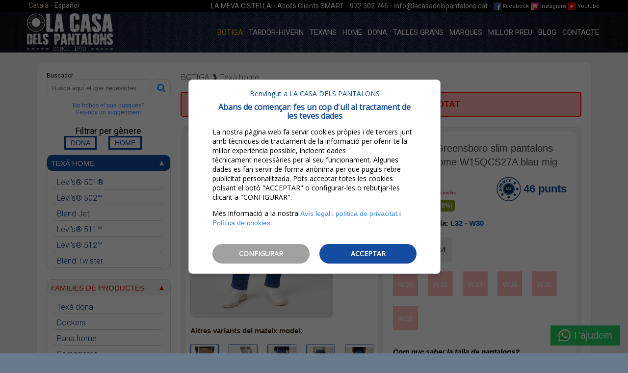

--- FILE ---
content_type: text/html; charset=utf-8
request_url: https://lacasadelspantalons.cat/ca/botiga/texa-home/wrangler-greensboro-slim-pantalons-texans-d-home-w15qcs27a-blau-mig
body_size: 44351
content:
<!doctype html>
<html xml:lang="ca" lang="ca">
	<head>

  <!-- Google Tag Manager -->
<script>(function(w,d,s,l,i){w[l]=w[l]||[];w[l].push({'gtm.start':
new Date().getTime(),event:'gtm.js'});var f=d.getElementsByTagName(s)[0],
j=d.createElement(s),dl=l!='dataLayer'?'&l='+l:'';j.async=true;j.src=
'https://www.googletagmanager.com/gtm.js?id='+i+dl;f.parentNode.insertBefore(j,f);
})(window,document,'script','dataLayer','GTM-56NPBMDJ');</script>
<!-- End Google Tag Manager -->

<script async src="https://www.googletagmanager.com/gtag/js?id=AW-668849437"></script>
<script>
  window.dataLayer = window.dataLayer || [];
  function gtag(){dataLayer.push(arguments);}
  gtag('js', new Date());
  gtag('config', 'AW-668849437');
</script>
<script>
gtag('event','view_item', {
  'value': 69.965,
  'items': [
    {
      'id': 31512,  
      'google_business_vertical': 'retail'
    }]
});
</script>
    
<script async src="https://www.googletagmanager.com/gtag/js?id=UA-153625413-1"></script>
<script>
  window.dataLayer = window.dataLayer || [];
  function gtag(){dataLayer.push(arguments);}
  gtag('js', new Date());
  gtag('config', 'UA-153625413-1');
</script>
<meta charset="utf-8">
<meta name="author" content="LaCasaDelsPantalons">
<meta name="generator" content="TIC-CMS">
<meta name="description" content="Pantalons texans d'home Wrangler Greensboro slim, model W15QCS27A, de texà blau mig.">
<meta name="keywords" content="texans Wrangler home">
<meta name="robots" content="INDEX,FOLLOW"><meta name="viewport" content="width=device-width, initial-scale=1.0">
<link rel='dns-prefetch' href='//lacasadelspantalons.cat' />
<link rel='dns-prefetch' href='//ajax.googleapis.com' />
<link rel='dns-prefetch' href='//maxcdn.bootstrapcdn.com' />
<link href='https://fonts.gstatic.com' crossorigin='anonymous' rel='preconnect' />
<link href='https://ajax.googleapis.com' rel='preconnect' />
<link href='https://fonts.googleapis.com' rel='preconnect' />
<link href='https://maxcdn.bootstrapcdn.com' rel='preconnect' />

<meta property="og:title" content="Pantalons texans d'home Wrangler Greensboro slim, model W15QCS27A, blau mig" />
<meta property="og:type" content="website" />
<meta property="og:url" content="https://lacasadelspantalons.cat/ca/botiga/texa-home/wrangler-greensboro-slim-pantalons-texans-d-home-w15qcs27a-blau-mig" />
<meta property="og:image" content="http://lacasadelspantalons.cat/contenido/cms/thumbs/31512.jpg" />
<meta property="og:description" content="Pantalons texans d'home Wrangler Greensboro slim, model W15QCS27A, de texà blau mig."/>
<meta property="og:site_name" content="lacasadelspantalons.cat" />
<title>Pantalons texans d'home Wrangler Greensboro slim, model W15QCS27A, blau mig</title>
<base href="//lacasadelspantalons.cat/">
      <script src="https://ajax.googleapis.com/ajax/libs/jquery/3.5.1/jquery.min.js"></script>
	<script type="text/javascript">
	/*
 *	jQuery elevateZoom 3.0.8
 *	Demo's and documentation:
 *	www.elevateweb.co.uk/image-zoom
 *
 *	Copyright (c) 2012 Andrew Eades
 *	www.elevateweb.co.uk
 *
 *	Dual licensed under the GPL and MIT licenses.
 *	http://en.wikipedia.org/wiki/MIT_License
 *	http://en.wikipedia.org/wiki/GNU_General_Public_License
 *

/*
 *	jQuery elevateZoom 3.0.3
 *	Demo's and documentation:
 *	www.elevateweb.co.uk/image-zoom
 *
 *	Copyright (c) 2012 Andrew Eades
 *	www.elevateweb.co.uk
 *
 *	Dual licensed under the GPL and MIT licenses.
 *	http://en.wikipedia.org/wiki/MIT_License
 *	http://en.wikipedia.org/wiki/GNU_General_Public_License
 */


if ( typeof Object.create !== 'function' ) {
	Object.create = function( obj ) {
		function F() {};
		F.prototype = obj;
		return new F();
	};
}

(function( $, window, document, undefined ) {
	var ElevateZoom = {
			init: function( options, elem ) {
				var self = this;

				self.elem = elem;
				self.$elem = $( elem );

				self.imageSrc = self.$elem.data("zoom-image") ? self.$elem.data("zoom-image") : self.$elem.attr("src");

				self.options = $.extend( {}, $.fn.elevateZoom.options, options );

				//TINT OVERRIDE SETTINGS
				if(self.options.tint) {
					self.options.lensColour = "none", //colour of the lens background
					self.options.lensOpacity =  "1" //opacity of the lens
				}
				//INNER OVERRIDE SETTINGS
				if(self.options.zoomType == "inner") {self.options.showLens = false;}


				//Remove alt on hover

				self.$elem.parent().removeAttr('title').removeAttr('alt');

				self.zoomImage = self.imageSrc;

				self.refresh( 1 );



				//Create the image swap from the gallery 
				$('#'+self.options.gallery + ' a').click( function(e) { 

					//Set a class on the currently active gallery image
					if(self.options.galleryActiveClass){
						$('#'+self.options.gallery + ' a').removeClass(self.options.galleryActiveClass);
						$(this).addClass(self.options.galleryActiveClass);
					}
					//stop any link on the a tag from working
					e.preventDefault();

					//call the swap image function    
					
					if($(this).data("zoom-image")){self.zoomImagePre = $(this).data("zoom-image")}
					else{self.zoomImagePre = $(this).data("image");}
					self.swaptheimage($(this).data("image"), self.zoomImagePre);
					
					return false;
				});

			},

			refresh: function( length ) {
				var self = this;

				setTimeout(function() {
					self.fetch(self.imageSrc);

				}, length || self.options.refresh );
			},

			fetch: function(imgsrc) {
				//get the image
				var self = this;
				var newImg = new Image();
				newImg.onload = function() {
					//set the large image dimensions - used to calculte ratio's
					self.largeWidth = newImg.width;
					self.largeHeight = newImg.height;
					//once image is loaded start the calls
					self.startZoom();
					self.currentImage = self.imageSrc;
					//let caller know image has been loaded
					self.options.onZoomedImageLoaded(self.$elem);
				}
				newImg.src = imgsrc; // this must be done AFTER setting onload

				return;

			},

			startZoom: function( ) {
				var self = this;
				//get dimensions of the non zoomed image
				self.nzWidth = self.$elem.width();
				self.nzHeight = self.$elem.height();

				//activated elements
				self.isWindowActive = false;
				self.isLensActive = false;
				self.isTintActive = false;
				self.overWindow = false;    

				//CrossFade Wrappe
				if(self.options.imageCrossfade){
					self.zoomWrap = self.$elem.wrap('<div style="height:'+self.nzHeight+'px;width:'+self.nzWidth+'px;" class="zoomWrapper" />');        
					self.$elem.css('position', 'absolute'); 
				}

				self.zoomLock = 1;
				self.scrollingLock = false;
				self.changeBgSize = false;
				self.currentZoomLevel = self.options.zoomLevel;


				//get offset of the non zoomed image
				self.nzOffset = self.$elem.offset();
				//calculate the width ratio of the large/small image
				self.widthRatio = (self.largeWidth/self.currentZoomLevel) / self.nzWidth;
				self.heightRatio = (self.largeHeight/self.currentZoomLevel) / self.nzHeight; 


				//if window zoom        
				if(self.options.zoomType == "window") {
					self.zoomWindowStyle = "overflow: hidden;"
						+ "background-position: 0px 0px;text-align:center;"  
						+ "background-color: " + String(self.options.zoomWindowBgColour)            
						+ ";width: " + String(self.options.zoomWindowWidth) + "px;"
						+ "height: " + String(self.options.zoomWindowHeight)
						+ "px;float: left;"
						+ "background-size: "+ self.largeWidth/self.currentZoomLevel+ "px " +self.largeHeight/self.currentZoomLevel + "px;"
						+ "display: none;z-index:100;"
						+ "border: " + String(self.options.borderSize) 
						+ "px solid " + self.options.borderColour 
						+ ";background-repeat: no-repeat;"
						+ "position: absolute;";
				}    


				//if inner  zoom    
				if(self.options.zoomType == "inner") {
					//has a border been put on the image? Lets cater for this

					var borderWidth = self.$elem.css("border-left-width");

					self.zoomWindowStyle = "overflow: hidden;"
						+ "margin-left: " + String(borderWidth) + ";" 
						+ "margin-top: " + String(borderWidth) + ";"         
						+ "background-position: 0px 0px;"
						+ "width: " + String(self.nzWidth) + "px;"
						+ "height: " + String(self.nzHeight) + "px;"
						+ "px;float: left;"
						+ "display: none;"
						+ "cursor:"+(self.options.cursor)+";"
						+ "px solid " + self.options.borderColour 
						+ ";background-repeat: no-repeat;"
						+ "position: absolute;";
				}    



				//lens style for window zoom
				if(self.options.zoomType == "window") {


					// adjust images less than the window height

					if(self.nzHeight < self.options.zoomWindowWidth/self.widthRatio){
						lensHeight = self.nzHeight;              
					}
					else{
						lensHeight = String((self.options.zoomWindowHeight/self.heightRatio))
					}
					if(self.largeWidth < self.options.zoomWindowWidth){
						lensWidth = self.nzWidth;
					}       
					else{
						lensWidth =  (self.options.zoomWindowWidth/self.widthRatio);
					}


					self.lensStyle = "background-position: 0px 0px;width: " + String((self.options.zoomWindowWidth)/self.widthRatio) + "px;height: " + String((self.options.zoomWindowHeight)/self.heightRatio)
					+ "px;float: right;display: none;"
					+ "overflow: hidden;"
					+ "z-index: 999;"   
					+ "-webkit-transform: translateZ(0);"               
					+ "opacity:"+(self.options.lensOpacity)+";filter: alpha(opacity = "+(self.options.lensOpacity*100)+"); zoom:1;"
					+ "width:"+lensWidth+"px;"
					+ "height:"+lensHeight+"px;"
					+ "background-color:"+(self.options.lensColour)+";"					
					+ "cursor:"+(self.options.cursor)+";"
					+ "border: "+(self.options.lensBorderSize)+"px" +
					" solid "+(self.options.lensBorderColour)+";background-repeat: no-repeat;position: absolute;";
				} 


				//tint style
				self.tintStyle = "display: block;"
					+ "position: absolute;"
					+ "background-color: "+self.options.tintColour+";"	
					+ "filter:alpha(opacity=0);"		
					+ "opacity: 0;"	
					+ "width: " + self.nzWidth + "px;"
					+ "height: " + self.nzHeight + "px;"

					;

				//lens style for lens zoom with optional round for modern browsers
				self.lensRound = '';

				if(self.options.zoomType == "lens") {

					self.lensStyle = "background-position: 0px 0px;"
						+ "float: left;display: none;"
						+ "border: " + String(self.options.borderSize) + "px solid " + self.options.borderColour+";"
						+ "width:"+ String(self.options.lensSize) +"px;"
						+ "height:"+ String(self.options.lensSize)+"px;"
						+ "background-repeat: no-repeat;position: absolute;";


				}


				//does not round in all browsers
				if(self.options.lensShape == "round") {
					self.lensRound = "border-top-left-radius: " + String(self.options.lensSize / 2 + self.options.borderSize) + "px;"
					+ "border-top-right-radius: " + String(self.options.lensSize / 2 + self.options.borderSize) + "px;"
					+ "border-bottom-left-radius: " + String(self.options.lensSize / 2 + self.options.borderSize) + "px;"
					+ "border-bottom-right-radius: " + String(self.options.lensSize / 2 + self.options.borderSize) + "px;";

				}

				//create the div's                                                + ""
				//self.zoomContainer = $('<div/>').addClass('zoomContainer').css({"position":"relative", "height":self.nzHeight, "width":self.nzWidth});

				self.zoomContainer = $('<div class="zoomContainer" style="-webkit-transform: translateZ(0);position:absolute;left:'+self.nzOffset.left+'px;top:'+self.nzOffset.top+'px;height:'+self.nzHeight+'px;width:'+self.nzWidth+'px;"></div>');
				$('body').append(self.zoomContainer);	


				//this will add overflow hidden and contrain the lens on lens mode       
				if(self.options.containLensZoom && self.options.zoomType == "lens"){
					self.zoomContainer.css("overflow", "hidden");
				}
				if(self.options.zoomType != "inner") {
					self.zoomLens = $("<div class='zoomLens' style='" + self.lensStyle + self.lensRound +"'>&nbsp;</div>")
					.appendTo(self.zoomContainer)
					.click(function () {
						self.$elem.trigger('click');
					});


					if(self.options.tint) {
						self.tintContainer = $('<div/>').addClass('tintContainer');	
						self.zoomTint = $("<div class='zoomTint' style='"+self.tintStyle+"'></div>");


						self.zoomLens.wrap(self.tintContainer);


						self.zoomTintcss = self.zoomLens.after(self.zoomTint);	

						//if tint enabled - set an image to show over the tint

						self.zoomTintImage = $('<img style="position: absolute; left: 0px; top: 0px; max-width: none; width: '+self.nzWidth+'px; height: '+self.nzHeight+'px;" src="'+self.imageSrc+'">')
						.appendTo(self.zoomLens)
						.click(function () {

							self.$elem.trigger('click');
						});

					}          

				}







				//create zoom window 
				if(isNaN(self.options.zoomWindowPosition)){
					self.zoomWindow = $("<div style='z-index:999;left:"+(self.windowOffsetLeft)+"px;top:"+(self.windowOffsetTop)+"px;" + self.zoomWindowStyle + "' class='zoomWindow'>&nbsp;</div>")
					.appendTo('body')
					.click(function () {
						self.$elem.trigger('click');
					});
				}else{
					self.zoomWindow = $("<div style='z-index:999;left:"+(self.windowOffsetLeft)+"px;top:"+(self.windowOffsetTop)+"px;" + self.zoomWindowStyle + "' class='zoomWindow'>&nbsp;</div>")
					.appendTo(self.zoomContainer)
					.click(function () {
						self.$elem.trigger('click');
					});
				}              
				self.zoomWindowContainer = $('<div/>').addClass('zoomWindowContainer').css("width",self.options.zoomWindowWidth);
				self.zoomWindow.wrap(self.zoomWindowContainer);


				//  self.captionStyle = "text-align: left;background-color: black;color: white;font-weight: bold;padding: 10px;font-family: sans-serif;font-size: 11px";                                                                                                                                                                                                                                          
				// self.zoomCaption = $('<div class="elevatezoom-caption" style="'+self.captionStyle+'display: block; width: 280px;">INSERT ALT TAG</div>').appendTo(self.zoomWindow.parent());

				if(self.options.zoomType == "lens") {
					self.zoomLens.css({ backgroundImage: "url('" + self.imageSrc + "')" }); 
				}
				if(self.options.zoomType == "window") {
					self.zoomWindow.css({ backgroundImage: "url('" + self.imageSrc + "')" }); 
				}
				if(self.options.zoomType == "inner") {
					self.zoomWindow.css({ backgroundImage: "url('" + self.imageSrc + "')" }); 
				}
				/*-------------------END THE ZOOM WINDOW AND LENS----------------------------------*/
				//touch events
				self.$elem.bind('touchmove', function(e){    
					e.preventDefault();
					var touch = e.originalEvent.touches[0] || e.originalEvent.changedTouches[0];  
					self.setPosition(touch);

				});  
				self.zoomContainer.bind('touchmove', function(e){ 
					if(self.options.zoomType == "inner") {
						self.showHideWindow("show");

					}
					e.preventDefault();
					var touch = e.originalEvent.touches[0] || e.originalEvent.changedTouches[0];  
					self.setPosition(touch); 

				});  	
				self.zoomContainer.bind('touchend', function(e){ 
					self.showHideWindow("hide");
					if(self.options.showLens) {self.showHideLens("hide");}
					if(self.options.tint && self.options.zoomType != "inner") {self.showHideTint("hide");}
				});  	

				self.$elem.bind('touchend', function(e){ 
					self.showHideWindow("hide");
					if(self.options.showLens) {self.showHideLens("hide");}
					if(self.options.tint && self.options.zoomType != "inner") {self.showHideTint("hide");}
				});  	
				if(self.options.showLens) {
					self.zoomLens.bind('touchmove', function(e){ 

						e.preventDefault();
						var touch = e.originalEvent.touches[0] || e.originalEvent.changedTouches[0];  
						self.setPosition(touch); 
					});    


					self.zoomLens.bind('touchend', function(e){ 
						self.showHideWindow("hide");
						if(self.options.showLens) {self.showHideLens("hide");}
						if(self.options.tint && self.options.zoomType != "inner") {self.showHideTint("hide");}
					});  
				}
				//Needed to work in IE
				self.$elem.bind('mousemove', function(e){   
					if(self.overWindow == false){self.setElements("show");}
					//make sure on orientation change the setposition is not fired
					if(self.lastX !== e.clientX || self.lastY !== e.clientY){
						self.setPosition(e);
						self.currentLoc = e;
					}   
					self.lastX = e.clientX;
					self.lastY = e.clientY;    

				});  	

				self.zoomContainer.bind('mousemove', function(e){ 

					if(self.overWindow == false){self.setElements("show");} 

					//make sure on orientation change the setposition is not fired 
					if(self.lastX !== e.clientX || self.lastY !== e.clientY){
						self.setPosition(e);
						self.currentLoc = e;
					}   
					self.lastX = e.clientX;
					self.lastY = e.clientY;    
				});  	
				if(self.options.zoomType != "inner") {
					self.zoomLens.bind('mousemove', function(e){      
						//make sure on orientation change the setposition is not fired
						if(self.lastX !== e.clientX || self.lastY !== e.clientY){
							self.setPosition(e);
							self.currentLoc = e;
						}   
						self.lastX = e.clientX;
						self.lastY = e.clientY;    
					});
				}
				if(self.options.tint && self.options.zoomType != "inner") {
					self.zoomTint.bind('mousemove', function(e){ 
						//make sure on orientation change the setposition is not fired
						if(self.lastX !== e.clientX || self.lastY !== e.clientY){
							self.setPosition(e);
							self.currentLoc = e;
						}   
						self.lastX = e.clientX;
						self.lastY = e.clientY;    
					});

				}
				if(self.options.zoomType == "inner") {
					self.zoomWindow.bind('mousemove', function(e) {
						//self.overWindow = true;
						//make sure on orientation change the setposition is not fired
						if(self.lastX !== e.clientX || self.lastY !== e.clientY){
							self.setPosition(e);
							self.currentLoc = e;
						}   
						self.lastX = e.clientX;
						self.lastY = e.clientY;    
					});

				}


				//  lensFadeOut: 500,  zoomTintFadeIn
				self.zoomContainer.add(self.$elem).mouseenter(function(){

					if(self.overWindow == false){self.setElements("show");} 


				}).mouseleave(function(){
					if(!self.scrollLock){
						self.setElements("hide");
            self.options.onDestroy(self.$elem);
					}
				});
				//end ove image





				if(self.options.zoomType != "inner") {
					self.zoomWindow.mouseenter(function(){
						self.overWindow = true;   
						self.setElements("hide");                  
					}).mouseleave(function(){

						self.overWindow = false;
					});
				}
				//end ove image



//				var delta = parseInt(e.originalEvent.wheelDelta || -e.originalEvent.detail);

				//      $(this).empty();    
				//    return false;

				//fix for initial zoom setting
				if (self.options.zoomLevel != 1){
					//	self.changeZoomLevel(self.currentZoomLevel);
				}
				//set the min zoomlevel
				if(self.options.minZoomLevel){
					self.minZoomLevel = self.options.minZoomLevel;
				}
				else{
					self.minZoomLevel = self.options.scrollZoomIncrement * 2;
				}


				if(self.options.scrollZoom){


					self.zoomContainer.add(self.$elem).bind('mousewheel DOMMouseScroll MozMousePixelScroll', function(e){


//						in IE there is issue with firing of mouseleave - So check whether still scrolling
//						and on mouseleave check if scrolllock          
						self.scrollLock = true;
						clearTimeout($.data(this, 'timer'));
						$.data(this, 'timer', setTimeout(function() {
							self.scrollLock = false;
							//do something
						}, 250));

						var theEvent = e.originalEvent.wheelDelta || e.originalEvent.detail*-1


						//this.scrollTop += ( delta < 0 ? 1 : -1 ) * 30;
						//   e.preventDefault();


						e.stopImmediatePropagation();
						e.stopPropagation();
						e.preventDefault();


						if(theEvent /120 > 0) {
							//scrolling up
							if(self.currentZoomLevel >= self.minZoomLevel){ 
								self.changeZoomLevel(self.currentZoomLevel-self.options.scrollZoomIncrement);        
							}

						}
						else{
							//scrolling down


							if(self.options.maxZoomLevel){
								if(self.currentZoomLevel <= self.options.maxZoomLevel){           
									self.changeZoomLevel(parseFloat(self.currentZoomLevel)+self.options.scrollZoomIncrement);
								}
							}
							else{
								//andy 

								self.changeZoomLevel(parseFloat(self.currentZoomLevel)+self.options.scrollZoomIncrement);
							}

						}
						return false;
					});
				}


			},
			setElements: function(type) {
				var self = this;
        if(!self.options.zoomEnabled){return false;}
				if(type=="show"){
					if(self.isWindowSet){
						if(self.options.zoomType == "inner") {self.showHideWindow("show");}
						if(self.options.zoomType == "window") {self.showHideWindow("show");}
						if(self.options.showLens) {self.showHideLens("show");}
						if(self.options.tint && self.options.zoomType != "inner") {self.showHideTint("show");
						}
					}
				}

				if(type=="hide"){
					if(self.options.zoomType == "window") {self.showHideWindow("hide");}
					if(!self.options.tint) {self.showHideWindow("hide");}
					if(self.options.showLens) {self.showHideLens("hide");}
					if(self.options.tint) {	self.showHideTint("hide");}
				}   
			},
			setPosition: function(e) {
      
				var self = this;
        
        if(!self.options.zoomEnabled){return false;}

				//recaclc offset each time in case the image moves
				//this can be caused by other on page elements
				self.nzHeight = self.$elem.height();
				self.nzWidth = self.$elem.width();
				self.nzOffset = self.$elem.offset();

				if(self.options.tint && self.options.zoomType != "inner") {
					self.zoomTint.css({ top: 0});
					self.zoomTint.css({ left: 0});
				}
				//set responsive       
				//will checking if the image needs changing before running this code work faster?
				if(self.options.responsive && !self.options.scrollZoom){
					if(self.options.showLens){ 
						if(self.nzHeight < self.options.zoomWindowWidth/self.widthRatio){
							lensHeight = self.nzHeight;              
						}
						else{
							lensHeight = String((self.options.zoomWindowHeight/self.heightRatio))
						}
						if(self.largeWidth < self.options.zoomWindowWidth){
							lensWidth = self.nzWidth;
						}       
						else{
							lensWidth =  (self.options.zoomWindowWidth/self.widthRatio);
						}
						self.widthRatio = self.largeWidth / self.nzWidth;
						self.heightRatio = self.largeHeight / self.nzHeight;        
						if(self.options.zoomType != "lens") {


							//possibly dont need to keep recalcalculating
							//if the lens is heigher than the image, then set lens size to image size
							if(self.nzHeight < self.options.zoomWindowWidth/self.widthRatio){
								lensHeight = self.nzHeight;  

							}
							else{
								lensHeight = String((self.options.zoomWindowHeight/self.heightRatio))
							}

							if(self.nzWidth < self.options.zoomWindowHeight/self.heightRatio){
								lensWidth = self.nzWidth;
							}       
							else{
								lensWidth =  String((self.options.zoomWindowWidth/self.widthRatio));
							}            

							self.zoomLens.css('width', lensWidth);    
							self.zoomLens.css('height', lensHeight); 

							if(self.options.tint){    
								self.zoomTintImage.css('width', self.nzWidth);    
								self.zoomTintImage.css('height', self.nzHeight); 
							}

						}                     
						if(self.options.zoomType == "lens") {  

							self.zoomLens.css({ width: String(self.options.lensSize) + 'px', height: String(self.options.lensSize) + 'px' })      


						}        
						//end responsive image change
					}
				}

				//container fix
				self.zoomContainer.css({ top: self.nzOffset.top});
				self.zoomContainer.css({ left: self.nzOffset.left});
				self.mouseLeft = parseInt(e.pageX - self.nzOffset.left);
				self.mouseTop = parseInt(e.pageY - self.nzOffset.top);
				//calculate the Location of the Lens

				//calculate the bound regions - but only if zoom window
				if(self.options.zoomType == "window") {
					self.Etoppos = (self.mouseTop < (self.zoomLens.height()/2));
					self.Eboppos = (self.mouseTop > self.nzHeight - (self.zoomLens.height()/2)-(self.options.lensBorderSize*2));
					self.Eloppos = (self.mouseLeft < 0+((self.zoomLens.width()/2))); 
					self.Eroppos = (self.mouseLeft > (self.nzWidth - (self.zoomLens.width()/2)-(self.options.lensBorderSize*2)));  
				}
				//calculate the bound regions - but only for inner zoom
				if(self.options.zoomType == "inner"){ 
					self.Etoppos = (self.mouseTop < ((self.nzHeight/2)/self.heightRatio) );
					self.Eboppos = (self.mouseTop > (self.nzHeight - ((self.nzHeight/2)/self.heightRatio)));
					self.Eloppos = (self.mouseLeft < 0+(((self.nzWidth/2)/self.widthRatio)));
					self.Eroppos = (self.mouseLeft > (self.nzWidth - (self.nzWidth/2)/self.widthRatio-(self.options.lensBorderSize*2)));  
				}

				// if the mouse position of the slider is one of the outerbounds, then hide  window and lens
				if (self.mouseLeft < 0 || self.mouseTop < 0 || self.mouseLeft > self.nzWidth || self.mouseTop > self.nzHeight ) {				          
					self.setElements("hide");
					return;
				}
				//else continue with operations
				else {


					//lens options
					if(self.options.showLens) {
						//		self.showHideLens("show");
						//set background position of lens
						self.lensLeftPos = String(Math.floor(self.mouseLeft - self.zoomLens.width() / 2));
						self.lensTopPos = String(Math.floor(self.mouseTop - self.zoomLens.height() / 2));


					}
					//adjust the background position if the mouse is in one of the outer regions 

					//Top region
					if(self.Etoppos){
						self.lensTopPos = 0;
					}
					//Left Region
					if(self.Eloppos){
						self.windowLeftPos = 0;
						self.lensLeftPos = 0;
						self.tintpos=0;
					}     
					//Set bottom and right region for window mode
					if(self.options.zoomType == "window") {
						if(self.Eboppos){
							self.lensTopPos = Math.max( (self.nzHeight)-self.zoomLens.height()-(self.options.lensBorderSize*2), 0 );
						} 
						if(self.Eroppos){
							self.lensLeftPos = (self.nzWidth-(self.zoomLens.width())-(self.options.lensBorderSize*2));
						}  
					}  
					//Set bottom and right region for inner mode
					if(self.options.zoomType == "inner") {
						if(self.Eboppos){
							self.lensTopPos = Math.max( ((self.nzHeight)-(self.options.lensBorderSize*2)), 0 );
						} 
						if(self.Eroppos){
							self.lensLeftPos = (self.nzWidth-(self.nzWidth)-(self.options.lensBorderSize*2));
						}  

					}
					//if lens zoom
					if(self.options.zoomType == "lens") {  
						self.windowLeftPos = String(((e.pageX - self.nzOffset.left) * self.widthRatio - self.zoomLens.width() / 2) * (-1));   
						self.windowTopPos = String(((e.pageY - self.nzOffset.top) * self.heightRatio - self.zoomLens.height() / 2) * (-1));

						self.zoomLens.css({ backgroundPosition: self.windowLeftPos + 'px ' + self.windowTopPos + 'px' });

						if(self.changeBgSize){  

							if(self.nzHeight>self.nzWidth){  
								if(self.options.zoomType == "lens"){       
									self.zoomLens.css({ "background-size": self.largeWidth/self.newvalueheight + 'px ' + self.largeHeight/self.newvalueheight + 'px' });
								}   

								self.zoomWindow.css({ "background-size": self.largeWidth/self.newvalueheight + 'px ' + self.largeHeight/self.newvalueheight + 'px' });
							}
							else{     
								if(self.options.zoomType == "lens"){       
									self.zoomLens.css({ "background-size": self.largeWidth/self.newvaluewidth + 'px ' + self.largeHeight/self.newvaluewidth + 'px' });
								}   
								self.zoomWindow.css({ "background-size": self.largeWidth/self.newvaluewidth + 'px ' + self.largeHeight/self.newvaluewidth + 'px' });            
							}
							self.changeBgSize = false;
						}    

						self.setWindowPostition(e);  
					}
					//if tint zoom   
					if(self.options.tint && self.options.zoomType != "inner") {
						self.setTintPosition(e);

					}
					//set the css background position 
					if(self.options.zoomType == "window") {
						self.setWindowPostition(e);   
					}
					if(self.options.zoomType == "inner") {
						self.setWindowPostition(e);   
					}
					if(self.options.showLens) {

						if(self.fullwidth && self.options.zoomType != "lens"){
							self.lensLeftPos = 0;

						}
						self.zoomLens.css({ left: self.lensLeftPos + 'px', top: self.lensTopPos + 'px' })  
					}

				} //end else



			},
			showHideWindow: function(change) {
				var self = this;              
				if(change == "show"){      
					if(!self.isWindowActive){
						if(self.options.zoomWindowFadeIn){
							self.zoomWindow.stop(true, true, false).fadeIn(self.options.zoomWindowFadeIn);
						}
						else{self.zoomWindow.show();}
						self.isWindowActive = true;
					}            
				}
				if(change == "hide"){
					if(self.isWindowActive){
						if(self.options.zoomWindowFadeOut){
							self.zoomWindow.stop(true, true).fadeOut(self.options.zoomWindowFadeOut, function () {
								if (self.loop) {
									//stop moving the zoom window when zoom window is faded out
									clearInterval(self.loop);
									self.loop = false;
								}
							});
						}
						else{self.zoomWindow.hide();}
						self.isWindowActive = false;        
					}      
				}
			},
			showHideLens: function(change) {
				var self = this;              
				if(change == "show"){      
					if(!self.isLensActive){
						if(self.options.lensFadeIn){
							self.zoomLens.stop(true, true, false).fadeIn(self.options.lensFadeIn);
						}
						else{self.zoomLens.show();}
						self.isLensActive = true;
					}            
				}
				if(change == "hide"){
					if(self.isLensActive){
						if(self.options.lensFadeOut){
							self.zoomLens.stop(true, true).fadeOut(self.options.lensFadeOut);
						}
						else{self.zoomLens.hide();}
						self.isLensActive = false;        
					}      
				}
			},
			showHideTint: function(change) {
				var self = this;              
				if(change == "show"){      
					if(!self.isTintActive){

						if(self.options.zoomTintFadeIn){
							self.zoomTint.css({opacity:self.options.tintOpacity}).animate().stop(true, true).fadeIn("slow");
						}
						else{
							self.zoomTint.css({opacity:self.options.tintOpacity}).animate();
							self.zoomTint.show();


						}
						self.isTintActive = true;
					}            
				}
				if(change == "hide"){      
					if(self.isTintActive){ 

						if(self.options.zoomTintFadeOut){
							self.zoomTint.stop(true, true).fadeOut(self.options.zoomTintFadeOut);
						}
						else{self.zoomTint.hide();}
						self.isTintActive = false;        
					}      
				}
			},
			setLensPostition: function( e ) {


			},
			setWindowPostition: function( e ) {
				//return obj.slice( 0, count );
				var self = this;

				if(!isNaN(self.options.zoomWindowPosition)){

					switch (self.options.zoomWindowPosition) { 
					case 1: //done         
						self.windowOffsetTop = (self.options.zoomWindowOffety);//DONE - 1
						self.windowOffsetLeft =(+self.nzWidth); //DONE 1, 2, 3, 4, 16
						break;
					case 2:
						if(self.options.zoomWindowHeight > self.nzHeight){ //positive margin

							self.windowOffsetTop = ((self.options.zoomWindowHeight/2)-(self.nzHeight/2))*(-1);
							self.windowOffsetLeft =(self.nzWidth); //DONE 1, 2, 3, 4, 16
						}
						else{ //negative margin

						}
						break;
					case 3: //done        
						self.windowOffsetTop = (self.nzHeight - self.zoomWindow.height() - (self.options.borderSize*2)); //DONE 3,9
						self.windowOffsetLeft =(self.nzWidth); //DONE 1, 2, 3, 4, 16
						break;      
					case 4: //done  
						self.windowOffsetTop = (self.nzHeight); //DONE - 4,5,6,7,8
						self.windowOffsetLeft =(self.nzWidth); //DONE 1, 2, 3, 4, 16
						break;
					case 5: //done  
						self.windowOffsetTop = (self.nzHeight); //DONE - 4,5,6,7,8
						self.windowOffsetLeft =(self.nzWidth-self.zoomWindow.width()-(self.options.borderSize*2)); //DONE - 5,15
						break;
					case 6: 
						if(self.options.zoomWindowHeight > self.nzHeight){ //positive margin
							self.windowOffsetTop = (self.nzHeight);  //DONE - 4,5,6,7,8

							self.windowOffsetLeft =((self.options.zoomWindowWidth/2)-(self.nzWidth/2)+(self.options.borderSize*2))*(-1);  
						}
						else{ //negative margin

						}


						break;
					case 7: //done  
						self.windowOffsetTop = (self.nzHeight);  //DONE - 4,5,6,7,8
						self.windowOffsetLeft = 0; //DONE 7, 13
						break;
					case 8: //done  
						self.windowOffsetTop = (self.nzHeight); //DONE - 4,5,6,7,8
						self.windowOffsetLeft =(self.zoomWindow.width()+(self.options.borderSize*2) )* (-1);  //DONE 8,9,10,11,12
						break;
					case 9:  //done  
						self.windowOffsetTop = (self.nzHeight - self.zoomWindow.height() - (self.options.borderSize*2)); //DONE 3,9
						self.windowOffsetLeft =(self.zoomWindow.width()+(self.options.borderSize*2) )* (-1);  //DONE 8,9,10,11,12
						break;
					case 10: 
						if(self.options.zoomWindowHeight > self.nzHeight){ //positive margin

							self.windowOffsetTop = ((self.options.zoomWindowHeight/2)-(self.nzHeight/2))*(-1);
							self.windowOffsetLeft =(self.zoomWindow.width()+(self.options.borderSize*2) )* (-1);  //DONE 8,9,10,11,12
						}
						else{ //negative margin

						}
						break;
					case 11: 
						self.windowOffsetTop = (self.options.zoomWindowOffety);
						self.windowOffsetLeft =(self.zoomWindow.width()+(self.options.borderSize*2) )* (-1);  //DONE 8,9,10,11,12
						break;
					case 12: //done  
						self.windowOffsetTop = (self.zoomWindow.height()+(self.options.borderSize*2))*(-1); //DONE 12,13,14,15,16
						self.windowOffsetLeft =(self.zoomWindow.width()+(self.options.borderSize*2) )* (-1);  //DONE 8,9,10,11,12
						break;
					case 13: //done  
						self.windowOffsetTop = (self.zoomWindow.height()+(self.options.borderSize*2))*(-1); //DONE 12,13,14,15,16
						self.windowOffsetLeft =(0); //DONE 7, 13
						break;
					case 14: 
						if(self.options.zoomWindowHeight > self.nzHeight){ //positive margin
							self.windowOffsetTop = (self.zoomWindow.height()+(self.options.borderSize*2))*(-1); //DONE 12,13,14,15,16

							self.windowOffsetLeft =((self.options.zoomWindowWidth/2)-(self.nzWidth/2)+(self.options.borderSize*2))*(-1);  
						}
						else{ //negative margin

						}

						break;
					case 15://done   
						self.windowOffsetTop = (self.zoomWindow.height()+(self.options.borderSize*2))*(-1); //DONE 12,13,14,15,16
						self.windowOffsetLeft =(self.nzWidth-self.zoomWindow.width()-(self.options.borderSize*2)); //DONE - 5,15
						break;
					case 16:  //done  
						self.windowOffsetTop = (self.zoomWindow.height()+(self.options.borderSize*2))*(-1); //DONE 12,13,14,15,16
						self.windowOffsetLeft =(self.nzWidth); //DONE 1, 2, 3, 4, 16
						break;            
					default: //done  
						self.windowOffsetTop = (self.options.zoomWindowOffety);//DONE - 1
					self.windowOffsetLeft =(self.nzWidth); //DONE 1, 2, 3, 4, 16
					} 
				} //end isNAN
				else{
					//WE CAN POSITION IN A CLASS - ASSUME THAT ANY STRING PASSED IS
					self.externalContainer = $('#'+self.options.zoomWindowPosition);
					self.externalContainerWidth = self.externalContainer.width();
					self.externalContainerHeight = self.externalContainer.height();
					self.externalContainerOffset = self.externalContainer.offset();

					self.windowOffsetTop = self.externalContainerOffset.top;//DONE - 1
					self.windowOffsetLeft =self.externalContainerOffset.left; //DONE 1, 2, 3, 4, 16

				}
				self.isWindowSet = true;
				self.windowOffsetTop = self.windowOffsetTop + self.options.zoomWindowOffety;
				self.windowOffsetLeft = self.windowOffsetLeft + self.options.zoomWindowOffetx;

				self.zoomWindow.css({ top: self.windowOffsetTop});
				self.zoomWindow.css({ left: self.windowOffsetLeft});

				if(self.options.zoomType == "inner") {
					self.zoomWindow.css({ top: 0});
					self.zoomWindow.css({ left: 0});

				}   


				self.windowLeftPos = String(((e.pageX - self.nzOffset.left) * self.widthRatio - self.zoomWindow.width() / 2) * (-1));   
				self.windowTopPos = String(((e.pageY - self.nzOffset.top) * self.heightRatio - self.zoomWindow.height() / 2) * (-1));
				if(self.Etoppos){self.windowTopPos = 0;}
				if(self.Eloppos){self.windowLeftPos = 0;}     
				if(self.Eboppos){self.windowTopPos = (self.largeHeight/self.currentZoomLevel-self.zoomWindow.height())*(-1);  } 
				if(self.Eroppos){self.windowLeftPos = ((self.largeWidth/self.currentZoomLevel-self.zoomWindow.width())*(-1));}    

				//stops micro movements
				if(self.fullheight){
					self.windowTopPos = 0;

				}
				if(self.fullwidth){
					self.windowLeftPos = 0;

				}
				//set the css background position 


				if(self.options.zoomType == "window" || self.options.zoomType == "inner") {

					if(self.zoomLock == 1){
						//overrides for images not zoomable
						if(self.widthRatio <= 1){

							self.windowLeftPos = 0;
						}
						if(self.heightRatio <= 1){ 
							self.windowTopPos = 0;
						}
					}
					// adjust images less than the window height

					if (self.options.zoomType == "window") {
						if (self.largeHeight < self.options.zoomWindowHeight) {

							self.windowTopPos = 0;
						}
						if (self.largeWidth < self.options.zoomWindowWidth) {
							self.windowLeftPos = 0;
						}
					}

					//set the zoomwindow background position
					if (self.options.easing){

						//     if(self.changeZoom){
						//           clearInterval(self.loop);
						//           self.changeZoom = false;
						//           self.loop = false;

						//            }
						//set the pos to 0 if not set
						if(!self.xp){self.xp = 0;}
						if(!self.yp){self.yp = 0;}  
						//if loop not already started, then run it 
						if (!self.loop){           
							self.loop = setInterval(function(){                
								//using zeno's paradox    

								self.xp += (self.windowLeftPos  - self.xp) / self.options.easingAmount; 
								self.yp += (self.windowTopPos  - self.yp) / self.options.easingAmount;
								if(self.scrollingLock){


									clearInterval(self.loop);
									self.xp = self.windowLeftPos;
									self.yp = self.windowTopPos            

									self.xp = ((e.pageX - self.nzOffset.left) * self.widthRatio - self.zoomWindow.width() / 2) * (-1);
									self.yp = (((e.pageY - self.nzOffset.top) * self.heightRatio - self.zoomWindow.height() / 2) * (-1));                         

									if(self.changeBgSize){    
										if(self.nzHeight>self.nzWidth){  
											if(self.options.zoomType == "lens"){      
												self.zoomLens.css({ "background-size": self.largeWidth/self.newvalueheight + 'px ' + self.largeHeight/self.newvalueheight + 'px' });
											}   
											self.zoomWindow.css({ "background-size": self.largeWidth/self.newvalueheight + 'px ' + self.largeHeight/self.newvalueheight + 'px' });
										}
										else{   
											if(self.options.zoomType != "lens"){      
												self.zoomLens.css({ "background-size": self.largeWidth/self.newvaluewidth + 'px ' + self.largeHeight/self.newvalueheight + 'px' });
											}            
											self.zoomWindow.css({ "background-size": self.largeWidth/self.newvaluewidth + 'px ' + self.largeHeight/self.newvaluewidth + 'px' });            

										}

										/*
             if(!self.bgxp){self.bgxp = self.largeWidth/self.newvalue;}
						if(!self.bgyp){self.bgyp = self.largeHeight/self.newvalue ;}  
                 if (!self.bgloop){   
                 	self.bgloop = setInterval(function(){   

                 self.bgxp += (self.largeWidth/self.newvalue  - self.bgxp) / self.options.easingAmount; 
								self.bgyp += (self.largeHeight/self.newvalue  - self.bgyp) / self.options.easingAmount;

           self.zoomWindow.css({ "background-size": self.bgxp + 'px ' + self.bgyp + 'px' });


                  }, 16);

                 }
										 */
										self.changeBgSize = false;
									}

									self.zoomWindow.css({ backgroundPosition: self.windowLeftPos + 'px ' + self.windowTopPos + 'px' });
									self.scrollingLock = false;
									self.loop = false;

								}
								else if (Math.round(Math.abs(self.xp - self.windowLeftPos) + Math.abs(self.yp - self.windowTopPos)) < 1) {
									//stops micro movements
									clearInterval(self.loop);
									self.zoomWindow.css({ backgroundPosition: self.windowLeftPos + 'px ' + self.windowTopPos + 'px' });
									self.loop = false;
								}
								else{
									if(self.changeBgSize){    
										if(self.nzHeight>self.nzWidth){ 
											if(self.options.zoomType == "lens"){      
												self.zoomLens.css({ "background-size": self.largeWidth/self.newvalueheight + 'px ' + self.largeHeight/self.newvalueheight + 'px' });
											}         
											self.zoomWindow.css({ "background-size": self.largeWidth/self.newvalueheight + 'px ' + self.largeHeight/self.newvalueheight + 'px' });
										}
										else{                 
											if(self.options.zoomType != "lens"){     
												self.zoomLens.css({ "background-size": self.largeWidth/self.newvaluewidth + 'px ' + self.largeHeight/self.newvaluewidth + 'px' });
											}      
											self.zoomWindow.css({ "background-size": self.largeWidth/self.newvaluewidth + 'px ' + self.largeHeight/self.newvaluewidth + 'px' });            
										}
										self.changeBgSize = false;
									}                   

									self.zoomWindow.css({ backgroundPosition: self.xp + 'px ' + self.yp + 'px' });
								}       
							}, 16);
						}
					}   
					else{    
						if(self.changeBgSize){  
							if(self.nzHeight>self.nzWidth){  
								if(self.options.zoomType == "lens"){      
									self.zoomLens.css({ "background-size": self.largeWidth/self.newvalueheight + 'px ' + self.largeHeight/self.newvalueheight + 'px' });
								} 

								self.zoomWindow.css({ "background-size": self.largeWidth/self.newvalueheight + 'px ' + self.largeHeight/self.newvalueheight + 'px' });
							}
							else{     
								if(self.options.zoomType == "lens"){      
									self.zoomLens.css({ "background-size": self.largeWidth/self.newvaluewidth + 'px ' + self.largeHeight/self.newvaluewidth + 'px' });
								} 
								if((self.largeHeight/self.newvaluewidth) < self.options.zoomWindowHeight){ 

									self.zoomWindow.css({ "background-size": self.largeWidth/self.newvaluewidth + 'px ' + self.largeHeight/self.newvaluewidth + 'px' });            
								}
								else{

									self.zoomWindow.css({ "background-size": self.largeWidth/self.newvalueheight + 'px ' + self.largeHeight/self.newvalueheight + 'px' });   
								}

							}
							self.changeBgSize = false;
						}     

						self.zoomWindow.css({ backgroundPosition: self.windowLeftPos + 'px ' + self.windowTopPos + 'px' });       
					}
				} 
			},
			setTintPosition: function(e){
				var self = this;
				self.nzOffset = self.$elem.offset();
				self.tintpos = String(((e.pageX - self.nzOffset.left)-(self.zoomLens.width() / 2)) * (-1)); 
				self.tintposy = String(((e.pageY - self.nzOffset.top) - self.zoomLens.height() / 2) * (-1));	
				if(self.Etoppos){
					self.tintposy = 0;
				}
				if(self.Eloppos){
					self.tintpos=0;
				}     
				if(self.Eboppos){
					self.tintposy = (self.nzHeight-self.zoomLens.height()-(self.options.lensBorderSize*2))*(-1);
				} 
				if(self.Eroppos){
					self.tintpos = ((self.nzWidth-self.zoomLens.width()-(self.options.lensBorderSize*2))*(-1));
				}    
				if(self.options.tint) {
					//stops micro movements
					if(self.fullheight){
						self.tintposy = 0;

					}
					if(self.fullwidth){ 
						self.tintpos = 0;

					}   
					self.zoomTintImage.css({'left': self.tintpos+'px'});
					self.zoomTintImage.css({'top': self.tintposy+'px'});
				}
			},

			swaptheimage: function(smallimage, largeimage){
				var self = this;
				//console.log(this);
				var newImg = new Image(); 

				if(self.options.loadingIcon){
					self.spinner = $('<div style="background: url(\''+self.options.loadingIcon+'\') no-repeat center;height:'+self.nzHeight+'px;width:'+self.nzWidth+'px;z-index: 2000;position: absolute; background-position: center center;"></div>');
					self.$elem.after(self.spinner);
				}

				self.options.onImageSwap(self.$elem);

				newImg.onload = function() {
					self.largeWidth = newImg.width;
					self.largeHeight = newImg.height;
					self.zoomImage = largeimage;
					self.zoomWindow.css({ "background-size": self.largeWidth + 'px ' + self.largeHeight + 'px' });
					self.swapAction(smallimage, largeimage);
					return;              
				}          
				//console.log(self);
				newImg.src = largeimage; // this must be done AFTER setting onload

			},
			swapAction: function(smallimage, largeimage){


				var self = this;    

				var newImg2 = new Image(); 
				newImg2.onload = function() {
					//re-calculate values
					console.log(self.nzHeight);
					console.log(self.nzWidth);
					self.nzHeight = newImg2.height;
					self.nzWidth = newImg2.width;
					console.log(self.nzHeight);
					console.log(self.nzWidth);
					self.options.onImageSwapComplete(self.$elem);

					self.doneCallback();  
					return;      
				}          
				newImg2.src = smallimage; 

				//reset the zoomlevel to that initially set in options
				self.currentZoomLevel = self.options.zoomLevel;
				self.options.maxZoomLevel = false;

				//swaps the main image
				//self.$elem.attr("src",smallimage);
				//swaps the zoom image     
				if(self.options.zoomType == "lens") {
					self.zoomLens.css({ backgroundImage: "url('" + largeimage + "')" }); 
				}
				if(self.options.zoomType == "window") {
					self.zoomWindow.css({ backgroundImage: "url('" + largeimage + "')" }); 
				}
				if(self.options.zoomType == "inner") {
					self.zoomWindow.css({ backgroundImage: "url('" + largeimage + "')" }); 
				} 



				self.currentImage = largeimage;

				if(self.options.imageCrossfade){
					var oldImg = self.$elem;
					var newImg = oldImg.clone();         
					self.$elem.attr("src",smallimage)
					self.$elem.after(newImg);
					newImg.stop(true).fadeOut(self.options.imageCrossfade, function() {
						$(this).remove();         
					});

					//       				if(self.options.zoomType == "inner"){
					//remove any attributes on the cloned image so we can resize later
					self.$elem.width("auto").removeAttr("width");
					self.$elem.height("auto").removeAttr("height");
					//   }

					oldImg.fadeIn(self.options.imageCrossfade);

					if(self.options.tint && self.options.zoomType != "inner") {

						var oldImgTint = self.zoomTintImage;
						var newImgTint = oldImgTint.clone();         
						self.zoomTintImage.attr("src",largeimage)
						self.zoomTintImage.after(newImgTint);
						newImgTint.stop(true).fadeOut(self.options.imageCrossfade, function() {
							$(this).remove();         
						});



						oldImgTint.fadeIn(self.options.imageCrossfade);


						//self.zoomTintImage.attr("width",elem.data("image"));

						//resize the tint window
						self.zoomTint.css({ height: self.$elem.height()});
						self.zoomTint.css({ width: self.$elem.width()});
					}    

					self.zoomContainer.css("height", self.$elem.height());
					self.zoomContainer.css("width", self.$elem.width());

					if(self.options.zoomType == "inner"){ 
						if(!self.options.constrainType){
							self.zoomWrap.parent().css("height", self.$elem.height());
							self.zoomWrap.parent().css("width", self.$elem.width());

							self.zoomWindow.css("height", self.$elem.height());
							self.zoomWindow.css("width", self.$elem.width());
						}
					} 

					if(self.options.imageCrossfade){  
						self.zoomWrap.css("height", self.$elem.height());
						self.zoomWrap.css("width", self.$elem.width());
					} 
				}
				else{
					self.$elem.attr("src",smallimage); 
					if(self.options.tint) {
						self.zoomTintImage.attr("src",largeimage);
						//self.zoomTintImage.attr("width",elem.data("image"));
						self.zoomTintImage.attr("height",self.$elem.height());
						//self.zoomTintImage.attr('src') = elem.data("image");
						self.zoomTintImage.css({ height: self.$elem.height()}); 
						self.zoomTint.css({ height: self.$elem.height()});

					}
					self.zoomContainer.css("height", self.$elem.height());
					self.zoomContainer.css("width", self.$elem.width());

					if(self.options.imageCrossfade){  
						self.zoomWrap.css("height", self.$elem.height());
						self.zoomWrap.css("width", self.$elem.width());
					} 
				}              
				if(self.options.constrainType){     

					//This will contrain the image proportions
					if(self.options.constrainType == "height"){ 

						self.zoomContainer.css("height", self.options.constrainSize);
						self.zoomContainer.css("width", "auto");

						if(self.options.imageCrossfade){  
							self.zoomWrap.css("height", self.options.constrainSize);
							self.zoomWrap.css("width", "auto"); 
							self.constwidth = self.zoomWrap.width();


						}
						else{                  
							self.$elem.css("height", self.options.constrainSize);
							self.$elem.css("width", "auto");
							self.constwidth = self.$elem.width();
						} 

						if(self.options.zoomType == "inner"){

							self.zoomWrap.parent().css("height", self.options.constrainSize);
							self.zoomWrap.parent().css("width", self.constwidth);   
							self.zoomWindow.css("height", self.options.constrainSize);
							self.zoomWindow.css("width", self.constwidth);    
						}        
						if(self.options.tint){
							self.tintContainer.css("height", self.options.constrainSize);
							self.tintContainer.css("width", self.constwidth);
							self.zoomTint.css("height", self.options.constrainSize);
							self.zoomTint.css("width", self.constwidth);
							self.zoomTintImage.css("height", self.options.constrainSize);
							self.zoomTintImage.css("width", self.constwidth); 
						} 

					}
					if(self.options.constrainType == "width"){       
						self.zoomContainer.css("height", "auto");
						self.zoomContainer.css("width", self.options.constrainSize);

						if(self.options.imageCrossfade){
							self.zoomWrap.css("height", "auto");
							self.zoomWrap.css("width", self.options.constrainSize);
							self.constheight = self.zoomWrap.height();
						}
						else{            
							self.$elem.css("height", "auto");
							self.$elem.css("width", self.options.constrainSize); 
							self.constheight = self.$elem.height();              
						} 
						if(self.options.zoomType == "inner"){
							self.zoomWrap.parent().css("height", self.constheight);
							self.zoomWrap.parent().css("width", self.options.constrainSize);   
							self.zoomWindow.css("height", self.constheight);
							self.zoomWindow.css("width", self.options.constrainSize);    
						} 
						if(self.options.tint){
							self.tintContainer.css("height", self.constheight);
							self.tintContainer.css("width", self.options.constrainSize);
							self.zoomTint.css("height", self.constheight);
							self.zoomTint.css("width", self.options.constrainSize);
							self.zoomTintImage.css("height", self.constheight);
							self.zoomTintImage.css("width", self.options.constrainSize); 
						}   

					}        


				}

			},
			doneCallback: function(){

				var self = this;
				if(self.options.loadingIcon){
					self.spinner.hide();     
				}   

				self.nzOffset = self.$elem.offset();
				self.nzWidth = self.$elem.width();
				self.nzHeight = self.$elem.height();

				// reset the zoomlevel back to default
				self.currentZoomLevel = self.options.zoomLevel;

				//ratio of the large to small image
				self.widthRatio = self.largeWidth / self.nzWidth;
				self.heightRatio = self.largeHeight / self.nzHeight; 

				//NEED TO ADD THE LENS SIZE FOR ROUND
				// adjust images less than the window height
				if(self.options.zoomType == "window") {

					if(self.nzHeight < self.options.zoomWindowWidth/self.widthRatio){
						lensHeight = self.nzHeight;  

					}
					else{
						lensHeight = String((self.options.zoomWindowHeight/self.heightRatio))
					}

					if(self.options.zoomWindowWidth < self.options.zoomWindowWidth){
						lensWidth = self.nzWidth;
					}       
					else{
						lensWidth =  (self.options.zoomWindowWidth/self.widthRatio);
					}


					if(self.zoomLens){

						self.zoomLens.css('width', lensWidth);    
						self.zoomLens.css('height', lensHeight); 


					}
				}
			},
			getCurrentImage: function(){
				var self = this;  
				return self.zoomImage; 
			}, 
			getGalleryList: function(){
				var self = this;   
				//loop through the gallery options and set them in list for fancybox
				self.gallerylist = [];
				if (self.options.gallery){ 


					$('#'+self.options.gallery + ' a').each(function() {

						var img_src = '';
						if($(this).data("zoom-image")){
							img_src = $(this).data("zoom-image");
						}
						else if($(this).data("image")){
							img_src = $(this).data("image");
						}			
						//put the current image at the start
						if(img_src == self.zoomImage){
							self.gallerylist.unshift({
								href: ''+img_src+'',
								title: $(this).find('img').attr("title")
							});	
						}
						else{
							self.gallerylist.push({
								href: ''+img_src+'',
								title: $(this).find('img').attr("title")
							});
						}


					});
				}                                                       
				//if no gallery - return current image
				else{
					self.gallerylist.push({
						href: ''+self.zoomImage+'',
						title: $(this).find('img').attr("title")
					}); 
				}
				return self.gallerylist;

			},
			changeZoomLevel: function(value){
				var self = this;   

				//flag a zoom, so can adjust the easing during setPosition     
				self.scrollingLock = true;   

				//round to two decimal places
				self.newvalue = parseFloat(value).toFixed(2);
				newvalue = parseFloat(value).toFixed(2);




				//maxwidth & Maxheight of the image
				maxheightnewvalue = self.largeHeight/((self.options.zoomWindowHeight / self.nzHeight) * self.nzHeight);     
				maxwidthtnewvalue = self.largeWidth/((self.options.zoomWindowWidth / self.nzWidth) * self.nzWidth);   	




				//calculate new heightratio
				if(self.options.zoomType != "inner")
				{
					if(maxheightnewvalue <= newvalue){
						self.heightRatio = (self.largeHeight/maxheightnewvalue) / self.nzHeight;
						self.newvalueheight = maxheightnewvalue;
						self.fullheight = true;

					}
					else{
						self.heightRatio = (self.largeHeight/newvalue) / self.nzHeight; 
						self.newvalueheight = newvalue;
						self.fullheight = false;

					}


//					calculate new width ratio

					if(maxwidthtnewvalue <= newvalue){
						self.widthRatio = (self.largeWidth/maxwidthtnewvalue) / self.nzWidth;
						self.newvaluewidth = maxwidthtnewvalue;
						self.fullwidth = true;

					}
					else{
						self.widthRatio = (self.largeWidth/newvalue) / self.nzWidth; 
						self.newvaluewidth = newvalue;
						self.fullwidth = false;

					}
					if(self.options.zoomType == "lens"){
						if(maxheightnewvalue <= newvalue){
							self.fullwidth = true;
							self.newvaluewidth = maxheightnewvalue;

						} else{
							self.widthRatio = (self.largeWidth/newvalue) / self.nzWidth; 
							self.newvaluewidth = newvalue;

							self.fullwidth = false;
						}}
				}



				if(self.options.zoomType == "inner")
				{
					maxheightnewvalue = parseFloat(self.largeHeight/self.nzHeight).toFixed(2);     
					maxwidthtnewvalue = parseFloat(self.largeWidth/self.nzWidth).toFixed(2);      
					if(newvalue > maxheightnewvalue){
						newvalue = maxheightnewvalue;
					}
					if(newvalue > maxwidthtnewvalue){
						newvalue = maxwidthtnewvalue;
					}      


					if(maxheightnewvalue <= newvalue){


						self.heightRatio = (self.largeHeight/newvalue) / self.nzHeight; 
						if(newvalue > maxheightnewvalue){
							self.newvalueheight = maxheightnewvalue;
						}else{
							self.newvalueheight = newvalue;
						}
						self.fullheight = true;


					}
					else{



						self.heightRatio = (self.largeHeight/newvalue) / self.nzHeight; 

						if(newvalue > maxheightnewvalue){

							self.newvalueheight = maxheightnewvalue;
						}else{
							self.newvalueheight = newvalue;
						}
						self.fullheight = false;
					}




					if(maxwidthtnewvalue <= newvalue){   

						self.widthRatio = (self.largeWidth/newvalue) / self.nzWidth; 
						if(newvalue > maxwidthtnewvalue){

							self.newvaluewidth = maxwidthtnewvalue;
						}else{
							self.newvaluewidth = newvalue;
						}

						self.fullwidth = true;


					}
					else{  

						self.widthRatio = (self.largeWidth/newvalue) / self.nzWidth; 
						self.newvaluewidth = newvalue;
						self.fullwidth = false;
					}        


				} //end inner
				scrcontinue = false;

				if(self.options.zoomType == "inner"){

					if(self.nzWidth >= self.nzHeight){
						if( self.newvaluewidth <= maxwidthtnewvalue){
							scrcontinue = true;
						}
						else{

							scrcontinue = false;
							self.fullheight = true;
							self.fullwidth = true;
						}
					}
					if(self.nzHeight > self.nzWidth){     
						if( self.newvaluewidth <= maxwidthtnewvalue){
							scrcontinue = true;
						}
						else{
							scrcontinue = false;  

							self.fullheight = true;
							self.fullwidth = true;
						}
					}
				}

				if(self.options.zoomType != "inner"){
					scrcontinue = true;
				}

				if(scrcontinue){



					self.zoomLock = 0;
					self.changeZoom = true;

					//if lens height is less than image height


					if(((self.options.zoomWindowHeight)/self.heightRatio) <= self.nzHeight){


						self.currentZoomLevel = self.newvalueheight; 
						if(self.options.zoomType != "lens" && self.options.zoomType != "inner") {
							self.changeBgSize = true;

							self.zoomLens.css({height: String((self.options.zoomWindowHeight)/self.heightRatio) + 'px' }) 
						}
						if(self.options.zoomType == "lens" || self.options.zoomType == "inner") {  
							self.changeBgSize = true;  
						}	


					} 




					if((self.options.zoomWindowWidth/self.widthRatio) <= self.nzWidth){



						if(self.options.zoomType != "inner"){
							if(self.newvaluewidth > self.newvalueheight)   {
								self.currentZoomLevel = self.newvaluewidth;                 

							}
						}

						if(self.options.zoomType != "lens" && self.options.zoomType != "inner") {
							self.changeBgSize = true;

							self.zoomLens.css({width: String((self.options.zoomWindowWidth)/self.widthRatio) + 'px' })
						}
						if(self.options.zoomType == "lens" || self.options.zoomType == "inner") {  
							self.changeBgSize = true;
						}	

					}
					if(self.options.zoomType == "inner"){
						self.changeBgSize = true;  

						if(self.nzWidth > self.nzHeight){
							self.currentZoomLevel = self.newvaluewidth;
						}
						if(self.nzHeight > self.nzWidth){
							self.currentZoomLevel = self.newvaluewidth;
						}
					}

				}      //under

				//sets the boundry change, called in setWindowPos
				self.setPosition(self.currentLoc);
				//
			},
			closeAll: function(){
				if(self.zoomWindow){self.zoomWindow.hide();}
				if(self.zoomLens){self.zoomLens.hide();}
				if(self.zoomTint){self.zoomTint.hide();}
			},
			changeState: function(value){
      	var self = this;
				if(value == 'enable'){self.options.zoomEnabled = true;}
				if(value == 'disable'){self.options.zoomEnabled = false;}

			}

	};




	$.fn.elevateZoom = function( options ) {
		return this.each(function() {
			var elevate = Object.create( ElevateZoom );

			elevate.init( options, this );

			$.data( this, 'elevateZoom', elevate );

		});
	};

	$.fn.elevateZoom.options = {
			zoomActivation: "hover", // Can also be click (PLACEHOLDER FOR NEXT VERSION)
      zoomEnabled: true, //false disables zoomwindow from showing
			preloading: 1, //by default, load all the images, if 0, then only load images after activated (PLACEHOLDER FOR NEXT VERSION)
			zoomLevel: 1, //default zoom level of image
			scrollZoom: false, //allow zoom on mousewheel, true to activate
			scrollZoomIncrement: 0.1,  //steps of the scrollzoom
			minZoomLevel: false,
			maxZoomLevel: false,
			easing: false,
			easingAmount: 12,
			lensSize: 200,
			zoomWindowWidth: 400,
			zoomWindowHeight: 400,
			zoomWindowOffetx: 0,
			zoomWindowOffety: 0,
			zoomWindowPosition: 1,
			zoomWindowBgColour: "#fff",
			lensFadeIn: false,
			lensFadeOut: false,
			debug: false,
			zoomWindowFadeIn: false,
			zoomWindowFadeOut: false,
			zoomWindowAlwaysShow: false,
			zoomTintFadeIn: false,
			zoomTintFadeOut: false,
			borderSize: 4,
			showLens: true,
			borderColour: "#888",
			lensBorderSize: 1,
			lensBorderColour: "#000",
			lensShape: "square", //can be "round"
			zoomType: "window", //window is default,  also "lens" available -
			containLensZoom: false,
			lensColour: "white", //colour of the lens background
			lensOpacity: 0.4, //opacity of the lens
			lenszoom: false,
			tint: false, //enable the tinting
			tintColour: "#333", //default tint color, can be anything, red, #ccc, rgb(0,0,0)
			tintOpacity: 0.4, //opacity of the tint
			gallery: false,
			galleryActiveClass: "zoomGalleryActive",
			imageCrossfade: false,
			constrainType: false,  //width or height
			constrainSize: false,  //in pixels the dimensions you want to constrain on
			loadingIcon: false, //http://www.example.com/spinner.gif
			cursor:"default", // user should set to what they want the cursor as, if they have set a click function
			responsive:true,
			onComplete: $.noop,
      onDestroy: function() {},
			onZoomedImageLoaded: function() {},
			onImageSwap: $.noop,
			onImageSwapComplete: $.noop
	};

})( jQuery, window, document );
	



//	****************************************************************
//	Lightbox
//	****************************************************************
/*
	$(document).ready(function(e) {
		$('a.thumb-cms-galeria').lightBox();
	});
*/



function activa_menu( opcion_activa )
	{
		if(opcion_activa=='prod_descr'){
			$('#prod_descr').show( );
			$('#prod_vals').hide( );
			
			$('#menu_desc').css("border-top-color", "#125fb5");
			$('#menu_desc').css("border-left-color", "#125fb5");
			$('#menu_desc').css("border-right-color", "#125fb5");
			
			$('#menu_desc').css("color", "#125fb5");
			$('#menu_vals').css("color", "#999");
			
			$('#menu_vals').css("border-top-color", "#eee");
			$('#menu_vals').css("border-left-color", "#eee");
			$('#menu_vals').css("border-right-color", "#eee");
			
		} else {
			$('#prod_vals').show( );
			$('#prod_descr').hide( );
			
			$('#menu_desc').css("border-top-color", "#eee");
			$('#menu_desc').css("border-left-color", "#eee");
			$('#menu_desc').css("border-right-color", "#eee");
			
			$('#menu_desc').css("color", "#999");
			$('#menu_vals').css("color", "#125fb5");
			
			$('#menu_vals').css("border-top-color", "#125fb5");
			$('#menu_vals').css("border-left-color", "#125fb5");
			$('#menu_vals').css("border-right-color", "#125fb5");
		}
	}
	
	
	function vals_pag(n_pag_act,n_pag_tot)
	{
		for(i=1;i<=n_pag_tot;i++){
			$('#sel_pagt_'+i).attr("class", "ADproductesPagina");
			$('#sel_pagb_'+i).attr("class", "ADproductesPagina");
			$('#val_pagina_'+i).hide();
		}
		$('#val_pagina_'+n_pag_act).show();
		$('#sel_pagt_'+n_pag_act).attr("class", "ADproductesPaginaActiva");
		$('#sel_pagb_'+n_pag_act).attr("class", "ADproductesPaginaActiva");
	}	</script>
		<link href="https://fonts.googleapis.com/css?family=Roboto:100,300,400" rel="stylesheet">
		<link href='https://fonts.googleapis.com/css?family=Open+Sans:100,300,400' rel='stylesheet' type='text/css'>
<style>
@font-face {
  font-family: 'Roboto';
  font-display: optional;
  font-display: swap;
}
@font-face {
  font-family: 'Open+Sans';
  font-display: optional;
  font-display: swap;
}
@font-face {
  font-family: 'Open Sans';
  font-display: optional;
  font-display: swap;
}
@import url("https://maxcdn.bootstrapcdn.com/font-awesome/4.7.0/css/font-awesome.min.css");
body { background-color:#697a8c; margin:0px;padding:0px; background-image: radial-gradient(ellipse at center, rgba(0,0,0,0) 50%, rgba(0,0,0,0.8) 100%), url('images/design/denim.jpg'); background-repeat: repeat; }
html { margin: 0px; padding: 0px; }
font-family: 'Roboto', sans-serif;
font-family: 'Roboto', sans-serif;
article,aside,bdi,command,details,summary,figure,figcaption,footer,header,hgroup,mark,meter,nav,progress,ruby,rt,rp,section,time,wbr{ display: block ; }
audio,video,source,embed,track{ display: block ; }
canvas{ display: block ; }
datalist,keygen,output{ display: block ; }
@charset "utf-8";

.menu_l2:after {     content: '' !important; }
.menu_l2_actiu:after {     content: '' !important; }

.bt_filtre {     color: #0044a9;
    background-color: #fff;
    cursor: pointer;
    font-size: 24px;
    border: solid 3px #0044a9;
    padding: 5px 20px;
    display: block; }
.bt_filtre:hover {     background-color: #0044a9;
    color: #fff;
 }

 .bt_filtre_act {     color: #fff;
    background-color: #0044a9;
    cursor: pointer;
    font-size: 24px;
    border: solid 3px #0044a9;
    padding: 5px 20px;
    display: block; }
.bt_filtre_act:hover {     background-color: #f00;
    border: solid 3px #f00;
    color: #fff;
}

.bt_filtre_lat {     color: #0044a9;
    background-color: #fff;
    cursor: pointer;
    font-size: 14px;
    border: solid 3px #0044a9;
    padding: 3px 10px;
    display: block; }
.bt_filtre_lat:hover {     background-color: #0044a9;
    color: #fff;
 }

 .bt_filtre_lat_act {     color: #fff;
    background-color: #0044a9;
    cursor: pointer;
    font-size: 14px;
    border: solid 3px #0044a9;
    padding: 3px 10px;
    display: block; }
.bt_filtre_lat_act:hover {     background-color: #f00;
    border: solid 3px #f00;
    color: #fff;
 }

/* START COOKIES V2 */
.fc-consent-root {
    position: fixed !important;
    z-index: 2147483644 !important;
    align-items: center !important;
    height: 100% !important;
    left: 0px !important;
    overflow-x: auto !important;
    top: 0px !important;
    display: flex !important;
    font-family: "Open Sans", sans-serif !important;
    justify-content: center !important;
    letter-spacing: normal !important;
    width: 100% !important;
}
.fc-dialog-overlay {
    background-color: rgb(0, 0, 0) !important;
    height: 100% !important;
    left: 0px !important;
    opacity: 0.6 !important;
    position: fixed !important;
    top: 0px !important;
    width: 100% !important;
    z-index: -1 !important;
}
.fc-dialog-container {
    max-width: 512px !important;
    width: 90% !important;
}
.fc-dialog {
    max-height: 80vh !important;
    background-color: rgb(255, 255, 255) !important;
    border: 1px solid rgba(0, 0, 0, 0.2) !important;
    border-radius: 8px !important;
    box-shadow: rgba(0, 0, 0, 0.16) 0px 4px 8px !important;
    display: flex;
    flex-direction: column !important;
    width: 100% !important;
    outline: transparent solid 1px !important;
}
.fc-choice-dialog {
    outline: transparent solid 1px !important;
}
.fc-dialog-content {
    flex: 1 1 auto !important;
    overflow-y: overlay !important;
}
.fc-dialog-scrollable-content {
    display: flex !important;
    flex-direction: column !important;
    justify-content: center !important;
    width: 100% !important;
}
.fc-dialog-restricted-content {
    align-self: center !important;
    flex: 1 1 auto !important;
    max-width: 416px !important;
    width: calc(100% - 28px) !important;
    font-size: 14px !important;
    margin: auto;
}
.fc-footer-buttons-container {
    align-items: center !important;
    border-radius: 0px 0px 8px 8px !important;
    bottom: 0px !important;
    display: flex !important;
    flex: 0 0 auto !important;
    flex-direction: column !important;
    justify-content: center !important;
    left: 0px !important;
    /* padding: 0px 16px 8px !important; */
    width: 100% !important;
    height: 80px !important;
    z-index: 1 !important;
}
.fc-footer-buttons {
    align-items: stretch !important;
    /* flex: 1 1 auto !important; */
    flex-direction: column !important;
    width: 90%  !important;
    max-width: 416px !important;
    /* padding-top: 20px; */
}
.fc-button {
    background: rgba(0, 0, 0, 0) !important;
    border: 0px !important;
    cursor: pointer !important;
    flex: 1 0 auto !important;
    height: auto !important;
    margin: 8px 0px !important;
    position: relative !important;
    order: 1 !important;
    display: block !important;
    outline: transparent solid 1px !important;
    width: 100%;
}
.fc-button-background {
    background-color: #134ca1 !important;
    border-radius: 20px !important;
    height: 100% !important;
    left: 0px !important;
    position: absolute !important;
    top: 0px !important;
    width: 100% !important;
    z-index: -1 !important;
}
.fc-button-label {
    overflow-wrap: break-word !important;
    font-weight: bold !important;
    font-style: normal !important;
    text-decoration: initial !important;
    text-align: center !important;
    font-family: "Open Sans" !important;
    color: rgb(255, 255, 255) !important;
    font-size: 14px !important;
    letter-spacing: normal !important;
    line-height: 20px !important;
    margin: 9px 0px !important;
}
.fc-preference-container{
    border: 1px solid rgb(218, 220, 224) !important;
    border-radius: 8px !important;
    padding: 10px;
    margin-bottom: 10px;
}
.fc-preference-slider-container{
    text-align: right;
    width: 100%;
    display: block;
}
.fc-h1 {
  font-size: 16px !important;text-align: center; line-height: 18px; color: #134ca1;    font-weight: 600; font-family: "Open Sans", sans-serif !important; margin: 0px;
}
.fc-h1::before {
  display: none;
}
.fc-h2 {
  font-size: 14px !important;text-align: center; color: #134ca1; line-height: 16px;
}
.fc-h3 {
  font-size: 14px !important; color: #134ca1; margin-top: 0px !important; margin: 0px;
}
/* EOF COOKIES V2 */

.line_hover { border: solid 1px #e8e8e8; }
.line_hover:hover {  border: solid 1px #134ca1;}

.fam_ban_dest { background-position: center; background-repeat: no-repeat; background-size: contain; display: grid; place-items: center; width: 100%; height: 100%; border-radius: 100%; box-sizing: border-box; }
.link_fam_banner { color: #000; }
.link_fam_banner:hover { color: #0047dc; }
.link_fam_banner:hover .fam_ban_dest { background-color: #2d82ff; border-color: #2d82ff !important; }

.ADproductesPagina {
  color: #b4b4b4;
    display: inline-block;
    font-family: /* 'Helvetica LT Std', 'HelveticaLTStd', */ arial, helvetica, sans-serif, serif;
    font-size: 14px;
    font-weight: bold;
    text-align: center;
    text-shadow: 0 1px 0 rgba(255,255,255,.75);
    border-radius: 3px;
    background-color: #eee;
    padding: 2px 5px;
    margin: 3px;
    display: inline-block;
}

.ADproductesPaginaActiva {
  color: #125fb5;
    display: inline-block;
    font-family: /* 'Helvetica LT Std', 'HelveticaLTStd', */ arial, helvetica, sans-serif, serif;
    font-size: 14px;
    font-weight: bold;
    text-align: center;
    text-shadow: 0 1px 0 rgba(255,255,255,.75);
    border-radius: 3px;
    background-color: #eee;
    padding: 2px 5px;
    margin: 3px;
    display: inline-block;
}

.titol_blog_art { font-size: 18px; line-height: 20px; font-weight: 600; color: #000; }
.subtitol_blog_art {     margin: 10px 0px; color: #000; }


.link_cal {
  color: #fff !important;
}

.link_cal:hover {
  background-color: #2de000 !important;
  color: #fff !important;
}

.llarg_inact { background-color: #eee; color: #000; }
.llarg_act { background: #134ca1;    color: #ffffff; }

.talla_inact { background-color: #eee; color: #000; }
.talla_act { background: #134ca1;    color: #ffffff; }

.tit_talla_lat_inact { color: #134ca1; border-bottom: solid 1px #134ca1; }
.talla_lat_inact { background-color: #eee; color: #000;     cursor: pointer;}
.talla_lat_inact:hover { background-color: #134ca1; color: #fff; }
.talla_lat_act { background: #134ca1;    color: #ffffff;     cursor: pointer;}
.talla_lat_act:hover { background: #f00;    color: #ffffff; }

.hcal {
  display: flex;
  justify-content: center;
  align-items: center;
  border: 0px solid black;
  height:30px;
  background-color: #eee;
  font-weight: bold;
  font-size: 14px;
}

.dcal {
  display: flex;
  justify-content: center;
  align-items: center;
  border: 0px solid black;
  height:40px;
}

.dcali {
  display: flex;
  justify-content: center;
  align-items: center;
  border: 0px solid black;
  height:40px;
  background-color: #eee;
}

.subgrid_FormNewsletter {
    display: grid; 
    grid-template-columns: 2fr 2fr 5fr 4fr 1fr; 
    color: #000; grid-column-gap: 20px;    grid-row-gap: 20px;
}

.nltr_int1 { margin: 0; font-weight: 400; color: #134ca1; line-height: 45px; font-size: 28px !important;     font-family: 'Roboto', Helvetica, sans-serif !important; }

.nltr_ico { display: inline-block; vertical-align: middle; }
.nltr_t1  { display: inline-block; vertical-align: middle; }


#FormNewsletterNew input[type=tel] ,
    #FormNewsletterNew input[type=text] ,
    #FormNewsletterNew input[type=email] ,
    #FormNewsletterNew label ,
    #FormNewsletterNew textarea {
        display: inline-block;
        padding:10px;
        width:100%;
        box-sizing: border-box;
        margin: 5px 0px;
    }

    #FormNewsletterNew input[type=tel] ,
    #FormNewsletterNew input[type=text] ,
    #FormNewsletterNew input[type=email] ,
    #FormNewsletterNew textarea {
        border: solid 1px #000;
    }

    #FormNewsletterNew a {font-family: 'Roboto', Helvetica, sans-serif;color: #134ca1;text-decoration:none; font-size: 16px;}
    #FormNewsletterNew a:hover {color:#00a8cb; text-decoration:none; }

    #FormNewsletterNew {
        margin-bottom:0px;
    }

    #FormNewsletterNew h3 {
        padding:13px 0px 0px;
    }
    
    #FormNewsletterNew label {
        padding:10px 0px 0px;
        color: #000;
    }
    
    #FormNewsletterNew input[type="checkbox"] {
        vertical-align: middle;
    }

    
    #FormNewsletterNew input[type=submit] {
      cursor: pointer;
        border: solid 1px #134ca1;
        background-color: #134ca1;
        color: #ffffff;
    padding: 13px 10px;
        font-size: 14px;
        margin: 0px 0px;
        border-radius:3px;
        -webkit-appearance: none;
      -moz-appearance: none;
      max-width: 100%;
      width: 100%;
  }
  
  #FormNewsletterNew input[type=submit]:hover {
    border: solid 1px #00b005;
    background-color: #00b005;
  }


    
    #FormNewsletterNew textarea {resize: none;height: 50px;}





.subgrid_25_75 {
    width: 100%;
    display: grid;
    grid-template-columns: 25fr 75fr;
    grid-template-rows: repeat(auto-fill);
    grid-row-gap: 20px;
    grid-column-gap: 20px;  
}

.subgrid_75_25 {
    width: 100%;
    display: grid;
    grid-template-columns: 75fr 25fr;
    grid-template-rows: repeat(auto-fill);
    grid-row-gap: 20px;
    grid-column-gap: 20px;  
}

.subgrid_notis_2col {
    width: 100%;
    display: grid;
    grid-template-columns: 65fr 35fr;
    grid-template-rows: repeat(auto-fill);
    grid-row-gap: 20px;
    grid-column-gap: 40px;  
}

.subgrid_calendar_3col {
    width: 100%;
    /* line-height: 0; */
    display: grid;
    grid-template-columns: 1fr 7fr 1fr;
    grid-template-rows: repeat(auto-fill);
    grid-row-gap: 3px;
    grid-column-gap: 3px;  
}

.subgrid_calendar {
    width: 100%;
    /* line-height: 0; */
    display: grid;
    grid-template-columns: repeat(7, 1fr);
    grid-template-rows: repeat(auto-fill);
    grid-row-gap: 3px;
    grid-column-gap: 3px;
}


.subgrid_8col {
    width: 100%;
    /* line-height: 0; */
    display: grid;
    grid-template-columns: repeat(8, 1fr);
    grid-template-rows: repeat(auto-fill);
    grid-row-gap: 20px;
    grid-column-gap: 20px;
}

.subgrid_7col {
    width: 100%;
    /* line-height: 0; */
    display: grid;
    grid-template-columns: repeat(7, 1fr);
    grid-template-rows: repeat(auto-fill);
    grid-row-gap: 20px;
    grid-column-gap: 20px;
}

.subgrid_6col {
    width: 100%;
    /* line-height: 0; */
    display: grid;
    grid-template-columns: repeat(6, 1fr);
    grid-template-rows: repeat(auto-fill);
    grid-row-gap: 20px;
    grid-column-gap: 20px;
}

.subgrid_5col {
    width: 100%;
    /* line-height: 0; */
    display: grid;
    grid-template-columns: repeat(5, 1fr);
    grid-template-rows: repeat(auto-fill);
    grid-row-gap: 20px;
    grid-column-gap: 20px;
}

.subgrid_4col {
    width: 100%;
    /* line-height: 0; */
    display: grid;
    grid-template-columns: repeat(4, 1fr);
    grid-template-rows: repeat(auto-fill);
    grid-row-gap: 20px;
    grid-column-gap: 20px;
}

.subgrid_3col {
    width: 100%;
    /* line-height: 0; */
    display: grid;
    grid-template-columns: repeat(3, 1fr);
    grid-template-rows: repeat(auto-fill);
    grid-row-gap: 20px;
    grid-column-gap: 20px;
}

.subgrid_2col {
    width: 100%;
    /* line-height: 0; */
    display: grid;
    grid-template-columns: repeat(2, 1fr);
    grid-template-rows: repeat(auto-fill);
    grid-row-gap: 20px;
    grid-column-gap: 20px;
}

.subgrid_cms {
    width: 100%;
    /* line-height: 0; */
    display: grid;
    grid-template-columns: 2fr 1fr;
    grid-template-rows: repeat(auto-fill);
    grid-row-gap: 20px;
    grid-column-gap: 20px;
}

.element_centrat {
  display: flex;
  justify-content: center;
  align-items: center;
  text-align: center;
  box-sizing: border-box;
}


.grid_creuers { 
  display: grid; 
  grid-template-columns: 3;
  grid-template-rows: 2;
  grid-template-areas: 
    "colh1 colh2 colh3"
    "colh4 colh4 colh4"
    ;
  grid-gap: 20px 20px;
}

.creuers_col1 {
  grid-area: colh1;
  /* background-color: #f0f; */
}

.creuers_col2 {
  grid-area:  colh2;
  /* background-color: #000; */
}

.creuers_col3 {
  grid-area: colh3;
  /* background-color: #0f0; */
}

.creuers_col4 {
  grid-area: colh4;
  /* background-color: #0f0; */
}



.grid_5cols { 
    width: 100%;
    display: grid;
    box-sizing: border-box;
    grid-template-columns: repeat(3, 1fr);
    grid-template-rows: repeat(auto-fill);
    grid-row-gap: 30px;
    grid-column-gap: 30px;
    margin-top: 20px;
}



.grid_2cols_40_60 { 
    width: 100%;
    display: grid;
    box-sizing: border-box;
    grid-template-columns: 216px CALC(100% - 246px);
    grid-template-rows: repeat(auto-fill);
    grid-row-gap: 30px;
    grid-column-gap: 30px;
    margin-top: 20px;
}




.grid_formacio_int { 
    width: 100%;
    display: grid;
    box-sizing: border-box;
    grid-template-columns: 216px 1fr;
    grid-template-rows: repeat(auto-fill);
    grid-gap: 30px 30px;
    margin-top: 0px;
}


.grid_formacio_top { 
    width: 100%;
    display: grid;
    box-sizing: border-box;
    grid-template-columns: 216px 1fr;
    grid-template-rows: repeat(auto-fill);
    grid-gap: 120px 120px;
    margin-top: 0px;
}




.grid_2cols { 
    width: 100%;
    display: grid;
    grid-template-columns: repeat(2, 1fr);
    grid-template-rows: repeat(auto-fill);
    grid-row-gap: 30px;
    grid-column-gap: 30px;
    margin-top: 20px;
}

.grid_home_bottom { 
  
  display: grid; 
  grid-template-columns: 460px CALC(100% - 520px);
  grid-template-rows: repeat(auto-fill);
  grid-template-areas: 
    "colh1_top colh2_top";
  grid-gap: 60px 60px;
  margin-bottom: 40px;
}

.grid_home_top { 
  
  display: grid; 
  grid-template-columns: 460px CALC(100% - 520px);
  grid-template-rows: repeat(auto-fill);
  grid-template-areas: 
    "colh1_top colh2_top";
  grid-gap: 60px 60px;
  margin-bottom: 40px;
}

.home_col1_top_sin {
  grid-area: colh1_top;
  position: relative;
  /* background-color: #f0f; */
}

.home_col1_top {
  grid-area: colh1_top;
  position: relative;
  /* background-color: #f0f; */
}

#col_cal_1 {
  position: relative;
}
#col_cal_1:after {
/*  border-right: 1px dotted #012442; */
    bottom: 0;
    content: "";
    display: block;
    margin: 1px;
    position: absolute;
    right: -61px;
    top: 0;
    width: 10px;
background-image: linear-gradient(rgba(1, 36, 66, 0.5) 50%, rgba(255,255,255,0) 0%);
background-position: right;
background-position-y: 0px;
background-size: 1px 10px;
background-repeat: repeat-y;
}

.home_col1_top:after {
/*  border-right: 1px dotted #012442; */
    bottom: 0;
    content: "";
    display: block;
    margin: 1px;
    position: absolute;
    right: -31px;
    top: 0;
    width: 10px;
background-image: linear-gradient(rgba(1, 36, 66, 0.5) 50%, rgba(255,255,255,0) 0%);
background-position: right;
background-size: 1px 10px;
background-repeat: repeat-y;
}

.home_col2_top {
  grid-area:  colh2_top;
  position: relative;
}

.grid_home { 
	
	display: grid; 
	grid-template-columns: auto;
	grid-template-rows: auto;
	grid-template-areas: 
		"colh1"
		"colh2"
		"colh3";
	grid-gap: 20px 20px;
}

.home_col1 {
	grid-area: colh1;
  position: relative;
	/* background-color: #f0f; */
}

.home_col1::after, .home_col2::after {
  border-right: 1px solid #012442;
    bottom: 0;
    content: "";
    display: block;
    margin: 1px;
    position: absolute;
    right: -11px;
    top: 0;
}

.home_col2 {
	grid-area:  colh2;
  position: relative;
	/* background-color: #000; */
}

.home_col3 {
	grid-area: colh3;
  position: relative;
	/* background-color: #0f0; */
}


::-webkit-scrollbar {
width: 7px;
height: 5px;
background-color: rgb(216, 216, 216);
}
::-webkit-scrollbar-thumb {
background-color: rgb(177, 196, 224);
}




.product-details h3 { color: #697a8c; }

.grid_prod_fitxa_t { 
	display: grid; 
	grid-template-columns: auto;
	grid-template-rows: auto;
	grid-template-areas: 
		"colpf1 colpf2";
	grid-gap: 10px 10px;
}

.grid_prod_fitxa_b { 
  display: grid; 
  grid-template-columns: auto;
  grid-template-rows: auto;
  grid-template-areas: 
    "colpf3 colpf4";
  grid-gap: 10px 10px;
}

.prod_fitxa_c1 {
	grid-area: colpf1;
	background-color: #fff;    border-radius: 10px;    border: 0px #45301a solid;    padding: 10px;
}

.prod_fitxa_c2 {
	grid-area:  colpf2;
	background-color: #fff;    border-radius: 10px;    border: 0px #45301a solid;    padding: 20px;
}

.prod_fitxa_c3 {
	grid-area: colpf3;
	background-color: #ffffff;    border-radius: 10px;    border: 0px #45301a solid;    padding: 10px;
}

.prod_fitxa_c4 {
	grid-area: colpf4;
	background-color: #fff;    border-radius: 10px;    border: 0px #45301a solid;    padding: 10px;
}

.prod_fitxa_c5 {
	grid-area: colpf5;
	background-color: #fff;    border-radius: 10px;    border: 0px #45301a solid;    padding: 10px;
}

.grid_prod_fitxa_t { 
            width: 100%;
          grid-template-columns: 1fr  1fr;
          grid-template-rows: 1fr;
          grid-template-areas: 
            "colpf1 colpf2";
        }

.grid_prod_fitxa_b { 
            width: 100%;
          grid-template-columns: 1fr  1fr;
          grid-template-rows: 1fr;
          grid-template-areas: 
            "colpf3 colpf4";
        }


.busc_top_c1 { display: block; margin-bottom: 10px; }
.busc_top_c2 { display: block; }

#frm_busc_send 			{ border: 1px solid #e8e8e8; color: #000; box-sizing: border-box; background: url(../../images/icones/ecom-busc.png); }
	#frm_busc_send:hover 	{ border: 1px solid #e8e8e8; color: #000; box-sizing: border-box; background: url(../../images/icones/ecom-busc-act.png); }
	#frm_busc_cart 			{ border: 1px solid #e8e8e8; color: #45301a; box-sizing: border-box; background: url(../../images/icones/ecom-cart.png); background-position: left; background-repeat: no-repeat; }
	#frm_busc_cart:hover 	{ border: 1px solid #e8e8e8; color: #45301a; box-sizing: border-box; background: url(../../images/icones/ecom-cart-act.png); background-position: left; background-repeat: no-repeat; background-color: #2d82ff; }
	#frm_users				{ border: 1px solid #e8e8e8; color: #45301a; box-sizing: border-box; background: url(../../images/icones/ecom-usr.png); background-position: left; background-repeat: no-repeat; }
	#frm_users:hover 	{ border: 1px solid #e8e8e8; color: #45301a; box-sizing: border-box; background: url(../../images/icones/ecom-usr-act.png); background-position: left; background-repeat: no-repeat; background-color: #ff9742; }

.table-data-sheet tr, .table-data-sheet tr td { box-sizing: border-box;text-align:left;font-family: 'Roboto', Helvetica, sans-serif;    font-size: 16px;    margin-bottom: 10px;    margin-top: 0px;
    padding:5px 10px;text-decoration:none; vertical-align: top; border-radius: 0px; border-bottom: solid 1px #eeeeee; }
.table-data-sheet tr { background-color: white; }
.table-data-sheet tr:nth-child(even) {background: #fffae7}
.table-data-sheet tr:hover { background-color: #ffdba8; }
.table-data-sheet tr td:nth-child(even) { font-weight: bold;}




#prod_taula_caract { /* width: 100%; */ }
#prod_taula_caract th { margin-top: 0px;    color: #666;    font-size: 12px;    width: 50%;    font-weight: normal;    vertical-align: top;    padding: 2px;    border-bottom: 1px #EEE solid; }
#prod_taula_caract td { width: 50%;    font-weight: normal;    vertical-align: top;    padding: 1px;    border-bottom: 1px #EEE solid;    text-align: right;    box-sizing: border-box;    font-family: 'Roboto', Helvetica, sans-serif;    text-decoration: none;    font-size: 14px;    font-weight: normal;    color: #697a8c; }

.menu_l2 {display:inline-block;box-sizing: border-box;text-align:left;font-family: 'Roboto', Helvetica, sans-serif;
    color: #002f75;
    font-size: 16px;
    margin-bottom: 10px;
    margin-top: 0px;
    font-weight: 300;padding:4px 0px;text-decoration:none; transition: all 200ms linear; margin-bottom:4px;  width: 95%; vertical-align: top; padding-left: 10px; background-color: #ffffff;     border-radius: 10px; border-bottom: solid 1px #ccc; }
	.menu_l2:hover {border-top: solid 0px #b71218;color:#fff;background-color: #134ca1;transition: all 100ms linear;  }
	.menu_l2_actiu {display:inline-block;box-sizing: border-box;text-align:left;font-family: 'Roboto', Helvetica, sans-serif;
    color: #ffffff;
    font-size: 16px;
    margin-bottom: 10px;
    margin-top: 0px;
    font-weight: 300;padding:4px 0px;text-decoration:none; transition: all 200ms linear; margin-bottom:2px;  width: 95%; vertical-align: top; padding-left: 10px; background-color: #697a8c;     border-radius: 10px;}
	.menu_l2_actiu:hover {border-top: solid 0px #b71218;color:#fff;background-color: #134ca1;transition: all 100ms linear;}

#xxss_top { display: inline-block; vertical-align: middle; }
#xxss_mid { display: inline-block; vertical-align: middle; margin-bottom: 10px; }

/* WIDGETS OPEN */

#widget-accordion-open input[type="checkbox"] {
  position: absolute;
  opacity: 0;
  &:focus + label {
    color: black;
    background-color: wheat;
  }
}


#widget-accordion-open label {
  position: relative;  display: block;  cursor: pointer;  background: #f4f4f4;  color: white;  padding: .5em;
  border-radius: 10px;
  color: #777777; border-bottom: 0px solid #dcdcdc; text-transform: uppercase; font-family: Arial; font-size:15px;
}

#widget-accordion-open label:after {
  content: '▲';  position: absolute;  top: 8px;  right: 10px;  font-family: fontawesome;  transform: rotate(0deg);  transition: .3s transform;
}


#widget-accordion-open section {
  max-height: 300px;  overflow-y: auto;  transition: .3s all;
}


#widget-accordion-open #toggle1:checked ~ #content1,
#widget-accordion-open #toggle2:checked ~ #content2,
#widget-accordion-open #toggle3:checked ~ #content3,
#widget-accordion-open #toggle4:checked ~ #content4 {
  height: 0px;  transition: .3s all;  overflow: hidden;
}

#widget-accordion-open #toggle1:checked ~ label[for*='1']:after,
#widget-accordion-open #toggle2:checked ~ label[for*='2']:after,
#widget-accordion-open #toggle3:checked ~ label[for*='3']:after,
#widget-accordion-open #toggle4:checked ~ label[for*='4']:after {
  transform: rotate(180deg);
}


/* WIDGETS CLOSED */

#widget-accordion-closed input[type="checkbox"] {
  position: absolute;
  opacity: 0;
  &:focus + label {
    color: black;
    background-color: wheat;
  }
}


#widget-accordion-closed label {
  position: relative;  display: block;  cursor: pointer;  background: #f4f4f4;  color: white;  padding: .5em;
  border-radius: 10px;
  color: #777777; border-bottom: 0px solid #dcdcdc; text-transform: uppercase; font-family: Arial; font-size:15px;
}

#widget-accordion-closed label:after {
  content: '▲';  position: absolute;  top: 8px;  right: 10px;  font-family: fontawesome;  transform: rotate(180deg);  transition: .3s transform;
}


#widget-accordion-closed section {
  height: 0;  transition: .3s all;  overflow: hidden;
}


#widget-accordion-closed #toggle1:checked ~ #content1,
#widget-accordion-closed #toggle2:checked ~ #content2,
#widget-accordion-closed #toggle3:checked ~ #content3,
#widget-accordion-closed #toggle4:checked ~ #content4 {
  height: 300px;  overflow-y: auto;  transition: .3s all;
}

#widget-accordion-closed #toggle1:checked ~ label[for*='1']:after,
#widget-accordion-closed #toggle2:checked ~ label[for*='2']:after,
#widget-accordion-closed #toggle3:checked ~ label[for*='3']:after,
#widget-accordion-closed #toggle4:checked ~ label[for*='4']:after {
  transform: rotate(0deg);
}

/* WIDGETS RESPONSIVE DESKTOP OPEN MOBILE CLOSED */

#widget-accordion-domc input[type="checkbox"] {
  position: absolute;
  opacity: 0;
  &:focus + label {
    color: black;
    background-color: wheat;
  }
}


#widget-accordion-domc label {
  position: relative;  display: block;  cursor: pointer;  background: #f4f4f4;  padding: .5em;  color: #de0900; 
  border-bottom: 0px solid #dcdcdc; text-transform: uppercase; font-family: Arial; font-size:15px;
  border-radius: 10px;
}



/* WIDGETS GENERIC */

.togglebox {
  margin: 0 auto;  width: 100%;  border: 1px solid #dcdcdc;  box-sizing: border-box; border-radius: 10px;
}

.toggle {
	display: inline-block;border: solid 1px #e0e0e0;background: #fafafa;text-align: center;vertical-align: middle;line-height:25px;width: 25px;height: 25px;color: #9f9f9f;
	border-radius: 3px !important;	position: absolute;	right: 20px;	box-sizing: border-box;
}


/* SPINNER */

.spinner {
  margin: 100px auto 0;
  width: 70px;
  text-align: center;
}

.spinner > div {
  width: 18px;
  height: 18px;
  background-color: #134ca1;

  border-radius: 100%;
  display: inline-block;
  -webkit-animation: sk-bouncedelay 1.4s infinite ease-in-out both;
  animation: sk-bouncedelay 1.4s infinite ease-in-out both;
}

.spinner .bounce1 {
  -webkit-animation-delay: -0.32s;
  animation-delay: -0.32s;
}

.spinner .bounce2 {
  -webkit-animation-delay: -0.16s;
  animation-delay: -0.16s;
}

@-webkit-keyframes sk-bouncedelay {
  0%, 80%, 100% { -webkit-transform: scale(0) }
  40% { -webkit-transform: scale(1.0) }
}

@keyframes sk-bouncedelay {
  0%, 80%, 100% { 
    -webkit-transform: scale(0);
    transform: scale(0);
  } 40% { 
    -webkit-transform: scale(1.0);
    transform: scale(1.0);
  }
}

/* EOF SPINNER */


/*set a border on the images to prevent shifting*/
 #gallery_01 img{border:2px solid white;}
 
 /*Change the colour*/
 .active img{border:2px solid #134ca1 !important;}


.cart_info {
	margin-bottom: 15px; background-color: #e9f2ff;    border-color: #e9f2ff;    color: #31708f;    padding: 15px;    border: 1px solid #e9f2ff;    border-radius: 4px;    font-size: 16px;    font-family: Arial, Helvetica, sans-serif;    font-weight: 100; display: block; cursor: pointer; 
}

.cart_info_close {
	border-width: 0 !important; background-color: transparent !important;    padding: 0;    cursor: pointer;    background: transparent;    border: 0;    -webkit-appearance: none;    float: right;    font-size: 21px;    font-weight: bold;    line-height: 1;    color: #000;    text-shadow: 0 1px 0 #fff;    opacity: 0.2;    border-radius: 3px 3px 3px 3px;    outline: none !important;
}


/*	****************************************************************
	Mensajes de error, advertencia e información
	**************************************************************** */

	.mensajeAdvertencia ,
	.mensajeConfirmacion ,
	.mensajeError ,
	.mensajeInformacion {
		border: 2px solid #fff;
		border-radius: 5px; -moz-border-radius: 5px; -webkit-border-radius: 5px;
		background: #FFF;
		color: #fff;
		font-size: 18px;
		font-weight: bold;
		line-height: 150%;
		margin-bottom: 20px;
		padding: 10px;
        width: 100%;
  		display: inline-block;
  		text-align: center;
  		box-sizing: border-box;
	}

	.mensajeAdvertencia {
		background-color: #fff2be;
		border-color: #cda900;
		color: #cda900;
	}

	.mensajeConfirmacion {
		background-color: #baffba;
		border-color: #005200;
		color: #005200;
	}

	.mensajeError {
		background-color: #ffb4b4;
		border-color: #ff0000;
		color: #ff0000;
	}

	.mensajeInformacion {
		background-color: #aeaeff;
		border-color: #0000ff;
		color: #0000ff;
	}




#promos_home a {
    cursor: pointer;
    border: solid 1px #ca0000;
    background-color: #ca0000;
    color: #ffffff;
    padding: 13px 75px;
    font-size: 16px;
    font-weight:  100;
    margin: 20px 0px;
    border-radius: 3px;
}
#promos_home a:hover {
    border: solid 1px #8b9e26;
    background-color: #8b9e26;
}


body,html { margin: 0; padding: 0; }
h1,h2,h3,h4,h5,h6 { font-stretch: normal;font-style: normal;font-variant: normal;font-weight: 100;margin:0;padding: 0; }
img { border:0; }
ul {     -webkit-padding-start: 20px; }
ol {     -webkit-padding-start: 20px; }

/* CONTINGUT */ 

.breadcrumbs {
	line-height: 20px;
	font-size: 13px;
    font-family: Arial, Helvetica, sans-serif;
    font-weight: 100;
    /* background: #bcbcbc; */
    border-style: solid;
    border-color: #d5d5d5;
    border-top-width: 0;
    border-right-width: 0;
    border-bottom-width: 0;
    border-left-width: 0;
    color: #45301a;
    display: inline-block;
    width: 100%;
    text-align: left;
    font-family: 'Open Sans'; 
    font-weight: 200; 
    font-size: 16px;
    text-decoration: none; 
	padding-bottom: 20px;
	box-sizing: border-box;
}

.breadcrumbs_dashboard {
	line-height: 18px;
	font-size: 13px;
    font-family: Arial, Helvetica, sans-serif;
    font-weight: 100;
    color: #134ca1;
    display: inline-block;
    width: 100%;
    text-align: left;
    font-family: 'Open Sans'; 
    color: #FFF; font-weight: 200; 
    font-size: 16px;
    text-decoration: none; 
	padding: 0px;
	box-sizing: border-box;
}

.frm_busc_cart_info			{ background-color: #ffffff; }
.frm_busc_cart_info:hover	{ background-color: #134ca1; }



/* ETIQUETES */
.link_historic { font-family: 'Roboto', Helvetica, sans-serif;color: #000;text-decoration:none; font-size: 20px;     line-height: 18px;    font-weight: 100; padding: 5px; }
.link_historic:hover {color:#134ca1;}
.link_historic_act { font-family: 'Roboto', Helvetica, sans-serif;color: #134ca1;text-decoration:none; font-size: 20px;     line-height: 18px;    font-weight: 100; padding: 5px; }
.link_historic_act:hover {color:#134ca1;}

.etiquetes_cont h1 { font-family: 'Roboto', Helvetica, sans-serif;color: #000;text-decoration:none; font-size: 26px; line-height: 18px; font-weight: 100; margin:0px; margin-right: 5px; padding-left: 0px;    margin-bottom: 0px; }
.etiquetes_cont h1:before { content: none; }
.etiquetes_cont h2 { font-family: 'Roboto', Helvetica, sans-serif;color: #000;text-decoration:none; font-size: 22px; line-height: 16px; font-weight: 100; margin:0px;  margin-right: 5px; }
.etiquetes_cont h3 { font-family: 'Roboto', Helvetica, sans-serif;color: #000;text-decoration:none; font-size: 18px; line-height: 14px; font-weight: 100; margin:0px;  margin-right: 5px; }
.etiquetes_cont h4 { font-family: 'Roboto', Helvetica, sans-serif;color: #000;text-decoration:none; font-size: 16px; line-height: 12px; font-weight: 100; margin:0px;  margin-right: 5px; }
.etiquetes_cont h5 { font-family: 'Roboto', Helvetica, sans-serif;color: #000;text-decoration:none; font-size: 14px; line-height: 11px; font-weight: 100; margin:0px;  margin-right: 5px; }
.etiquetes_cont h6 { font-family: 'Roboto', Helvetica, sans-serif;color: #000;text-decoration:none; font-size: 12px; line-height: 10px; font-weight: 100; margin:0px;  margin-right: 5px; }







.ul_grup_productes { list-style-type: none; padding: 0;  }

/* Contact Form */


.link_lateral { color:#697a8c; }


/*	****************************************************************
	Formulari de FormCompraProducto
	**************************************************************** */
	.bt_submit_app_list {
    	cursor: pointer;
        border: solid 1px #557396;
        background-color: #557396;
        color: #ffffff;
		padding: 9px 5px;
        margin: 0px 0px;
        border-radius:3px;
        width: 100%;
        display: inline-block;
    	box-sizing: border-box;
    	font-family: Arial, Helvetica;
    	font-weight: normal;
    	text-align: center;
    	-webkit-appearance: none;
    	-moz-appearance: none;
	}
	.bt_submit_app_list:hover {
    	border: solid 1px #134ca1;
		background-color: #134ca1;
		color: #ffffff;
	}

	.bt_submit_disabled_list {
    	cursor: pointer;
        border: solid 1px #cbcbcb;
        background-color: #cbcbcb;
        color: #ffffff;
		padding: 9px 10px;
        font-size: 14px;
        margin: 0px 0px;
        border-radius:3px;
        width: 100%;
        display: inline-block;
    	box-sizing: border-box;
    	font-size: 16px;
    	font-family: Arial, Helvetica;
    	font-weight: normal;
    	-webkit-appearance: none;
    	-moz-appearance: none;
	}
	.bt_submit_disabled_list:hover {
    	border: solid 1px #737373;
		background-color: #737373;
		color: #ffffff;
	}

	.bt_submit_app {
    	cursor: pointer;
        border: solid 1px #134ca1;
        background-color: #134ca1;
        color: #ffffff;
		padding: 13px 10px;
        font-size: 14px;
        margin: 0px 0px;
        border-radius:10px;
        width: 100%;
        display: inline-block;
    	box-sizing: border-box;
    	font-size: 16px;
    	font-family: Arial, Helvetica;
    	font-weight: normal;
    	-webkit-appearance: none;
    	-moz-appearance: none;
	}
	.bt_submit_app:hover {
    	border: solid 1px #444444;
		background-color: #b5b5b5;
		color: #444444;
	}

	.bt_submit_disabled {
    	cursor: pointer;
        border: solid 1px #cbcbcb;
        background-color: #cbcbcb;
        color: #ffffff;
		padding: 13px 10px;
        font-size: 14px;
        margin: 0px 0px;
        border-radius:3px;
        width: 100%;
        display: inline-block;
    	box-sizing: border-box;
    	font-size: 16px;
    	font-family: Arial, Helvetica;
    	font-weight: normal;
    	-webkit-appearance: none;
    	-moz-appearance: none;
	}
	.bt_submit_disabled:hover {
    	border: solid 1px #737373;
		background-color: #737373;
		color: #ffffff;
	}

	#FormCompraProducto input[type=tel] ,
	#FormCompraProducto input[type=number] ,
	#FormCompraProducto input[type=date] ,
	#FormCompraProducto input[type=text] ,
	#FormCompraProducto input[type=email] ,
	#FormCompraProducto input[type=password] ,
	#FormCompraProducto textarea {
    	display: inline-block;
        padding:10px;
        width:100%;
		box-sizing: border-box;
        margin: 5px 0px;
        -webkit-appearance: none;
    	-moz-appearance: none;
	}

#FormCompraProducto select {
    	display: inline-block;
        padding:10px;
        width:100%;
		box-sizing: border-box;
        margin: 5px 0px;
        -webkit-appearance: none;
    	-moz-appearance: none;
	}

#FormCompraProducto select.minimal {
  background-image:
    linear-gradient(45deg, transparent 50%, gray 50%),
    linear-gradient(135deg, gray 50%, transparent 50%),
    linear-gradient(to right, #ccc, #ccc);
  background-position:
    calc(100% - 20px) calc(1em + 2px),
    calc(100% - 15px) calc(1em + 2px),
    calc(100% - 2.5em) 0.5em;
  background-size:
    5px 5px,
    5px 5px,
    1px 1.5em;
  background-repeat: no-repeat;
}

#FormCompraProducto select.minimal:focus {
  background-image:
    linear-gradient(45deg, green 50%, transparent 50%),
    linear-gradient(135deg, transparent 50%, green 50%),
    linear-gradient(to right, #ccc, #ccc);
  background-position:
    calc(100% - 15px) 1em,
    calc(100% - 20px) 1em,
    calc(100% - 2.5em) 0.5em;
  background-size:
    5px 5px,
    5px 5px,
    1px 1.5em;
  background-repeat: no-repeat;
  border-color: green;
  outline: 0;
}

	#FormCompraProducto {
    	margin-bottom:0px;
	}
    
    #FormCompraProducto label {
    	padding:0px 0px;
    }
    
    #FormCompraProducto input[type="checkbox"] {
		vertical-align: middle;
		-webkit-appearance: none;
    	-moz-appearance: none;
    }
    
	#FormCompraProducto textarea {resize: none;height: 50px; -webkit-appearance: none;    	-moz-appearance: none; }


/*	****************************************************************
	Formulari de FormEditApp
	**************************************************************** */

	.bt_submit_app {
    	cursor: pointer;
        border: solid 1px #134ca1;
        background-color: #134ca1;
        color: #ffffff;
		padding: 13px 10px;
        font-size: 14px;
        margin: 20px 0px;
        border-radius:10px;
        width: 100%;
        display: inline-block;
    	box-sizing: border-box;
    	font-size: 16px;
    	font-family: Arial, Helvetica;
    	font-weight: normal;
    	-webkit-appearance: none;
    	-moz-appearance: none;
	}
	.bt_submit_app:hover {
    	border: solid 1px #8b9e26;
		background-color: #8b9e26;
		color: #FFF;
	}

	#FormEditApp input[type=tel] ,
	#FormEditApp input[type=date] ,
	#FormEditApp input[type=text] ,
	#FormEditApp input[type=email] ,
	#FormEditApp input[type=password] ,
    #FormEditApp label ,
	#FormEditApp textarea {
    	display: inline-block;
        padding:10px;
        width:100%;
		box-sizing: border-box;
        margin: 5px 0px;
        -webkit-appearance: none;
    	-moz-appearance: none;
	}

#FormEditApp select {
    	display: inline-block;
        padding:10px;
        width:100%;
		box-sizing: border-box;
        margin: 5px 0px;
        -webkit-appearance: none;
    	-moz-appearance: none;
	}

#FormEditApp select.minimal {
  background-image:
    linear-gradient(45deg, transparent 50%, gray 50%),
    linear-gradient(135deg, gray 50%, transparent 50%),
    linear-gradient(to right, #ccc, #ccc);
  background-position:
    calc(100% - 20px) calc(1em + 2px),
    calc(100% - 15px) calc(1em + 2px),
    calc(100% - 2.5em) 0.5em;
  background-size:
    5px 5px,
    5px 5px,
    1px 1.5em;
  background-repeat: no-repeat;
}

#FormEditApp select.minimal:focus {
  background-image:
    linear-gradient(45deg, green 50%, transparent 50%),
    linear-gradient(135deg, transparent 50%, green 50%),
    linear-gradient(to right, #ccc, #ccc);
  background-position:
    calc(100% - 15px) 1em,
    calc(100% - 20px) 1em,
    calc(100% - 2.5em) 0.5em;
  background-size:
    5px 5px,
    5px 5px,
    1px 1.5em;
  background-repeat: no-repeat;
  border-color: green;
  outline: 0;
}

	#FormEditApp {
    	margin-bottom:0px;
	}
    
    #FormEditApp label {
    	padding:10px 0px;
    }
    
    #FormEditApp input[type="checkbox"] {
		vertical-align: middle;
    }
    
    #FormEditApp input[type=submit], #FormEditApp input[type=button] {
    	cursor: pointer;
        border: solid 1px #134ca1;
        background-color: #134ca1;
        color: #ffffff;
		padding: 13px 10px;
        font-size: 14px;
        margin: 20px 0px;
        border-radius:3px;
        width: 100%;
        font-size: 16px;
        font-family: Arial, Helvetica;
        -webkit-appearance: none;
    	-moz-appearance: none;
	}
	
	#FormEditApp input[type=submit]:hover, #FormEditApp input[type=button]:hover {
		border: solid 1px #8b9e26;
		background-color: #8b9e26;
        border: solid 1px #8b9e26;
        background-color: #8b9e26;
	}
    
	#FormEditApp textarea {resize: none;height: 50px;}
	
/*	****************************************************************
	Formulari de FormRecovery
	**************************************************************** */

	

	#FormRecovery input[type=tel] ,
	#FormRecovery input[type=text] ,
	#FormRecovery input[type=email] ,
	#FormRecovery input[type=password] ,
    #FormRecovery label ,
	#FormRecovery textarea {
    	display: inline-block;
        padding:10px;
        width:100%;
		box-sizing: border-box;
        margin: 5px 0px;
        -webkit-appearance: none;
    	-moz-appearance: none;
	}

	#FormRecovery {
    	margin-bottom:0px;
	}
    
    #FormRecovery label {
    	padding:10px 0px;
    }
    
    #FormRecovery input[type="checkbox"] {
		vertical-align: middle;
    }
    
    #FormRecovery input[type=submit] {
    	cursor: pointer;
        border: solid 1px #134ca1;
        background-color: #134ca1;
        color: #ffffff;
		padding: 13px 75px;
        font-size: 14px;
        margin: 20px 0px;
        border-radius:3px;
        width: 100%;
        -webkit-appearance: none;
    	-moz-appearance: none;
	}
	
	#FormRecovery input[type=submit]:hover {
		border: solid 1px #8b9e26;
		background-color: #8b9e26;
	}
    
	#FormRecovery textarea {resize: none;height: 50px;}

/*	****************************************************************
	Formulari de Login
	**************************************************************** */

	#FormLoginUser input[type=tel] ,
	#FormLoginUser input[type=text] ,
	#FormLoginUser input[type=email] ,
	#FormLoginUser input[type=password] ,
    #FormLoginUser label ,
	#FormLoginUser textarea {
    	display: inline-block;
        padding:10px;
        width:100%;
		box-sizing: border-box;
        margin: 5px 0px;
        -webkit-appearance: none;
    	-moz-appearance: none;
	}

	#FormLoginUser {
    	margin-bottom:0px;
	}
    
    #FormLoginUser label {
    	padding:10px 0px;
    }
    
    #FormLoginUser input[type="checkbox"] {
		vertical-align: middle;
    }
    
    #FormLoginUser input[type=submit] {
    	cursor: pointer;
        border: solid 1px #134ca1;
        background-color: #134ca1;
        color: #ffffff;
		padding: 13px 75px;
        font-size: 14px;
        margin: 20px 0px;
        border-radius:3px;
        width: 100%;
        -webkit-appearance: none;
    	-moz-appearance: none;
	}
	
	#FormLoginUser input[type=submit]:hover {
		border: solid 1px #8b9e26;
		background-color: #8b9e26;
	}
    
	#FormLoginUser textarea {resize: none;height: 50px;}

	

	#FormCuponUser input[type=tel] ,
	#FormCuponUser input[type=text] ,
	#FormCuponUser input[type=email] ,
	#FormCuponUser input[type=password] ,
    #FormCuponUser label ,
	#FormCuponUser textarea {
    	display: inline-block;
        padding:10px;
        width:100%;
		box-sizing: border-box;
        margin: 5px 0px;
        -webkit-appearance: none;
    	-moz-appearance: none;
	}

	#FormCuponUser {
    	margin-bottom:0px;
	}
    
    #FormCuponUser label {
    	padding:10px 0px;
    }
    
    #FormCuponUser input[type="checkbox"] {
		vertical-align: middle;
    }
    
    #FormCuponUser input[type=submit] {
    	cursor: pointer;
        border: solid 1px #134ca1;
        background-color: #134ca1;
        color: #ffffff;
		padding: 13px 75px;
        font-size: 14px;
        margin: 0px 0px;
        border-radius:3px;
        width: 100%;
        -webkit-appearance: none;
    	-moz-appearance: none;
	}
	
	#FormCuponUser input[type=submit]:hover {
		border: solid 1px #8b9e26;
		background-color: #8b9e26;
	}
    
	#FormCuponUser textarea {resize: none;height: 50px;}

/*	****************************************************************
	Formulari de registre
	**************************************************************** */

	#FormNewUser input[type=tel] ,
  #FormNewUser input[type=date] ,

	#FormNewUser input[type=text] ,
	#FormNewUser input[type=email] ,
	#FormNewUser input[type=password] ,
    #FormNewUser label ,
	#FormNewUser textarea {
    	display: inline-block;
        padding:10px;
        width:100%;
		box-sizing: border-box;
        margin: 5px 0px;
        -webkit-appearance: none;
    	-moz-appearance: none;
	}

	#FormNewUser {
    	margin-bottom:0px;
	}
    
    #FormNewUser label {
    	padding:10px 0px;
    }
    
    #FormNewUser input[type="checkbox"] {
		vertical-align: middle;
    }
    
    #FormNewUser input[type=submit] {
    	cursor: pointer;
        border: solid 1px #134ca1;
        background-color: #134ca1;
        color: #ffffff;
		padding: 13px 10px;
        font-size: 14px;
        margin: 20px 0px;
        border-radius:3px;
        width: 100%;
        -webkit-appearance: none;
    	-moz-appearance: none;
	}
	
	#FormNewUser input[type=submit]:hover {
		border: solid 1px #8b9e26;
		background-color: #8b9e26;
	}
    
	#FormNewUser textarea {resize: none;height: 50px;}


	#FormAltButton {
		box-sizing: border-box;
		display: inline-block;
    	cursor: pointer;
        border: solid 1px #134ca1;
        background-color: #fff;
        color: #868076;
		padding: 13px 13px;
        font-size: 14px;
        margin: 20px 0px;
        border-radius:3px;
        width: 100%;
        text-align: center;
	}

	#FormAltButton:hover {
    	border: solid 1px #8b9e26;
		background-color: #8b9e26;
		color: #FFF;
	}

/*	****************************************************************
	Formulari de contacte
	**************************************************************** */



   
    


.label_oferta { position: absolute;    left: 7%;    top: 40%;    color: #fff;    font-size: 13px;    font-family: Arial; }



#panells div {
	margin: 20px 5px 0px 5px;
}

#cont_tabla_carrito { padding: 40px; }
#cart_message { padding: 0px 40px; }
#cart_col_info1 { padding: 20px 40px 20px; }
#cart_col_info2 { padding: 20px 40px 20px; }
#cart_total_a_pagar { padding: 20px 40px 20px; }

#icon_user { width: 17px; vertical-align: middle; }
#icon_exit { width: 17px; vertical-align: middle; }

.tit_cart_frm { font-weight: 100; text-align: right; font-size: 14px; }

#reg_mssg1 { display: none; }

#princ_col_esq_fams { margin-bottom: 20px; }





















<!--Tags HTML-->
a { color: #000000; text-decoration: none; }
a:hover { text-decoration: none; color:#FF0000; }

.link_tic { color: #000000; text-decoration: none; }
.link_tic:hover { text-decoration: none; color:#FF0000; }

.link_politica { color: #697a8c; text-decoration: none; }
.link_politica:hover { text-decoration: none; color:#ffa10e; }


h1,h2,h3,h4,h5,h6 { font-stretch: normal;font-style: normal;font-variant: normal;font-weight: 100;margin:0;padding: 0; }
img { border:0; }
ul {     -webkit-padding-start: 20px; }
ol {     -webkit-padding-start: 20px; }



.tick_actiu { 		font-family:'Roboto', Arial, Helvetica, sans-serif;        color: #ffffff;    	font-size: 20px;	    vertical-align: middle;        line-height: 19px; -webkit-appearance: none; border-radius: 0;   }
.tick_inactiu {    	font-family:'Roboto', Arial, Helvetica, sans-serif;        color: #CCCCCC;    	font-size: 20px;	    vertical-align: middle;        line-height: 19px;  -webkit-appearance: none; border-radius: 0;  }

.taula_fitxa_tec { margin-bottom: 5px; }
.taula_fitxa_tec th { margin-top: 0px; color: #666; font-size: 12px; width: 50%; font-weight: normal; vertical-align:top; padding: 2px; border-bottom: 1px #EEE solid; }
.taula_fitxa_tec td { width: 50%; font-weight: normal; vertical-align:top; padding: 1px; border-bottom: 1px #EEE solid; text-align: right; 
    box-sizing: border-box;
    font-family: 'Roboto', Helvetica, sans-serif;
    text-decoration: none;
    font-size: 14px;
    font-weight: normal;
    color: #697a8c;
}

.taula_fitxa_tec_gg { margin-bottom: 5px; }
.taula_fitxa_tec_gg th { margin-top: 0px; color: #666; font-size: 12px; width: 50%; font-weight: normal; vertical-align:top; padding: 2px; border-bottom: 0px #EEE solid; }
.taula_fitxa_tec_gg td { width: 50%; font-weight: normal; vertical-align:top; padding: 1px; border-bottom: 0px #EEE solid; text-align: left; 
    box-sizing: border-box;
    font-family: 'Roboto', Helvetica, sans-serif;
    text-decoration: none;
    font-size: 14px;
    font-weight: normal;
    color: #697a8c;
}

.fix_5 		{ display:inline-block; vertical-align: top; box-sizing: border-box;width:5%; text-align:left;  }
.fix_10 	{ display:inline-block; vertical-align: top; box-sizing: border-box;width:10%; text-align:left;  }
.fix_15 	{ display:inline-block; vertical-align: top; box-sizing: border-box;width:15%; text-align:left;  }
.fix_20 	{ display:inline-block; vertical-align: top; box-sizing: border-box;width:20%; text-align:left;  }
.fix_25 	{ display:inline-block; vertical-align: top; box-sizing: border-box;width:25%; text-align:left;  }
.fix_30 	{ display:inline-block; vertical-align: top; box-sizing: border-box;width:30%; text-align:left;  }
.fix_33 	{ display:inline-block; vertical-align: top; box-sizing: border-box;width:33%; text-align:left;  }
.fix_35 	{ display:inline-block; vertical-align: top; box-sizing: border-box;width:35%; text-align:left;  }
.fix_40 	{ display:inline-block; vertical-align: top; box-sizing: border-box;width:40%; text-align:left;  }
.fix_45 	{ display:inline-block; vertical-align: top; box-sizing: border-box;width:45%; text-align:left;  }
.fix_50 	{ display:inline-block; vertical-align: top; box-sizing: border-box;width:50%; text-align:left;  }
.fix_55 	{ display:inline-block; vertical-align: top; box-sizing: border-box;width:55%; text-align:left;  }
.fix_60 	{ display:inline-block; vertical-align: top; box-sizing: border-box;width:60%; text-align:left;  }
.fix_65 	{ display:inline-block; vertical-align: top; box-sizing: border-box;width:65%; text-align:left;  }
.fix_66 	{ display:inline-block; vertical-align: top; box-sizing: border-box;width:66%; text-align:left;  }
.fix_70 	{ display:inline-block; vertical-align: top; box-sizing: border-box;width:70%; text-align:left;  }
.fix_75 	{ display:inline-block; vertical-align: top; box-sizing: border-box;width:75%; text-align:left;  }
.fix_80 	{ display:inline-block; vertical-align: top; box-sizing: border-box;width:80%; text-align:left;  }
.fix_85 	{ display:inline-block; vertical-align: top; box-sizing: border-box;width:85%; text-align:left;  }
.fix_90 	{ display:inline-block; vertical-align: top; box-sizing: border-box;width:90%; text-align:left;  }
.fix_95 	{ display:inline-block; vertical-align: top; box-sizing: border-box;width:95%; text-align:left;  }
.fix_100 	{ display:inline-block; vertical-align: top; box-sizing: border-box;width:100%; text-align:left;  }

.gal_home_orig_height { padding-bottom:26.0%; }
.gal_botiga_orig_height { padding-bottom:26.0%; }

#section_columns_txt p { font-size: 14px;font-family:'Roboto', Arial, Helvetica, sans-serif;  }
#section_columns_txt p { display: block; color: #000; margin:0; margin-bottom: 10px;font-family:'Roboto', Arial, Helvetica, sans-serif;  }

.SectionHomeLeft {border: 0px solid #F00;padding: 10px;width: 509px;float:left;text-align:left;border-radius: 0px;margin-top: 10px;min-height: 200px;margin-left:0px;margin-right:0px;display:block;overflow: auto;font-size:10px;color:#656565;}
.SectionHomeRight { border: 0px solid #F00;padding: 10px;width: 211px;float:right;text-align:left;border-radius: 0px;margin-top: 10px;min-height: 200px;margin-left:0px;margin-right:0px;display:block;overflow: auto;}
.PanellHomeRight {border: 0px solid #F00;padding: 0px;width: 231px;float:right;text-align:left;border-radius: 0px;margin-top: 10px;display:block;overflow: auto;}
.SectionCMS { font-family:'Roboto', Arial, Helvetica, sans-serif;font-size:16px;color: #999999; width: 100%;min-height: 200px;display:block;overflow: auto;text-align:left;}

#submenu_submenu_principal { display:inline-block; list-style: none;margin:0px; text-align:left; vertical-align:top; width:100%; }


#menu_logo a {font-family:'Roboto';font-size:12px;color: #fff;margin: 0px;display: inline-block; text-decoration:none;    line-height: 14px;}
#menu_logo a:hover{color:#ffffff;}


.menu_idioma {display:inline-block;text-align:center;font-family:'Roboto', Arial, Helvetica, sans-serif;font-size: 12px;font-weight:normal;color: #ffffff;padding:3px 3px; background-color:rgba(0,0,0,0.0);text-decoration:none; transition: all 200ms linear;}
.menu_idioma:hover {background-color:rgba(0,0,0,0.0);color:#FF0;transition: all 100ms linear;}

.menu_idioma_actiu {display:inline-block;text-align:center;font-family:'Roboto', Arial, Helvetica, sans-serif;font-size: 12px;font-weight: normal;color:#FF0;padding:3px 3px; background-color:rgba(0,0,0,0.0);text-decoration:none; transition: all 200ms linear;}
.menu_idioma_actiu:hover {border-top: solid 0px #b71218;color:#FFF;transition: all 100ms linear;}

.noti_title { text-decoration:none; transition: all 200ms linear; color:#fff; }
.noti_title:hover { text-decoration:none; transition: all 200ms linear; color:#fff001; }

.noti_llegir_mes { text-decoration:none; transition: all 200ms linear; color:#fff001; }
.noti_llegir_mes:hover { text-decoration:none; transition: all 200ms linear; color:#FFF; }

#noti_dest div p { padding:0px; margin: 5px 0px 8px 0px; }

#cetre_llista_c1 p,#cetre_llista_c2 p,#cetre_llista_c3 p { margin:0; margin-bottom: 5px;  }
#cetre_fitxa_c1 p,#cetre_fitxa_c2 p,#cetre_fitxa_c3 p,#cetre_fitxa_c4 p { margin:0;  }

#titol_seccio_interior { width: 100%;max-width: 1170px;background-color: rgba(255,255,255,0.0); box-sizing: border-box; margin:auto; text-align: left;    border-radius: 5px 5px 5px 5px; }
#titol_seccio_interior_txt { box-sizing: border-box;background-color: #ffffff; font-family: 'Roboto', Helvetica, sans-serif; color: #FFF;text-decoration:none; font-size: 14px; margin-bottom: 2px; font-weight:normal; padding:5px 20px;    line-height: 10px;    display: inline-block; min-width: 25%;text-shadow: 0px 0px 5px rgba(0, 0, 0, 0.5);    border-radius: 5px 5px 5px 5px; }
#titol_seccio_interior_txt2 { box-sizing: border-box; font-family: 'Roboto', Helvetica, sans-serif; color: #FFF;text-decoration:none; font-size: 14px; font-weight:normal; display: block; color: #697a8c; margin-bottom: 10px; }
#titol_seccio_interior_txt3 { box-sizing: border-box; font-family: 'Roboto', Helvetica, sans-serif; color: #FFF;text-decoration:none; font-size: 14px; font-weight:normal; display: inline-block; color: #697a8c; margin-left: 5px;  }
#titol_seccio_interior_arrow { width: 0;height: 0; display: none; vertical-align: top; border-top: 10px solid transparent;border-right: 10px solid transparent;border-bottom: 10px solid #ffffff;border-left: 10px solid #ffffff;margin: auto; }

.centre_fitxa_associats { margin-bottom: 20px; box-sizing: border-box;    display: inline-block; }
.centre_fitxa_associats div p { margin:0;  }
.centre_fitxa_associats_icon { display: inline-block;  vertical-align: middle; box-sizing: border-box; width: 46px; height: 46px; margin-right: 10px; background-image: url('images/centre-associat.png'); background-position: center; background-repeat: no-repeat; }
.centre_fitxa_associats_icon_s { display: inline-block;  vertical-align: middle; box-sizing: border-box; width: 26px; height: 26px; margin-right: 10px; background-image: url('images/centre-associat.png'); background-position: center; background-repeat: no-repeat; background-size: cover; }

.centre_fitxa_associats_icon_a { display: inline-block;  vertical-align: middle; box-sizing: border-box; width: 26px; height: 26px; margin-right: 10px; background-image: url('images/allotjament-associat.png'); background-position: center; background-repeat: no-repeat; background-size: cover; }

.centre_fitxa_associats_icon_p { display: inline-block;  vertical-align: middle; box-sizing: border-box; width: 26px; height: 26px; margin-right: 10px; background-image: url('images/punt-associat.png'); background-position: center; background-repeat: no-repeat; background-size: cover; }

.centre_fitxa_associats_icon_t { display: inline-block;  vertical-align: middle; box-sizing: border-box; width: 26px; height: 26px; margin-right: 10px; background-image: url('images/punt-trobada.png'); background-position: center; background-repeat: no-repeat; background-size: cover; }

.button_centre_fitxa { background-color: #ffffff; color: #000; font-size: 18px; display: block; text-align: center; padding:20px 0px 16px 0px; box-sizing: border-box; width: 250px; margin-top: 10px; border-radius: 5px; }
.button_centre_fitxa:hover { background-color: #697a8c; }




#fitxa_centre_mapa { width: 100%; height: 280px; }
#fitxa_centre_mapa iframe { border-radius: 10px;}

#noti_dest div p a { font-size: 12px; color: #000; font-weight: bold; }
#noti_dest div p a:hover { color: #ffffff; }

#ftc3 p { margin:0px;  }
#ftc3 p iframe { width: 270px; height: 200px; }

._2p3a { width: 100%; }


/* Contact Form */


/* GALERIA */

	

.slide_opener {
	width:15px; height:15px; border-radius:5px; display:inline-block;
}

.menu_secundari { vertical-align:top;width:150px; height:20px; display:block; padding-top:120px; padding-bottom:10px; color:#FFFFFF; text-decoration:none;	transition: all 200ms linear;
}
.menu_secundari:hover { color:#ff0000; transition: all 200ms linear; }

/* FOOTER */
.link_tic {font-family:Arial;font-size:10px;font-weight:bold;font-style:italic;}
footer {font-family:Arial;font-size:10px;text-align: center;line-height: 18px;width: 100%;color: #999999;padding-top:0px;margin:auto;}
footer span {font-family:Arial;font-size:10px;color: #999999; text-align: left;}
footer section {font-size:10px;color: #999999;  }

footer section a {font-family:Arial;font-size:10px;color: #FFF;margin: 0px;display: inline-block; text-decoration:none; text-align:center; }
footer section a:hover{color:#ffb814;}

#idiomes_top a {font-family:'Roboto';font-size:14px;color: #fff;margin: 0px;display: inline-block; text-decoration:none;    line-height: 10px;}
#idiomes_top a:hover{color:#ffd951;}

#submenu_sq a {font-family: 'Roboto', Helvetica, sans-serif;color: #fff;text-decoration:none;     }
#submenu_sq a:hover {color:#ffffff;}



.banner_tit {font-family: 'Roboto', Helvetica, sans-serif;color: #fff;text-decoration:none;     }
.banner_tit:hover {color:#ffffff;}

.banner_subtit {font-family: 'Roboto', Helvetica, sans-serif;color: #8a831a;text-decoration:none; font-size: 20px;     line-height: 18px;    font-weight: 100;}
.banner_subtit:hover {color:#ffffff;}

.tdpolitica_titol { background-color: #eee; }
.tdpolitica_int { background-color: #eee; }





/* SLIDESHOW */

#TPLslideShowButton,	#TPLslideShowButton2 {		font-size: 12px;display:inline-block;text-align: center;background-color: rgba(3, 69, 125, 0.8);margin:0px; margin-top: 0px; max-width: calc(100% - 6px);    box-sizing: border-box; position: absolute;    right: 20px;    bottom: 60px;    box-sizing: border-box; padding:10px; border-radius: 5px;
}
#TPLslideShowButton p,#TPLslideShowButton2 p {		margin-bottom: 0px;text-decoration: none;	}
#TPLslideShowButtonTitle,#TPLslideShowButtonTitle2 {		font-weight:bold;text-decoration: none;	}	
#TPLslideShowButtonText,#TPLslideShowButtonText2 {    margin-bottom: 0px;text-decoration: none; font-family: 'Roboto Condensed', sans-serif;text-decoration:none; font-size: 24px; font-weight: 300; margin-bottom: 0px;display:inline-block;text-align: right; padding: 0px; line-height: 24px; box-sizing: border-box; padding-right: 30px; padding-left: 20px;      } 
#TPLslideShowButtonText:before,#TPLslideShowButtonText2:before{    top: calc(50% - 4px);
    right: 10px;
    content: "\203A";
    transform: translateZ(0);
    position: absolute;
    font-size: 48px;
    line-height: 0px;
    cursor: pointer;
    animation-name: bounce;
    animation-duration: 4s;
    animation-iteration-count: infinite;};
#TPLslideShowButtonText p, #TPLslideShowButtonText2 p {   margin: 0px;text-decoration: none;  }

#TPLslideShowButtonLinkA { color: #FFFFFF; }
#TPLslideShowButtonLinkA:hover { color: #ff0000; }


#panells div {
	margin: 20px 5px 0px 5px;
}

#container_sec div a { color: #FFFFFF; }
#container_sec div a:hover { color: #008204; }

@charset "utf-8";

/*	****************************************************************
	Cabeceras
	**************************************************************** */

	h1 { color: #444645; font-size: 24px; margin-bottom: 4px;   line-height: 28px;    padding-left: 0px;        position: relative;         font-family: Arial, Helvetica, sans-serif;    font-weight: 400; }
	h2 { color: #000000; font-size: 20px; margin-bottom: 10px; 	font-weight:400; line-height: 26px; text-shadow: 0px 0px 5px rgba(255, 255, 255, 1); }
	h3 { color: #000000; font-size: 18px; margin-bottom: 0px; 	margin-top: 0px; font-weight:400; text-shadow: 0px 0px 5px rgba(255, 255, 255, 1); }
	h4 { color: #000000; font-size: 16px; margin-bottom: 5px; 	margin-top: 0px; font-weight:400; }
	h5 { color: #000000; font-size: 14px; margin-bottom: 10px; 	margin-top: 20px; font-weight:400; }

	a {font-family: 'Rajdhani', Helvetica, sans-serif;color: #3c8bff;text-decoration:none;}
	a:hover {color:#f6a841;}

	.panell_right {
		font-size: 12px;
		margin-bottom: 20px;
	}

	#TPLRightLayout {
		border: 0;
		margin: 0;
		min-height: 50px;
		padding: 0;
		display:block;
		color:#CCC;
        vertical-align:top;
        text-align:left;
        text-decoration: none;
		background-color: rgba(255,255,255, 0.7);
	}
	
	 .TPLnewsLayout {
     	display:inline-block;
        vertical-align: top;
		width:230px; 
		margin-bottom: 20px;
		margin-right:16px;
        background-color:#FFFFFF;
        text-decoration: none;
	}

	 .TPLnewsLayout .TPLnewsImage {
		border-width: 0px;
		display: block;
		width: 230px;
		height: 150px;
	}
	
	 .TPLnewsLayout .TPLnewsImage .TPLnewsThumb {
		background-position: center;
		background-repeat: no-repeat;
		background-size: cover;
		border: 0px solid #FFF;
		width: 230px;
		height: 148px;
	}
	
	 .TPLnewsLayout .TPLnewsTitle {
		color: #b71218;
		display: block;
        text-decoration: none;
		font-family: 'Arial';
		font-size: 14px;
		font-weight:bold;
		margin-top:5px;
        margin-left:10px;
		width: 210px;
		text-align:left;
	}
    .TPLnewsLayout .TPLnewsTitle:hover {
		color: #ff0000;
	}

	 .TPLnewsLayout .TPLnewsSubTitle {
		display: block;
		font-family:'Arial';
		font-size:14px;
        text-decoration: none;
		color: #000000;
		margin-left:10px;
		width: 210px;
		margin-top:10px;
		text-align:left;
	}
    .TPLnewsLayout .TPLnewsSubTitle:hover {
		color: #ff0000;
	}

	 .TPLnewsLayout .TPLnewsText {
		display:block;
		font-family:'Arial';
		font-size:12px;
		color: #696969; 
		margin-left:10px;
		width: 210px;
		margin-top:10px;
		text-align:left;
	}
    
    section p img {
		width: 100%;
		height: inherit;
    }

	 .TPLnewsLayout .TPLnewsText p {
		display: inline;
	}

	 .TPLnewsLayout .TPLnewsText a.TPLnewsLink ,
     .panell_right a
      {
		color: #CE0000;
		font-family: 'Arial';
		font-size: 12px;
        text-decoration: none;
	}
	
	#TPLcmsLayout {
		font-family: 'Arial';
		font-size: 14px;
		color:#FF0000;
		min-height: 500px;
		display: block;
		padding:20px;
        text-align:left;
	}
	
	 .TPLcmsText {
		display:block;
		font-family:Arial;
		font-size:12px;
		color:#333333;
		width: 100%;
		margin-top:10px;
		line-height: 18px;
 	}

.separador {
  position: relative;
	padding: 0px 10px; background-color: #3299d6; color: #fff; 
background: rgb(50,153,214); /* Old browsers */
background: -moz-linear-gradient(left, rgba(50,153,214,1) 0%, rgba(5,106,168,1) 100%); /* FF3.6-15 */
background: -webkit-linear-gradient(left, rgba(50,153,214,1) 0%,rgba(5,106,168,1) 100%); /* Chrome10-25,Safari5.1-6 */
background: linear-gradient(to right, rgba(50,153,214,1) 0%,rgba(5,106,168,1) 100%); /* W3C, IE10+, FF16+, Chrome26+, Opera12+, Safari7+ */
filter: progid:DXImageTransform.Microsoft.gradient( startColorstr='#3299d6', endColorstr='#2d6422',GradientType=1 ); /* IE6-9 */
}

.separador a { color: #fff; }
.separador a:hover { color: #000000; }

.arrow-color { fill: currentcolor; }

.arrow_back {
  transform: translateZ(0);
  position: absolute;
  right: 0;
  top: 50%;
  margin-top:-6px;
  width: 13px;
  height: 13px;

  background-color: currentColor;
  -webkit-mask-image: url(images/arrow-right.svg) no-repeat 50% 50%;
  mask-image: url(images/arrow-right.svg) no-repeat 50% 50%;
  -webkit-mask-size: cover;
  mask-size: cover;
  cursor:pointer;
  animation-name: bounce;
  animation-duration: 2s;
  animation-iteration-count: infinite;
  z-index:10;
  -webkit-filter: drop-shadow(0px 0px 5px rgba(0,0,0,0.4));
  filter: drop-shadow(0px 0px 5px rgba(0,0,0,0.4));
}

.arrow {
  position: relative;
}

.arrow:before {
    top: calc(50% - 1px);
    right: 0px;
    content: "\203A";
    transform: translateZ(0);
    position: absolute;
    font-size: 24px; /* 3em; */
    line-height: 0px;
    cursor: pointer;
    animation-name: bounce;
    animation-duration: 2s;
    animation-iteration-count: infinite;
}

.zigzag {
  position: relative;
}

.zigzag:after {
    background: linear-gradient(-45deg, #fff 6px, transparent 0), linear-gradient(45deg, #fff 6px, transparent 0);
    background-position: left bottom;
    background-repeat: repeat-x;
    background-size: 16px 15px;
    content: " ";
    display: inline-block;
    position: absolute;
    bottom: -32px;
    left: 0px;
    width: 100%;
    height: 32px;
    transform: rotate(180deg);
}

@import "compass/css3";

@keyframes bounce {
  0% {    transform: translateX(0px); }
  40% {   transform: translateX(0px); }
  45% {   transform: translateX(-15px); }
  50% {   transform: translateX(0px); }
  55% {   transform: translateX(-6px); }
  60% {   transform: translateX(0px); }
  100% {  transform: translateX(0px); }
}



 #col_filtre { border-radius: 0px 10px 10px 10px; }

@charset "utf-8";

/*	****************************************************************
	Cabeceras
	**************************************************************** */

	h1 { color: #444645; font-size: 24px; margin-bottom: 4px;   line-height: 28px;    padding-left: 0px;        position: relative;         font-family: Arial, Helvetica, sans-serif;    font-weight: 400; }
	h2 { color: #000000; font-size: 20px; margin-bottom: 10px; 	font-weight:400; line-height: 26px; text-shadow: 0px 0px 5px rgba(255, 255, 255, 1); }
	h3 { color: #000000; font-size: 18px; margin-bottom: 0px; 	margin-top: 0px; font-weight:400; text-shadow: 0px 0px 5px rgba(255, 255, 255, 1); }
	h4 { color: #000000; font-size: 16px; margin-bottom: 5px; 	margin-top: 0px; font-weight:400; }
	h5 { color: #000000; font-size: 14px; margin-bottom: 10px; 	margin-top: 20px; font-weight:400; }

	a {font-family: 'Rajdhani', Helvetica, sans-serif;color: #3c8bff;text-decoration:none;}
	a:hover {color:#f6a841;}

	.panell_right {
		font-size: 12px;
		margin-bottom: 20px;
	}

	#TPLRightLayout {
		border: 0;
		margin: 0;
		min-height: 50px;
		padding: 0;
		display:block;
		color:#CCC;
        vertical-align:top;
        text-align:left;
        text-decoration: none;
		background-color: rgba(255,255,255, 0.7);
	}
	
	 .TPLnewsLayout {
     	display:inline-block;
        vertical-align: top;
		width:230px; 
		margin-bottom: 20px;
		margin-right:16px;
        background-color:#FFFFFF;
        text-decoration: none;
	}

	 .TPLnewsLayout .TPLnewsImage {
		border-width: 0px;
		display: block;
		width: 230px;
		height: 150px;
	}
	
	 .TPLnewsLayout .TPLnewsImage .TPLnewsThumb {
		background-position: center;
		background-repeat: no-repeat;
		background-size: cover;
		border: 0px solid #FFF;
		width: 230px;
		height: 148px;
	}
	
	 .TPLnewsLayout .TPLnewsTitle {
		color: #b71218;
		display: block;
        text-decoration: none;
		font-family: 'Arial';
		font-size: 14px;
		font-weight:bold;
		margin-top:5px;
        margin-left:10px;
		width: 210px;
		text-align:left;
	}
    .TPLnewsLayout .TPLnewsTitle:hover {
		color: #ff0000;
	}

	 .TPLnewsLayout .TPLnewsSubTitle {
		display: block;
		font-family:'Arial';
		font-size:14px;
        text-decoration: none;
		color: #000000;
		margin-left:10px;
		width: 210px;
		margin-top:10px;
		text-align:left;
	}
    .TPLnewsLayout .TPLnewsSubTitle:hover {
		color: #ff0000;
	}

	 .TPLnewsLayout .TPLnewsText {
		display:block;
		font-family:'Arial';
		font-size:12px;
		color: #696969; 
		margin-left:10px;
		width: 210px;
		margin-top:10px;
		text-align:left;
	}
    
    section p img {
		width: 100%;
		height: inherit;
    }

	 .TPLnewsLayout .TPLnewsText p {
		display: inline;
	}

	 .TPLnewsLayout .TPLnewsText a.TPLnewsLink ,
     .panell_right a
      {
		color: #CE0000;
		font-family: 'Arial';
		font-size: 12px;
        text-decoration: none;
	}
	
	#TPLcmsLayout {
		font-family: 'Arial';
		font-size: 14px;
		color:#FF0000;
		min-height: 500px;
		display: block;
		padding:20px;
        text-align:left;
	}
	
	 .TPLcmsText {
		display:block;
		font-family:Arial;
		font-size:12px;
		color:#333333;
		width: 100%;
		margin-top:10px;
		line-height: 18px;
 	}

#princ_col_esq_banners2 { display: none; }
.miss_busc_nf { display: block; }
#desc3_fam { display: none; }
#desc4_fam { display: none; }
.menu_top1 { font-weight: normal !important; }

@media screen and (max-width:750px) {
  /* Mobile styles */
  .nltr_ico { display: block; }
  .nltr_t1  { display: block; }
  .nltr_int1 { line-height: 26px; font-size: 24px;}

  .ct_paginacio { margin-top: 20px; }

  #princ_col_esq_fams { margin-bottom: 5px !important; }

  .miss_busc_nf { display: inline-block; padding: 0px 5px; }
  .cols_sense_separacio { grid-row-gap: 0px !important;    grid-column-gap: 0px !important; }
  .col_contact { text-align: center !important; }
  .col_idiomes { text-align: center !important; }

  #desc1_fam { display: none !important; }
  #desc2_fam { display: none !important; }
  #desc3_fam { display: block !important; }
  #desc4_fam { display: block !important; }

  #princ_col_esq_banners { display: none !important; }
  #princ_col_esq_banners2 { display: block !important; }

  .ftx_p_foto { height: 196px !important; }
  .ftx_p_cont_top { padding: 0px !important; }
  .panell_cont_home { padding: 0px 0px !important; }
  .panell_cont_home_int { padding: 10px !important; }
  .header_grups { margin-top: 20px; }

  .link_xxss { line-height: 22px !important; }

  .slide_opener { width: 48px !important; height: 48px !important; border-radius: 48px !important; line-height: 48px !important; }

  #SectionSlideshow {   display: none !important;   padding-bottom: 43% !important; }

  .to_one { 
    width: 100%;
    display: grid;
    grid-template-columns: repeat(1, 1fr);
    grid-template-rows: repeat(auto-fill);
    grid-row-gap: 20px;
    grid-column-gap: 20px;
  }

  .to_4 { 
    width: 100%;
    display: grid;
    grid-template-columns: repeat(4, 1fr);
    grid-template-rows: repeat(auto-fill);
    grid-row-gap: 10px;
    grid-column-gap: 10px;
  }

  .to_3 { 
    width: 100%;
    display: grid;
    grid-template-columns: repeat(3, 1fr);
    grid-template-rows: repeat(auto-fill);
    grid-row-gap: 10px;
    grid-column-gap: 10px;
  }

  .to_two { 
    width: 100%;
    display: grid;
    grid-template-columns: repeat(2, 1fr);
    grid-template-rows: repeat(auto-fill);
    grid-row-gap: 10px;
    grid-column-gap: 10px;
  }

   /* BOTIGA */
   #widget-accordion-domc label:after 	{  content: '▲';  position: absolute;  top: 8px;  right: 10px;  font-family: fontawesome;  transform: rotate(180deg);  transition: .3s transform; }
	#widget-accordion-domc section 		{  height: 0;  transition: .3s all;  overflow: hidden; }
	#widget-accordion-domc #toggle1:checked ~ #content1,#widget-accordion-domc #toggle2:checked ~ #content2,
	#widget-accordion-domc #toggle3:checked ~ #content3,#widget-accordion-domc #toggle4:checked ~ #content4 {  height: 300px;  overflow-y: auto;  transition: .3s all; }
	#widget-accordion-domc #toggle1:checked ~ label[for*='1']:after,#widget-accordion-domc #toggle2:checked ~ label[for*='2']:after,
	#widget-accordion-domc #toggle3:checked ~ label[for*='3']:after,#widget-accordion-domc #toggle4:checked ~ label[for*='4']:after {  transform: rotate(0deg); }

	#xxss_top { display: none; vertical-align: middle; }
	#xxss_mid { display: inline-block; vertical-align: middle; }

	.breadcrumbs [style] { font-size: 12px !important; }
	.breadcrumbs { padding: 3px 0px; }

	#prod_col_gal div[style] { height: 260px !important; }
	
	#prod_col_compra { }
	#prod_col_gal { margin-bottom: 20px; }
	#prod_col_desc1 { }
	#prod_col_etiq { }
	#prod_col_compra[style] { padding-left: 0px !important; }
	#sel_tallas div:nth-child(2) { padding: 0px !important; }
	#sel_horarios  div:nth-child(2) { padding: 0px !important; }
	#sel_quants { margin-top: 10px; }
	#sel_quants::before { content: "Cantidad: "; font-weight: bold; }
	/* EOF BOTIGA */

   #TPLslideShowControls { text-align:right !important;bottom: 10px !important; padding-right:20px !important; }

	#submenu_secundari { width: 100%; padding:0px; margin-top:20px;    box-sizing: border-box; margin-left: auto; margin-right: auto; text-align: left; font-size: 0px;  }
	#sec_banners {  text-align:center; padding:0px;    box-sizing: border-box; width:100%;font-family: 'Roboto', Helvetica, sans-serif; font-size: 16px; color: #999999; }

	.info_cols { width: 100%;  padding: 0px 6px;}
	.info_cols_fons_blanc { width: 100%; padding: 0px 6px; }

	.cl_sub_sq { margin-bottom:0px; display: inline-block;   vertical-align: top;   text-align: left;  width: 100%; box-sizing: border-box; padding: 20px;  font-family: 'Roboto'; font-size: 24px; font-weight: 600; border-radius: 10px 10px 0px 0px; height: 212px; } /* box-shadow: rgb(246, 168, 66) 0px 0px 0px 5px inset; */

	.cl_banner_d { width: 230px; min-height: 410px; display: inline-block; vertical-align: top; background-color: #fff; margin: 0px 6px 12px;  }
	.cl_banner_c { width: 230px; min-height: 410px; display: inline-block; vertical-align: top; background-color: #061f19; box-sizing: border-box; border: 1px solid #fff; margin: 0px 6px 12px; }
	.banner_btn {font-family: 'Roboto', Helvetica, sans-serif;color: #FFF;text-decoration:none; font-size: 20px;     line-height: 18px;    font-weight: 100; margin-top:0px; display:block; width: 200px; text-align:center; padding:10px 0px;}
	.banner_btn:hover {color:#ffd951;}

   .navegacio {	   width: 100%; max-width:100%; display:block;vertical-align: top;background-color:rgba(255,0,255,0.0); margin:auto;
		padding-left: 20px;
    	padding-right: 20px;
    	    box-sizing: border-box; }

	#menus_top  { display:inline-block; margin:0px;margin-left:5px; text-align:left; vertical-align:top; box-sizing:border-box;  width: 100%;    }

    #menu_logo { color: #fdfdb3;margin: 0px;display: inline-block; vertical-align:top; margin-bottom:0px; }

    

	#menu_principal { display:inline-block; list-style: none;margin:0px;    margin-top: 0px; text-align:center; vertical-align:top; width:100%;  }

	#submenu_principal { display:inline-block; list-style: none;margin:0px; text-align:left; vertical-align:top; width:100%; }

	

	.menu_footer {display:inline-block;text-align:center;font-family: 'Roboto', Helvetica, sans-serif;font-size: 16px;font-weight: normal;color: #ffffff;padding:0px 0px;text-decoration:none; transition: all 200ms linear; margin-bottom:15px;}
	.menu_footer:hover {color:#fff;transition: all 200ms linear;}
	
	.menu_footer_actiu {display:inline-block;text-align:center;font-family: 'Roboto', Helvetica, sans-serif;font-size: 16px;font-weight: normal;color: #fff;padding:0px 0px;text-decoration:none; transition: all 200ms linear; margin-bottom:15px;}
	.menu_footer_actiu:hover {color:#fff;transition: all 200ms linear;}



	.menu_footer_bt {display:inline-block;text-align:left;font-family: 'Roboto', Helvetica, sans-serif;font-size: 14px;font-weight: normal;color: #ffd061;padding:11px 10px 9px 10px;text-decoration:none; transition: all 200ms linear;background-color:#697a8c; margin-bottom:11px; width:100%; border-radius:5px; text-align: center;    box-sizing: border-box;}
	.menu_footer_bt:hover {background-color:#ffffff;border-top: solid 0px #b71218;color:#fff;transition: all 200ms linear;}
	
	.menu_footer_bt_actiu {display:inline-block;text-align:left;font-family: 'Roboto', Helvetica, sans-serif;font-size: 14px;font-weight: normal;color: #fff;padding:11px 10px 9px 10px;text-decoration:none; transition: all 200ms linear;background-color:#ffffff; margin-bottom:11px; width:100%; border-radius:5px; text-align: center;    box-sizing: border-box;}
	.menu_footer_bt_actiu:hover {background-color:#ffd061;border-top: solid 0px #b71218;color:#fff;transition: all 200ms linear;}


	.menu_f1 {
		display: inline-block;
    text-align: left;
    font-family: 'Roboto', Helvetica, sans-serif;
    font-size: 16px;
    font-weight: normal;
    color: #FFF;
    text-decoration: none;
    margin-bottom: 0px;
    vertical-align: bottom;
    box-sizing: border-box;
    width: 45px;
    padding: 6px 0px 0px 35px;
    border-radius: 10px;
    background-color:rgb(228, 217, 185);
    height: 25px;
    background-size: contain;
    margin-bottom: 2px;
    background-repeat: no-repeat;
    background-position: center left;
    text-align: center;
    max-width: 49%;
    margin-right: 2px;
    }
	.menu_f1:hover {color:#ffffff;}
	.menu_f1_actiu {
    display: inline-block;
    text-align: left;
    font-family: 'Roboto', Helvetica, sans-serif;
    font-size: 16px;
    font-weight: normal;
    color: #FFF;
    text-decoration: none;
    margin-bottom: 0px;
    vertical-align: bottom;
    box-sizing: border-box;
    width: 45px;
    padding: 6px 0px 0px 35px;
    border-radius: 10px;
    background-color: #697a8c;
    height: 25px;
    background-size: contain;
    margin-bottom: 2px;
    background-repeat: no-repeat;
    background-position: center left;
    text-align: center;
    max-width: 49%;
    margin-right: 2px;
}
	.menu_f1_actiu:hover {color:#ffb814;}


	.menu_n1 {display:inline-block;text-align:left;font-family: 'Roboto', Helvetica, sans-serif;font-size: 14px;font-weight: normal;color: #ffffff;text-decoration:none; margin-bottom:2px;  vertical-align: bottom; box-sizing: border-box; width: auto; padding: 0px 4px;  padding-top: 10px; background-color:rgba(0,0,0,0.0);    vertical-align: top; line-height: 22px; }
	.menu_n1:hover {border-top: solid 0px #b71218;color:#FFF;}
	.menu_n1_actiu {display:inline-block;text-align:left;font-family: 'Roboto', Helvetica, sans-serif;font-size: 14px;font-weight: normal;color: #ffb814;text-decoration:none; margin-bottom:2px;  vertical-align: bottom; box-sizing: border-box; width: auto; padding: 0px 4px;  padding-top: 10px; background-color:rgba(0,0,0,0.0);     vertical-align: top; line-height: 22px; }
	.menu_n1_actiu:hover {border-top: solid 0px #b71218;color:#ffb814;}

	.menu_n2 {display:inline-block;text-align:left;font-family: 'Roboto', Helvetica, sans-serif;font-size: 14px;font-weight: normal;color: #fdfdb3;padding:8px 10px;text-decoration:none; transition: all 200ms linear; margin-bottom:2px; 
		background-color:rgba(0,0,0,0.4);}
	.menu_n2:hover {border-top: solid 0px #b71218;color:#ffb814;transition: all 100ms linear;}
	.menu_n2_actiu {display:inline-block;text-align:left;font-family: 'Roboto', Helvetica, sans-serif;font-size: 14px;font-weight: normal;color: #ffb814;padding:8px 10px;text-decoration:none; transition: all 200ms linear; margin-bottom:2px; 
		background-color:rgba(0,0,0,0.8);}
	.menu_n2_actiu:hover {border-top: solid 0px #b71218;color:#ffb814;transition: all 100ms linear;}


	.col_5 		{ display:inline-block; vertical-align: top; box-sizing: border-box;width:100%; text-align:left;  }
	.col_10 	{ display:inline-block; vertical-align: top; box-sizing: border-box;width:100%; text-align:left;  }
	.col_15 	{ display:inline-block; vertical-align: top; box-sizing: border-box;width:100%; text-align:left;  }
	.col_20 	{ display:inline-block; vertical-align: top; box-sizing: border-box;width:100%; text-align:left;  }
	.col_25 	{ display:inline-block; vertical-align: top; box-sizing: border-box;width:100%; text-align:left;  }
	.col_30 	{ display:inline-block; vertical-align: top; box-sizing: border-box;width:100%; text-align:left;  }
	.col_33 	{ display:inline-block; vertical-align: top; box-sizing: border-box;width:100%; text-align:left;  }
	.col_35 	{ display:inline-block; vertical-align: top; box-sizing: border-box;width:100%; text-align:left;  }
	.col_40 	{ display:inline-block; vertical-align: top; box-sizing: border-box;width:100%; text-align:left;  }
	.col_45 	{ display:inline-block; vertical-align: top; box-sizing: border-box;width:100%; text-align:left;  }
	.col_50 	{ display:inline-block; vertical-align: top; box-sizing: border-box;width:100%; text-align:left;  }
	.col_55 	{ display:inline-block; vertical-align: top; box-sizing: border-box;width:100%; text-align:left;  }
	.col_60 	{ display:inline-block; vertical-align: top; box-sizing: border-box;width:100%; text-align:left;  }
	.col_65 	{ display:inline-block; vertical-align: top; box-sizing: border-box;width:100%; text-align:left;  }
	.col_66 	{ display:inline-block; vertical-align: top; box-sizing: border-box;width:100%; text-align:left;  }
	.col_70 	{ display:inline-block; vertical-align: top; box-sizing: border-box;width:100%; text-align:left;  }
	.col_75 	{ display:inline-block; vertical-align: top; box-sizing: border-box;width:100%; text-align:left;  }
	.col_80 	{ display:inline-block; vertical-align: top; box-sizing: border-box;width:100%; text-align:left;  }
	.col_85 	{ display:inline-block; vertical-align: top; box-sizing: border-box;width:100%; text-align:left;  }
	.col_90 	{ display:inline-block; vertical-align: top; box-sizing: border-box;width:100%; text-align:left;  }
	.col_95 	{ display:inline-block; vertical-align: top; box-sizing: border-box;width:100%; text-align:left;  }
	.col_100 	{ display:inline-block; vertical-align: top; box-sizing: border-box;width:100%; text-align:left;  }

	.gal_home_col_left { padding-left: 20px; width: 75%;}
	.gal_home_col_right { padding-right: 20px; width: 25%;}
	.gal_home_din_height { padding-bottom: 75.5%; }

	.container_logo { text-align: center; }

	.llistats_cols { display: table-cell; }
	.llistats_cols_c1 { display: inline-block; width: 100%; }
	.llistats_cols_c2 { display: inline-block; width: 100%; padding: 20px; padding-bottom: 20px; position: relative; }
	#cetre_llista_c1 { width: 100%; padding: 0px; }
	#cetre_llista_c2 { width: 100%; border-left: none; display: inline-block; box-sizing: border-box; padding-right:0px; background-color: rgba(0,0,0,0.0); vertical-align: top; margin-top: 10px; padding-right: 0px;  }
	#cetre_llista_c3 { width: 100%; border-left: none; display: inline-block; box-sizing: border-box; padding-right:0px; background-color: rgba(0,0,0,0.0); vertical-align: top; margin-top: 10px; padding-right: 0px;  }
	#cetre_fitxa_c1 { width: 100%; }
	#cetre_fitxa_c2 { width: 100%; }
	#col_filtre { border-radius: 0px 0px 10px 10px; }

	#fitxa_centres_associats { width: 100%; border-left: none; }

	.button_centre_fitxa_auto { background-color: #ffffff; color: #000; font-size: 18px; text-align: center; padding:20px 10px 16px 10px; box-sizing: border-box; margin-top: 10px; border-radius: 5px;     display: inline-block; width: 100%; }
	.button_centre_fitxa_auto:hover { background-color: #697a8c; }

	.button_centre_fitxa_guiada { background-color: #697a8c; color: #ffffff; font-size: 18px; text-align: center; padding:20px 10px 16px 10px; box-sizing: border-box; margin-top: 10px; border-radius: 5px;     display: inline-block;    width: 100%; }
	.button_centre_fitxa_guiada:hover { background-color: #ffffff; color: #697a8c; }

	.button_centre_fitxa_lliure { background-color: #fff; border: solid 1px #ffffff; color: #000; font-size: 18px; text-align: center; padding:20px 10px 16px 10px; box-sizing: border-box; margin-top: 10px; border-radius: 5px;display: inline-block;    width: 100%; }
	.button_centre_fitxa_lliure:hover { border: solid 1px #697a8c; background-color: #ffffff; color: #697a8c; }

	.button_centre_fitxa_ggrups { background-color: #ffffff; color: #000; font-size: 18px; text-align: center; padding:10px 10px 8px 10px; box-sizing: border-box; margin-top: 10px; border-radius: 5px; font-weight: 600;     display: inline-block;    width: 100%;}
	.button_centre_fitxa_ggrups:hover { background-color: #697a8c; }



	

	#fitxa_ruta_col_right { width: 100%; }

	#SectionCentral {font-family:'Roboto',Arial;font-size:12px;text-align: center;width: 100%;max-width:1170px; display:inline-block;   box-sizing: border-box; padding:0px 0px;}
	#TPLRightLayout { max-width:535px; }
	.foto_llistat {  max-width:300px; }
	.seccio_peu {  max-width:1170px;margin: auto;  width:100%;  padding:20px 0px; box-sizing:border-box;}

	#fc1 {  width:50%; display:inline-block; text-align:center;    box-sizing: border-box; padding-left: 20px;}
	#fc2 {  width:50%; display:inline-block; text-align:center;    box-sizing: border-box; padding-left: 20px;}
	#fc3 {  width:100%; display:inline-block; text-align:center;    box-sizing: border-box; padding: 0px 20px;}
	#fc4 {  width:100%; display:inline-block; text-align:center;    box-sizing: border-box; padding-right:0px;}

	#ftc1 {  width:100%; display:inline-block; text-align:center; 	 box-sizing: border-box; vertical-align: top; background-color: rgba(255,255,255,0.0); min-height: 200px;     padding-left: 28px; margin-top: 12px; }
	#ftc2 {  width:100%; display:inline-block; text-align:center;    box-sizing: border-box; vertical-align: top; background-color: rgba(255,255,255,0.0); min-height: 200px; padding: 0px 10px; }
	#ftc3 {  width:100%; display:inline-block; text-align:center; 	 box-sizing: border-box; vertical-align: top; background-color: rgba(255,255,255,0.0); min-height: 200px; margin-top: 16px; }

	#acts_list_preus { width:75%; }
	#acts_list_info { width:24%; }
	#contact_c1 {width:49%;}
	#contact_c2 {width: 48%;}

	.header_c1 { width:100%; font-size: 14px; text-align: center; }
	.header_c2 { width:100%; text-align:center; }
	#idiomes_top { max-width: 1170px; padding: 2px 20px 3px 20px;}

	#pano_dest {background-size:cover;}
	#pano_contents { position: absolute; }
	#pano_contents_top { position: absolute; }
	#pano_contents_int { text-align: center; padding-top: 20px; }
	#pano_noti_dest { margin-bottom: 0px;     float: left;   margin-left: 20px; }
	#pano_arrow {  background-color: rgba(0,0,255,0); margin-top: 0px; float: right; padding-right: 120px;  margin-top: 40px; }
	#pano_arrow_left {  background-color: rgba(0,0,255,0); margin-top: 0px; float: left; padding-right: 20px;  margin-top: 160px; }
	.pano_arrow_texts_tit { text-align: right;    font-family: 'Roboto', Helvetica, sans-serif; font-size: 48px; font-weight: 100; color: #FFF;    text-decoration: none;vertical-align: middle; display:block;    line-height: 50px;
		 }
	.pano_arrow_texts_tit_sub { text-align: right;    font-family: 'Roboto', Helvetica, sans-serif;    font-size: 32px;    font-weight: normal; color: #FFF;    text-decoration: none;vertical-align: middle; display:block;    /* line-height: 60px; */ 
		}
	#pano_arrow_texts {     max-width: 340px; }
	#pano_arrow_texts_top {     max-width: 390px; }
	#pano_image { display: inline-block; background-color: rgba(0,0,255,0.0); margin-bottom: 10px;  float: right; margin-right: 20px; }


  #TPLslideShowButton2 {    width: CALC(100% - 40px); right: 20px  !important; bottom: auto !important;    top: 20px !important; }
  #TPLslideShowButtonText2 { font-size: 22px !important; }
	#TPLslideShowButton p,#TPLslideShowButton2 p {		margin: 0px;text-decoration: none; font-family: 'Roboto', Helvetica, sans-serif; font-size: 12px !important; color: #ffffff; line-height: 14px; }

	#titol_seccio h1 { margin-left: 20px;font-size: 20px; line-height: 20px;} 
	#titol_seccio h2 { margin-left: 20px;font-size: 16px; line-height: 16px;} 

	.link_lists_foto {  }

	.flexbox {	  display: inline-block;	}
	.flexbox .col {	     border-radius: 10px 10px 0px 0px; }
	.link_lists_foto {font-family: 'Roboto', Helvetica, sans-serif;color: #fff;text-decoration:none;     	    padding: 20px;	    font-size: 28px;   font-weight: 600; }
	.link_lists_foto:hover {color:#ffffff;}



/* PRODUCTES */

	.box-producte {  box-sizing: border-box; vertical-align: top; display: inline-block; width: 100%; max-width: 269px; min-height: 540px; margin:10px; border: solid 1px #e8e8e8; border-radius: 10px;    padding-bottom: 10px;}
	.box-producte:hover {  border: solid 2px #e8e8e8;}

	.box-producte-compact { box-sizing: border-box; vertical-align: top; display: inline-block; width: 100%; max-width: 290px; min-height: 490px; margin:0px;border: solid 1px #e8e8e8; border-radius: 10px;    padding-bottom: 0px;}
	.box-producte-compact:hover {  border: solid 1px #134ca1;}

	.product-details { text-align: center; }
	.product-details h3 { font-weight: normal; color: #45301a;    font-family: 'Roboto', Helvetica, sans-serif;     font-size: 15px;    line-height: 17px;    padding: 0px 10px;    text-transform: capitalize; text-align: center;  }

	.prod-btn-compra {     background: #635e59;    color: #e8e8e8; border-radius: 3px;     font-family: Arial, Helvetica, sans-serif; position: relative; z-index: 1;    white-space: nowrap; height: 34px; min-width: 35px;
	    line-height: 34px; 
	    display: inline-block;
	    font-weight: normal;
	    text-align: center;
	    vertical-align: middle;
	    border: 1px solid transparent;
	    padding: 0px 12px;
	    font-size: 14px;
	        box-shadow: inset 0 1px 0 rgba(255, 255, 255, 0.2), 0 1px 2px rgba(0, 0, 0, 0.05);
	       text-transform: uppercase;
	    }
	.prod-btn-compra:hover { background-color: #b5b5b5;border: solid #48443f 1px; color:#515151 }

	.prod_search_btn { background-image: url(../../images/icones/prod_search.png); height: 36px; width: 36px; display: block; border-radius: 3px; }
	.prod_search_btn:hover { background-image: url(../../images/icones/prod_search_act.png); }

	#prod_wish_btn { background-image: url(../../images/icones/prod_wish_act.png); height: 36px; width: 36px; display: inline-block; border-radius: 3px; vertical-align: middle; }
	.bt_submit_app_list {        font-size: 14px;	}

	#princ_col_esq { width: 100%; padding-right: 0px !important; }
	#princ_col_dre { width: 100%; }

	.grid_prod_fitxa_t { 
            width: 100%;
          grid-template-columns: 1fr;
          grid-template-rows: 1fr;
          grid-template-areas: 
            "colpf1"
            "colpf2"
            ;
        }

  .grid_prod_fitxa_b { 
            width: 100%;
          grid-template-columns: 1fr;
          grid-template-rows: 1fr;
          grid-template-areas: 
            "colpf3"
            "colpf4"
            ;
        }

    #icon_bc_1 { width: 25%; }
    #icon_bc_2 { width: 25%; }
    #icon_bc_3 { width: 25%; }
    #icon_bc_4 { width: 25%; }

	#galeria_prod_thumbs { max-height: 200px; }

	.tit_icon_bc { font-size: 10px; }

	#cont_tabla_carrito { padding: 0px !important; }

	.tit_tabla_carrito { font-size: 11px; }

	.panell_carrito { padding: 0px !important; }

}
@media screen and (min-width:751px) and (max-width:1199px) {

	/* BOTIGA */
	#widget-accordion-domc label:after 	{  content: '▲';  position: absolute;  top: 8px;  right: 10px;  font-family: fontawesome;  transform: rotate(0deg);  transition: .3s transform; }
	#widget-accordion-domc section 		{  height: 350px;  overflow-y: auto;  transition: .3s all; }
	#widget-accordion-domc #toggle1:checked ~ #content1,#widget-accordion-domc #toggle2:checked ~ #content2,
	#widget-accordion-domc #toggle3:checked ~ #content3,#widget-accordion-domc #toggle4:checked ~ #content4 { height: 0;  transition: .3s all;  overflow: hidden; }
	#widget-accordion-domc #toggle1:checked ~ label[for*='1']:after,#widget-accordion-domc #toggle2:checked ~ label[for*='2']:after,
	#widget-accordion-domc #toggle3:checked ~ label[for*='3']:after,#widget-accordion-domc #toggle4:checked ~ label[for*='4']:after {  transform: rotate(180deg); }

   #xxss_top { display: inline-block; vertical-align: middle; }
	#xxss_mid { display: none; vertical-align: middle; }
	/* EOF BOTIGA */

	#TPLslideShowControls { text-align:right;bottom: 10px; padding-right:13px; }

	#submenu_secundari { width: 100%; padding:0px; margin-top:20px;    box-sizing: border-box; margin-left: auto; margin-right: auto; text-align: left; font-size: 0px;  }
	#sec_banners {  text-align:center; padding:0px;    box-sizing: border-box; width:100%;font-family: 'Roboto', Helvetica, sans-serif; font-size: 16px; color: #999999; }

	.info_cols { width: 196px;padding: 0px 6px; }
	.info_cols_fons_blanc { width: 185px; padding: 0px 6px;}

	.cl_sub_sq { margin-bottom:0px; display: table-cell;   vertical-align: top;   text-align: left;  width: 100%; height: 100%; box-sizing: border-box; padding: 20px;  font-family: 'Roboto'; font-size: 22px; font-weight: 600; border-radius: 10px 0px 0px 10px; height: 172px; } /* box-shadow: rgb(246, 168, 66) 0px 0px 0px 5px inset; */

	.cl_banner_d { width: 230px; min-height: 410px; display: inline-block; vertical-align: top; background-color: #fff; margin: 0px 6px 12px;  }
	.cl_banner_c { width: 230px; min-height: 410px; display: inline-block; vertical-align: top; background-color: #061f19; box-sizing: border-box; border: 1px solid #fff; margin: 0px 6px 12px; }
	.banner_btn {font-family: 'Roboto', Helvetica, sans-serif;color: #FFF;text-decoration:none; font-size: 20px;     line-height: 18px;    font-weight: 100; margin-top:0px; display:block; width: 200px; text-align:center; padding:10px 0px;}
	.banner_btn:hover {color:#ffd951;}

   .navegacio {	   width: 100%; max-width:100%; display:block;vertical-align: top;background-color:rgba(255,0,255,0.0); margin:auto;
		padding-left: 20px;
    	padding-right: 20px;
    	    box-sizing: border-box; }

	#menus_top  { display:inline-block; margin:0px;margin-left:5px; text-align:left; vertical-align:top; box-sizing:border-box;     }

    #menu_logo { color: #fdfdb3;margin: 0px;display: inline-block; vertical-align:top; margin-bottom:20px; }

	#menu_principal { display:inline-block; list-style: none;margin:0px;    margin-top: 0px; text-align:left; vertical-align:top; width:100%;  }

	#submenu_principal { display:inline-block; list-style: none;margin:0px; text-align:left; vertical-align:top; width:100%; }

	

	.menu_footer {display:inline-block;text-align:left;font-family: 'Roboto', Helvetica, sans-serif;font-size: 16px;font-weight: normal;color: #ffffff;padding:0px 0px;text-decoration:none; transition: all 200ms linear; margin-bottom:15px;}
	.menu_footer:hover {color:#fff;transition: all 200ms linear;}
	
	.menu_footer_actiu {display:inline-block;text-align:left;font-family: 'Roboto', Helvetica, sans-serif;font-size: 16px;font-weight: normal;color: #fff;padding:0px 0px;text-decoration:none; transition: all 200ms linear; margin-bottom:15px;}
	.menu_footer_actiu:hover {color:#fff;transition: all 200ms linear;}



	.menu_footer_bt {display:inline-block;text-align:left;font-family: 'Roboto', Helvetica, sans-serif;font-size: 14px;font-weight: normal;color: #ffd061;padding:11px 10px 9px 10px;text-decoration:none; transition: all 200ms linear;background-color:#697a8c; margin-bottom:11px; width:100%; border-radius:5px; text-align: center;    box-sizing: border-box;}
	.menu_footer_bt:hover {background-color:#ffffff;border-top: solid 0px #b71218;color:#fff;transition: all 200ms linear;}
	
	.menu_footer_bt_actiu {display:inline-block;text-align:left;font-family: 'Roboto', Helvetica, sans-serif;font-size: 14px;font-weight: normal;color: #fff;padding:11px 10px 9px 10px;text-decoration:none; transition: all 200ms linear;background-color:#ffffff; margin-bottom:11px; width:100%; border-radius:5px; text-align: center;    box-sizing: border-box;}
	.menu_footer_bt_actiu:hover {background-color:#ffd061;border-top: solid 0px #b71218;color:#fff;transition: all 200ms linear;}





	.menu_n1 {display:inline-block;text-align:left;font-family: 'Roboto', Helvetica, sans-serif;font-size: 15px;font-weight: normal;color: #ffffff;text-decoration:none; margin-bottom:2px;  vertical-align: bottom; box-sizing: border-box; width: auto;  padding: 0px 4px;  padding-top: 60px; background-color:rgba(0,0,0,0.0); }
	.menu_n1:hover {border-top: solid 0px #b71218;color:#FFF;}
	.menu_n1_actiu {display:inline-block;text-align:left;font-family: 'Roboto', Helvetica, sans-serif;font-size: 15px;font-weight: normal;color: #FFF;text-decoration:none; margin-bottom:2px;  vertical-align: bottom; box-sizing: border-box; width: auto; padding: 0px 4px;  padding-top: 60px; background-color:rgba(0,0,0,0.0); }
	.menu_n1_actiu:hover {border-top: solid 0px #b71218;color:#ffb814;}

	.menu_n2 {display:inline-block;text-align:left;font-family: 'Roboto', Helvetica, sans-serif;font-size: 14px;font-weight: normal;color: #fdfdb3;padding:8px 10px;text-decoration:none; transition: all 200ms linear; margin-bottom:2px; 
		background-color:rgba(0,0,0,0.4);}
	.menu_n2:hover {border-top: solid 0px #b71218;color:#ffb814;transition: all 100ms linear;}
	.menu_n2_actiu {display:inline-block;text-align:left;font-family: 'Roboto', Helvetica, sans-serif;font-size: 14px;font-weight: normal;color: #ffb814;padding:8px 10px;text-decoration:none; transition: all 200ms linear; margin-bottom:2px; 
		background-color:rgba(0,0,0,0.8);}
	.menu_n2_actiu:hover {border-top: solid 0px #b71218;color:#ffb814;transition: all 100ms linear;}


	.col_5 		{ display:inline-block; vertical-align: top; box-sizing: border-box;width:5%; text-align:left;  }
	.col_10 	{ display:inline-block; vertical-align: top; box-sizing: border-box;width:10%; text-align:left;  }
	.col_15 	{ display:inline-block; vertical-align: top; box-sizing: border-box;width:15%; text-align:left;  }
	.col_20 	{ display:inline-block; vertical-align: top; box-sizing: border-box;width:20%; text-align:left;  }
	.col_25 	{ display:inline-block; vertical-align: top; box-sizing: border-box;width:25%; text-align:left;  }
	.col_30 	{ display:inline-block; vertical-align: top; box-sizing: border-box;width:29%; text-align:left;  }
	.col_33 	{ display:inline-block; vertical-align: top; box-sizing: border-box;width:33%; text-align:left;  }
	.col_35 	{ display:inline-block; vertical-align: top; box-sizing: border-box;width:35%; text-align:left;  }
	.col_40 	{ display:inline-block; vertical-align: top; box-sizing: border-box;width:40%; text-align:left;  }
	.col_45 	{ display:inline-block; vertical-align: top; box-sizing: border-box;width:45%; text-align:left;  }
	.col_50 	{ display:inline-block; vertical-align: top; box-sizing: border-box;width:49%; text-align:left;  }
	.col_55 	{ display:inline-block; vertical-align: top; box-sizing: border-box;width:55%; text-align:left;  }
	.col_60 	{ display:inline-block; vertical-align: top; box-sizing: border-box;width:60%; text-align:left;  }
	.col_65 	{ display:inline-block; vertical-align: top; box-sizing: border-box;width:65%; text-align:left;  }
	.col_66 	{ display:inline-block; vertical-align: top; box-sizing: border-box;width:66%; text-align:left;  }
	.col_70 	{ display:inline-block; vertical-align: top; box-sizing: border-box;width:70%; text-align:left;  }
	.col_75 	{ display:inline-block; vertical-align: top; box-sizing: border-box;width:75%; text-align:left;  }
	.col_80 	{ display:inline-block; vertical-align: top; box-sizing: border-box;width:80%; text-align:left;  }
	.col_85 	{ display:inline-block; vertical-align: top; box-sizing: border-box;width:85%; text-align:left;  }
	.col_90 	{ display:inline-block; vertical-align: top; box-sizing: border-box;width:90%; text-align:left;  }
	.col_95 	{ display:inline-block; vertical-align: top; box-sizing: border-box;width:95%; text-align:left;  }
	.col_100 	{ display:inline-block; vertical-align: top; box-sizing: border-box;width:100%; text-align:left;  }

	.gal_home_col_left { padding-left: 20px; }
	.gal_home_col_right { padding-right: 20px; }
	.gal_home_din_height { padding-bottom: 55.5%; }
	.gal_botiga_din_height {}

	.llistats_cols { display: table-cell; }
	.llistats_cols_c1 { display: table-cell; }
	.llistats_cols_c2 { display: table-cell; padding: 20px;  }
	#cetre_llista_c1 { padding-right:25px;  }
	#cetre_llista_c2 { display: inline-block; box-sizing: border-box; padding-left:25px; padding-right:0px; background-color: rgba(0,0,0,0.0); vertical-align: top; border-left: solid 1px #eee; }
	#cetre_llista_c3 { display: inline-block; box-sizing: border-box; padding-left:25px; padding-right:0px; background-color: rgba(0,0,0,0.0); vertical-align: top; border-left: solid 1px #eee; }

	.menu_f1 {margin-right: 4px;display:inline-block;text-align:left;font-family: 'Roboto', Helvetica, sans-serif;font-size: 15px;font-weight: normal;color: #FFF;text-decoration:none; margin-bottom:0px; vertical-align: bottom; box-sizing: border-box; width: 105px; padding: 60px 0px 10px 0px; border-radius: 10px 10px 0px 0px; background-color:rgb(228, 217, 185); background-repeat:no-repeat;background-position: top center;text-align: center;}
	.menu_f1:hover {color:#ffffff;}
	.menu_f1_actiu {margin-right: 4px;display:inline-block;text-align:left;font-family: 'Roboto', Helvetica, sans-serif;font-size: 15px;font-weight: normal;color: #FFF;text-decoration:none; margin-bottom:0px; vertical-align: bottom; box-sizing: border-box; width: 105px; padding: 60px 0px 10px 0px; border-radius: 10px 10px 0px 0px; background-color:#697a8c; background-repeat:no-repeat;background-position: top center;text-align: center;}
	.menu_f1_actiu:hover {color:#ffb814;}

	.button_centre_fitxa_auto { background-color: #ffffff; color: #000; font-size: 18px; text-align: center; padding:20px 10px 16px 10px; box-sizing: border-box; margin-top: 10px; border-radius: 5px; display: inline-block;}
	.button_centre_fitxa_auto:hover { background-color: #697a8c; }

	.button_centre_fitxa_guiada { background-color: #697a8c; color: #ffffff; font-size: 18px; text-align: center; padding:20px 10px 16px 10px; box-sizing: border-box; margin-top: 10px; border-radius: 5px; display: inline-block;}
	.button_centre_fitxa_guiada:hover { background-color: #ffffff; color: #697a8c; }

	.button_centre_fitxa_lliure { background-color: #fff; border: solid 1px #ffffff; color: #000; font-size: 18px; text-align: center; padding:20px 10px 16px 10px; box-sizing: border-box; margin-top: 10px; border-radius: 5px; display: inline-block;}
	.button_centre_fitxa_lliure:hover { border: solid 1px #697a8c; background-color: #ffffff; color: #697a8c; }

	.button_centre_fitxa_ggrups { background-color: #ffffff; color: #000; font-size: 18px; text-align: center; padding:10px 10px 8px 10px; box-sizing: border-box; margin-top: 10px; border-radius: 5px; font-weight: 600;display: inline-block; }
	.button_centre_fitxa_ggrups:hover { background-color: #697a8c; }



	#titol_seccio h1 { margin-left: 20px;font-size: 42px; line-height: 42px;} 
	#titol_seccio h2 { margin-left: 20px;font-size: 18px; line-height: 18px;} 

	#fitxa_ruta_col_right { width: 100%; max-width: 680px; padding-left: 20px; }

	#SectionCentral {font-family:'Roboto',Arial;font-size:12px;text-align: center;width: 100%;max-width:1170px; display:inline-block;   box-sizing: border-box; padding:0px 0px;}
	#TPLRightLayout { max-width:535px; }
	.foto_llistat {  max-width:300px; }
	.seccio_peu {  max-width:1170px;margin: auto;  width:100%;  padding:20px 0px; box-sizing:border-box;}

	#fc1 {  width:30%; display:inline-block; text-align:left;    box-sizing: border-box; padding-left: 20px;}
	#fc2 {  width:15%; display:inline-block; text-align:left;    box-sizing: border-box; padding-left: 20px;}
	#fc3 {  width:25%; display:inline-block; text-align:center;    box-sizing: border-box;}
	#fc4 {  width:30%; display:inline-block; text-align:right;    box-sizing: border-box; padding-right:20px;}

	#ftc1 {  width:30%; display:inline-block; text-align:left;    box-sizing: border-box; vertical-align: top; padding-left: 20px;}
	#ftc2 {  width:40%; display:inline-block; text-align:center;    box-sizing: border-box; vertical-align: top; background-color: rgba(255,255,255,0.0); min-height: 200px;padding-left: 20px;}
	#ftc3 {  width:30%; display:inline-block; text-align:right; 	 box-sizing: border-box; vertical-align: top; background-color: rgba(255,255,255,0.0); min-height: 200px; padding-right: 20px;}

	#acts_list_preus { width:75%; }
	#acts_list_info { width:24%; }
	#contact_c1 {width:49%;}
	#contact_c2 {width: 48%;}

	.header_c1 { width:49%; text-align:left; font-size: 14px; }
	.header_c2 { width:50%; text-align:right; }
	#idiomes_top { max-width: 1170px; padding: 2px 20px 3px 20px;}

	#pano_dest {background-size:cover;}
	#pano_contents { position: absolute; }
	#pano_contents_top { position: absolute; }
	#pano_contents_int { text-align: center; padding-top: 20px; }
	#pano_noti_dest { margin-bottom: 0px;     float: left;   margin-left: 20px; }
	#pano_arrow {  background-color: rgba(0,0,255,0); margin-top: 0px; float: right; padding-right: 120px;  margin-top: 40px; }
	#pano_arrow_left {  background-color: rgba(0,0,255,0); margin-top: 0px; float: left; padding-right: 20px;  margin-top: 160px; }
	.pano_arrow_texts_tit { text-align: right;    font-family: 'Roboto', Helvetica, sans-serif; font-size: 48px; font-weight: 100; color: #FFF;    text-decoration: none;vertical-align: middle; display:block;    line-height: 50px;
		 }
	.pano_arrow_texts_tit_sub { text-align: right;    font-family: 'Roboto', Helvetica, sans-serif;    font-size: 32px;    font-weight: normal; color: #FFF;    text-decoration: none;vertical-align: middle; display:block;    /* line-height: 60px; */ 
		}
	#pano_arrow_texts {     max-width: 340px; }
	#pano_arrow_texts_top {     max-width: 390px; }
	#pano_image { display: inline-block; background-color: rgba(0,0,255,0.0); margin-bottom: 10px;  float: right; margin-right: 20px; }
	#tit_botiga { font-family: 'Roboto', Helvetica, sans-serif; color: #ffffff; font-size: 45px; margin-bottom: 10px; font-weight:100; line-height: 42px; } 
	#TPLslideShowButton p,#TPLslideShowButton2 p {		margin: 0px;text-decoration: none; font-family: 'Roboto', Helvetica, sans-serif; font-size: 24px; color: #ffffff; line-height: 32px; }

	.flexbox {	  display: -webkit-flex;	  display: -ms-flexbox;	  display: flex;	  overflow: hidden;	}
	.flexbox .col {	  flex: 1;	}
	.link_lists_foto {font-family: 'Roboto', Helvetica, sans-serif;color: #fff;text-decoration:none;     	    padding: 20px;	    font-size: 28px;   font-weight: 600; }
	.link_lists_foto:hover {color:#ffffff;}



	/* PRODUCTES */

	.box-producte { box-sizing: border-box; vertical-align: top; display: inline-block; width: 100%; max-width: 212px; min-height: 410px; margin:10px;border: solid 1px #e8e8e8; border-radius: 10px;    padding-bottom: 10px;}
	.box-producte:hover {  border: solid 1px #134ca1; }

	.box-producte-compact { box-sizing: border-box; vertical-align: top; display: inline-block; width: 100%; max-width: 212px; min-height: 540px; margin:10px;border: solid 1px #e8e8e8; border-radius: 10px;    padding-bottom: 10px;}
	.box-producte-compact:hover {  border: solid 1px #134ca1; }

	.product-details { text-align: center; }
	.product-details h3 { font-weight: normal; color: #45301a;    font-family: 'Roboto', Helvetica, sans-serif;    font-size: 16px;    line-height: 24px;    padding: 0px 10px;    text-transform: capitalize; text-align: center;  }

	.prod-btn-compra {     background: #635e59;    color: #e8e8e8; border-radius: 3px;     font-family: Arial, Helvetica, sans-serif; position: relative; z-index: 1;    white-space: nowrap; height: 34px; min-width: 35px;
	    line-height: 34px; 
	    display: inline-block;
	    font-weight: normal;
	    text-align: center;
	    vertical-align: middle;
	    border: 1px solid transparent;
	    padding: 0px 12px;
	    font-size: 14px;
	        box-shadow: inset 0 1px 0 rgba(255, 255, 255, 0.2), 0 1px 2px rgba(0, 0, 0, 0.05);
	       text-transform: uppercase;
	    }
	.prod-btn-compra:hover { background-color: #b5b5b5;border: solid #48443f 1px; color:#515151 }

	.prod_search_btn { background-image: url(../../images/icones/prod_search.png); height: 36px; width: 36px; display: block; border-radius: 3px; }
	.prod_search_btn:hover { background-image: url(../../images/icones/prod_search_act.png); }

	#prod_wish_btn { background-image: url(../../images/icones/prod_wish_act.png); height: 36px; width: 36px; display: inline-block; border-radius: 3px; vertical-align: middle; }
	.bt_submit_app_list {        font-size: 14px;	}

	.smnu_vis { display: block; }
	.smnu_hid { display: none; }


}
@media screen and (min-width:1200px) {
   /* Desktop styles */

	/* BOTIGA */
	#widget-accordion-domc label:after 	{  content: '▲';  position: absolute;  top: 8px;  right: 10px;  font-family: fontawesome;  transform: rotate(0deg);  transition: .3s transform; }
	#widget-accordion-domc section 		{  height: 340px;  overflow-y: auto;  transition: .3s all; }
	#widget-accordion-domc #toggle1:checked ~ #content1,#widget-accordion-domc #toggle2:checked ~ #content2,
	#widget-accordion-domc #toggle3:checked ~ #content3,#widget-accordion-domc #toggle4:checked ~ #content4 { height: 0;  transition: .3s all;  overflow: hidden; }
	#widget-accordion-domc #toggle1:checked ~ label[for*='1']:after,#widget-accordion-domc #toggle2:checked ~ label[for*='2']:after,
	#widget-accordion-domc #toggle3:checked ~ label[for*='3']:after,#widget-accordion-domc #toggle4:checked ~ label[for*='4']:after {  transform: rotate(180deg); }

   #xxss_top { display: inline-block; vertical-align: middle; }
	#xxss_mid { display: none; vertical-align: middle; }
	/* EOF BOTIGA */

   #TPLslideShowControls { text-align:right;bottom: 10px; padding-right:13px; }

	#submenu_secundari { width: 100%; padding:0px; margin-top:20px;    box-sizing: border-box; margin-left: auto; margin-right: auto; text-align: left; font-size: 0px;  }
	#sec_banners {  text-align:left; padding:0px;    box-sizing: border-box; width:100%;font-family: 'Roboto', Helvetica, sans-serif; font-size: 16px; color: #999999; }

	.info_cols { width: 225px; padding: 0px 6px;}
	.info_cols_fons_blanc { width: 214px; padding: 0px 6px;}


	.cl_sub_sq { margin-bottom:0px; display: table-cell;   vertical-align: top;   text-align: left;  width: 100%; height: 100%; box-sizing: border-box; padding: 20px;  font-family: 'Roboto'; font-size: 26px; font-weight: 600; border-radius: 10px 0px 0px 10px; height: 212px; } /* box-shadow: rgb(246, 168, 66) 0px 0px 0px 5px inset; */

	.cl_banner_d { width: 280px; min-height: 410px; display: inline-block; vertical-align: top; background-color: #fff; margin: 0px 6px 12px;  }
	.cl_banner_c { width: 280px; min-height: 410px; display: inline-block; vertical-align: top; background-color: #061f19; box-sizing: border-box; border: 1px solid #fff; margin: 0px 6px 12px; }
	.banner_btn {font-family: 'Roboto', Helvetica, sans-serif;color: #FFF;text-decoration:none; font-size: 20px;     line-height: 18px;    font-weight: 100; margin-top:0px; display:block; width: 100%; text-align:center; padding:10px 0px;}
	.banner_btn:hover {color:#ffd951;}

   .navegacio {	   width: 100%; max-width:1170px; display:block;vertical-align: top;background-color:rgba(255,0,255,0.0); margin:auto;   }

	#menus_top  { display:inline-block; margin:0px;margin-left:5px; text-align:left; vertical-align:top; }

	#menu_logo { color: #fdfdb3;margin: 0px;display: inline-block; vertical-align:top; }

	#menu_principal { display:inline-block; list-style: none;margin:0px;    margin-top: 0px; text-align:left; vertical-align:top; width:100%;  }

	#submenu_principal { display:inline-block; list-style: none;margin:0px; text-align:left; vertical-align:top; width:100%; }


	.menu_footer {display:inline-block;text-align:left;font-family: 'Roboto', Helvetica, sans-serif;font-size: 16px;font-weight: normal;color: #ffffff;padding:0px 0px;text-decoration:none; transition: all 200ms linear; margin-bottom:15px;}
	.menu_footer:hover {color:#ffb814;transition: all 200ms linear;}
	
	.menu_footer_actiu {display:inline-block;text-align:left;font-family: 'Roboto', Helvetica, sans-serif;font-size: 16px;font-weight: normal;color: #ffb814;padding:0px 0px;text-decoration:none; transition: all 200ms linear; margin-bottom:15px;}
	.menu_footer_actiu:hover {color:#fff;transition: all 200ms linear;}



	.menu_footer_bt {display:inline-block;text-align:left;font-family: 'Roboto', Helvetica, sans-serif;font-size: 18px;font-weight: normal;color: #ffd061;padding:11px 10px 9px 10px;text-decoration:none; transition: all 200ms linear;background-color:#697a8c; margin-bottom:11px; width:100%; border-radius:5px; text-align: center; box-sizing: border-box;}
	.menu_footer_bt:hover {background-color:#ffffff;border-top: solid 0px #b71218;color:#fff;transition: all 200ms linear;}
	
	.menu_footer_bt_actiu {display:inline-block;text-align:left;font-family: 'Roboto', Helvetica, sans-serif;font-size: 18px;font-weight: normal;color: #fff;padding:11px 10px 9px 10px;text-decoration:none; transition: all 200ms linear;background-color:#ffffff; margin-bottom:11px; width:100%; border-radius:5px; text-align: center;box-sizing: border-box;}
	.menu_footer_bt_actiu:hover {background-color:#ffd061;border-top: solid 0px #b71218;color:#fff;transition: all 200ms linear;}


	


	.menu_n1 {display:inline-block;text-align:left;font-family: 'Roboto', Helvetica, sans-serif;font-size: 15px;font-weight: normal;color: #ffffff;text-decoration:none; margin-bottom:0px;  vertical-align: bottom; box-sizing: border-box; width: auto; padding: 0px 4px;  padding-top: 0px; background-color:rgba(0,0,0,0.0); }
	.menu_n1:hover {border-top: solid 0px #b71218;color:#ffb814; /*  */ }
	.menu_n1_actiu {display:inline-block;text-align:left;font-family: 'Roboto', Helvetica, sans-serif;font-size: 15px;font-weight: normal;color: #ffb814;text-decoration:none; margin-bottom:0px;  vertical-align: bottom; box-sizing: border-box; width: auto;  padding: 0px 4px;  padding-top: 0px; background-color:rgba(0,0,0,0.0); }
	.menu_n1_actiu:hover {border-top: solid 0px #b71218;color:#ffb814;}

	.menu_n2 {display:inline-block;text-align:left;font-family: 'Roboto', Helvetica, sans-serif;font-size: 16px;font-weight: normal;color: #fdfdb3;padding:8px 20px;text-decoration:none; transition: all 200ms linear; margin-bottom:2px; 
		background-color:rgba(0,0,0,0.4);}
	.menu_n2:hover {border-top: solid 0px #b71218;color:#ffb814;transition: all 100ms linear;}
	.menu_n2_actiu {display:inline-block;text-align:left;font-family: 'Roboto', Helvetica, sans-serif;font-size: 16px;font-weight: normal;color: #ffb814;padding:8px 20px;text-decoration:none; transition: all 200ms linear; margin-bottom:2px; 
		background-color:rgba(0,0,0,0.8);}
	.menu_n2_actiu:hover {border-top: solid 0px #b71218;color:#ffb814;transition: all 100ms linear;}


	.col_5 		{ display:inline-block; vertical-align: top; box-sizing: border-box;width:5%; text-align:left;  }
	.col_10 	{ display:inline-block; vertical-align: top; box-sizing: border-box;width:10%; text-align:left;  }
	.col_15 	{ display:inline-block; vertical-align: top; box-sizing: border-box;width:15%; text-align:left;  }
	.col_20 	{ display:inline-block; vertical-align: top; box-sizing: border-box;width:20%; text-align:left;  }
	.col_25 	{ display:inline-block; vertical-align: top; box-sizing: border-box;width:25%; text-align:left;  }
	.col_30 	{ display:inline-block; vertical-align: top; box-sizing: border-box;width:29%; text-align:left;  }
	.col_33 	{ display:inline-block; vertical-align: top; box-sizing: border-box;width:33%; text-align:left;  }
	.col_35 	{ display:inline-block; vertical-align: top; box-sizing: border-box;width:35%; text-align:left;  }
	.col_40 	{ display:inline-block; vertical-align: top; box-sizing: border-box;width:40%; text-align:left;  }
	.col_45 	{ display:inline-block; vertical-align: top; box-sizing: border-box;width:45%; text-align:left;  }
	.col_50 	{ display:inline-block; vertical-align: top; box-sizing: border-box;width:49%; text-align:left;  }
	.col_55 	{ display:inline-block; vertical-align: top; box-sizing: border-box;width:55%; text-align:left;  }
	.col_60 	{ display:inline-block; vertical-align: top; box-sizing: border-box;width:60%; text-align:left;  }
	.col_65 	{ display:inline-block; vertical-align: top; box-sizing: border-box;width:65%; text-align:left;  }
	.col_66 	{ display:inline-block; vertical-align: top; box-sizing: border-box;width:66%; text-align:left;  }
	.col_70 	{ display:inline-block; vertical-align: top; box-sizing: border-box;width:70%; text-align:left;  }
	.col_75 	{ display:inline-block; vertical-align: top; box-sizing: border-box;width:75%; text-align:left;  }
	.col_80 	{ display:inline-block; vertical-align: top; box-sizing: border-box;width:80%; text-align:left;  }
	.col_85 	{ display:inline-block; vertical-align: top; box-sizing: border-box;width:85%; text-align:left;  }
	.col_90 	{ display:inline-block; vertical-align: top; box-sizing: border-box;width:90%; text-align:left;  }
	.col_95 	{ display:inline-block; vertical-align: top; box-sizing: border-box;width:95%; text-align:left;  }
	.col_100 	{ display:inline-block; vertical-align: top; box-sizing: border-box;width:100%; text-align:left;  }

	.gal_home_col_left {}
	.gal_home_col_right {}
	.gal_home_din_height {}
	.gal_botiga_din_height {}

	.llistats_cols { display: table-cell; }
	.llistats_cols_c1 { display: table-cell; }
	.llistats_cols_c2 { display: table-cell; padding: 20px; }
	#cetre_llista_c1 { padding-right:25px;  }
	#cetre_llista_c2 { display: inline-block; box-sizing: border-box; padding-left:25px; padding-right:0px; background-color: rgba(0,0,0,0.0); vertical-align: top; border-left: solid 1px #eee; }
	#cetre_llista_c3 { display: inline-block; box-sizing: border-box; padding-left:25px; padding-right:0px; background-color: rgba(0,0,0,0.0); vertical-align: top; border-left: solid 1px #eee; }

.menu_f1 {margin-right: 4px;display:inline-block;text-align:left;font-family: 'Roboto', Helvetica, sans-serif;font-size: 15px;font-weight: normal;color: #FFF;text-decoration:none; margin-bottom:0px; vertical-align: bottom; box-sizing: border-box; width: 120px; padding: 60px 0px 10px 0px; border-radius: 10px 10px 0px 0px; background-color:rgb(228, 217, 185); background-repeat:no-repeat;background-position: top center;text-align: center;}
	.menu_f1:hover {color:#ffffff;}
	.menu_f1_actiu {margin-right: 4px;display:inline-block;text-align:left;font-family: 'Roboto', Helvetica, sans-serif;font-size: 15px;font-weight: normal;color: #FFF;text-decoration:none; margin-bottom:0px; vertical-align: bottom; box-sizing: border-box; width: 120px; padding: 60px 0px 10px 0px; border-radius: 10px 10px 0px 0px; background-color:#697a8c; background-repeat:no-repeat;background-position: top center;text-align: center;}
	.menu_f1_actiu:hover {color:#ffb814;}

	.button_centre_fitxa_auto { background-color: #ffffff; color: #000; font-size: 18px; text-align: center; padding:20px 10px 16px 10px; box-sizing: border-box; margin-top: 10px; border-radius: 5px; display: inline-block;}
	.button_centre_fitxa_auto:hover { background-color: #697a8c; }

	.button_centre_fitxa_guiada { background-color: #697a8c; color: #ffffff; font-size: 18px; text-align: center; padding:20px 10px 16px 10px; box-sizing: border-box; margin-top: 10px; border-radius: 5px; display: inline-block;}
	.button_centre_fitxa_guiada:hover { background-color: #ffffff; color: #697a8c; }

	.button_centre_fitxa_lliure { background-color: #fff; border: solid 1px #ffffff; color: #000; font-size: 18px; text-align: center; padding:20px 10px 16px 10px; box-sizing: border-box; margin-top: 10px; border-radius: 5px; display: inline-block;}
	.button_centre_fitxa_lliure:hover { border: solid 1px #697a8c; background-color: #ffffff; color: #697a8c; }

	.button_centre_fitxa_ggrups { background-color: #ffffff; color: #000; font-size: 18px; text-align: center; padding:10px 10px 8px 10px; box-sizing: border-box; margin-top: 10px; border-radius: 5px; font-weight: 600; display: inline-block;}
	.button_centre_fitxa_ggrups:hover { background-color: #697a8c; }


	#titol_seccio h1 { margin-left: 20px;font-size: 42px; line-height: 42px;} 
	#titol_seccio h2 { margin-left: 20px;font-size: 18px; line-height: 18px;}  

	#fitxa_ruta_col_right { width: 100%; max-width: 820px;padding-left: 20px; }

	#SectionCentral {font-family:'Roboto',Arial;font-size:12px;text-align: center;width: 100%;max-width:1170px; display:inline-block;padding: 0px;    box-sizing: border-box;}
	#TPLRightLayout { max-width:855px; }
  .foto_llistat {  max-width:100%; }
	.seccio_peu {  max-width:1160px;margin: auto;  width:100%;  padding:20px 0px; box-sizing:border-box;}
	.seccio_peu_top {  max-width:1160px;margin: auto;  width:100%;  padding:20px 0px; box-sizing:border-box;}

	#fc1 {  width:25%; display:inline-block; text-align:left;    box-sizing: border-box; padding-left: 20px;}
	#fc2 {  width:25%; display:inline-block; text-align:left;    box-sizing: border-box; padding-left: 20px;}
	#fc3 {  width:calc(25% - 20px); display:inline-block; text-align:left; 	 box-sizing: border-box; margin-right: 20px;}
	#fc4 {  width:25%; display:inline-block; text-align:right;   box-sizing: border-box; padding-right: 20px;}

	#ftc1 {  width:25%; display:inline-block; text-align:left;    box-sizing: border-box; vertical-align: top; padding-right: 20px;}
	#ftc2 {  width:50%; display:inline-block; text-align:center;    box-sizing: border-box; vertical-align: top; background-color: rgba(255,255,255,0.0); min-height: 200px; padding: 0px 20px;}
	#ftc3 {  width:25%; display:inline-block; text-align:right; 	 box-sizing: border-box; vertical-align: top; background-color: rgba(255,255,255,0.0); min-height: 200px; padding-right:20px;}

	#acts_list_preus { width:75%; }
	#acts_list_info { width:24%; }
	#contact_c1 {width:49%;}
	#contact_c2 {width: 48%;}

	.header_c1 { width:49%; text-align:left; font-size: 14px; }
	.header_c2 { width:50%; text-align:right; }
	#idiomes_top { max-width: 1170px; padding: 2px 3px 3px 3px;}

	#pano_dest {background-size:cover;}
	#pano_contents { position: relative; }
	#pano_contents_top { position: absolute; }
	#pano_contents_int { text-align: center; padding-top: 20px; }
	#pano_noti_dest { margin-bottom: 0px;     float: left;   margin-left: 20px; }
	#pano_arrow {  background-color: rgba(0,0,255,0); margin-top: 0px; float: right; padding-right: 120px;  margin-top: 40px; }
	#pano_arrow_left {  background-color: rgba(0,0,255,0); margin-top: 0px; float: right; padding-right: 20px;  margin-top: 160px; }
	.pano_arrow_texts_tit { text-align: right;    font-family: 'Roboto', Helvetica, sans-serif; font-size: 48px; font-weight: 100; color: #FFF;    text-decoration: none;vertical-align: middle; display:block;    line-height: 50px;
		 }
	.pano_arrow_texts_tit_sub { text-align: right;    font-family: 'Roboto', Helvetica, sans-serif;    font-size: 32px;    font-weight: normal; color: #FFF;    text-decoration: none;vertical-align: middle; display:block;    /* line-height: 60px; */
		 }
	.pano_arrow_texts_txt {text-align: right;    font-family: 'Roboto', Helvetica, sans-serif; font-size: 24px; color: #FFF;    text-decoration: none;vertical-align: middle; display:block; }
	#pano_arrow_texts {     max-width: 640px; }
	#pano_arrow_texts_top {     max-width: 390px; }
	#pano_image { display: inline-block; background-color: rgba(0,0,255,0.0); margin-bottom: 10px;  float: right; margin-right: 20px; }
	#TPLslideShowButton p,#TPLslideShowButton2 p {		margin: 0px;text-decoration: none; font-family: 'Roboto', Helvetica, sans-serif; font-size: 24px; color: #ffffff; line-height: 32px; }

	.flexbox {	  display: -webkit-flex;	  display: -ms-flexbox;	  display: flex;	  overflow: hidden;	}
	.flexbox .col {	  flex: 1;	}
	.link_lists_foto {font-family: 'Roboto', Helvetica, sans-serif;color: #fff;text-decoration:none;     	    padding: 20px;	    font-size: 28px;   font-weight: 600; }
	.link_lists_foto:hover {color:#ffffff;}


	/* PRODUCTES */

	.box-producte { box-sizing: border-box; vertical-align: top; display: inline-block; width: 100%; max-width: 242px; min-height: 447px; margin:10px;border: solid 1px #e8e8e8; border-radius: 10px;    padding-bottom: 10px;}
	.box-producte:hover {  border: solid 1px #134ca1; }

	.box-producte-compact { box-sizing: border-box; vertical-align: top; display: inline-block; width: 100%; max-width: 242px; min-height: 560px; margin:10px;border: solid 1px #e8e8e8; border-radius: 10px;    padding-bottom: 10px;}
	.box-producte-compact:hover {  border: solid 1px #134ca1; }

	.product-details { text-align: center; }
	.product-details h3 { font-weight: normal; color: #45301a;    font-family: 'Roboto', Helvetica, sans-serif;     font-size: 16px;    line-height: 24px;    padding: 0px 10px;    text-transform: capitalize; text-align: center;  }

	.prod-btn-compra {     background: #635e59;    color: #e8e8e8; border-radius: 3px;     font-family: Arial, Helvetica, sans-serif; position: relative; z-index: 1;    white-space: nowrap; height: 34px; min-width: 35px;
	    line-height: 34px; 
	    display: inline-block;
	    font-weight: normal;
	    text-align: center;
	    vertical-align: middle;
	    border: 1px solid transparent;
	    padding: 0px 12px;
	    font-size: 14px;
	        box-shadow: inset 0 1px 0 rgba(255, 255, 255, 0.2), 0 1px 2px rgba(0, 0, 0, 0.05);
	       text-transform: uppercase;
	    }
	.prod-btn-compra:hover { background-color: #b5b5b5;border: solid #48443f 1px; color:#515151 }

	.prod_search_btn { background-image: url(../../images/icones/prod_search.png); height: 36px; width: 36px; display: block; border-radius: 3px; }
	.prod_search_btn:hover { background-image: url(../../images/icones/prod_search_act.png); }

	#prod_wish_btn { background-image: url(../../images/icones/prod_wish_act.png); height: 36px; width: 36px; display: inline-block; border-radius: 3px; vertical-align: middle; }
	.bt_submit_app_list {        font-size: 14px;	}

	.smnu_vis { display: block; }
	.smnu_hid { display: none; }

	.gal_home_orig_height { padding-bottom: 25.5%; }

}

@media screen and (min-width:2300px) {
	.gal_home_orig_height { padding-bottom: 25.5%; }
}
#whatsapp{
  position: fixed;
  bottom: 1rem;
  right: 1rem;
  z-index: 9999;
  background-color: #25D366;
  color: white;
  padding: 8px 16px;
  display: flex;
  align-items: center;
  font-size: 1.25rem;
}

#whatsapp img{
  margin-right:0.25rem;
  width: 25px;
}
</style>
        <link rel="shortcut icon" href="https://lacasadelspantalons.cat/favicon.ico" type="image/x-icon" />				<script async src="//lacasadelspantalons.cat/site/scripts/ecommerce_prod.js?1600970442"></script>
		        <script type="text/javascript">
          function togleEl(elementRebut){
            if ( $( "#"+elementRebut ).css('display') == 'none' )
               $( "#"+elementRebut ).css('display','flex');
            else
               $( "#"+elementRebut ).css('display','none');
          }
          function mostraSmenu(elementRebut){
            document.getElementById(elementRebut).className = "smnu_vis";
          }
          function hideSmenu(elementRebut){
            document.getElementById(elementRebut).style.display='none';
            document.getElementById(elementRebut).className = "smnu_hid";
          }
          function hideAllSmenu(){
            document.getElementById('submenu_principal').className = "smnu_hid";
            document.getElementById('submenu_terc').className = "smnu_hid";
            document.getElementById('submenu_quart').className = "smnu_hid";
          }
          function togleSmenu(elementRebut){
            $( "#"+elementRebut ).slideToggle('slow');
          }
        </script>

                        <!-- Global site tag (gtag.js) - Google Analytics -->
        <script async src="https://www.googletagmanager.com/gtag/js?id=G-XTJNZ4DB8L"></script>
        <script>
          window.dataLayer = window.dataLayer || [];
          function gtag(){dataLayer.push(arguments);}
          gtag('js', new Date());

          gtag('config', 'G-XTJNZ4DB8L');
        </script>
                        

                        <script type="text/javascript"> dataLayer = []; </script>
                        
        	</head>
	<body onLoad="javascript:if(typeof init_gallery == 'function'){init_gallery();}">
  <!-- Google Tag Manager (noscript) -->
<noscript><iframe src="https://www.googletagmanager.com/ns.html?id=GTM-56NPBMDJ"
height="0" width="0" style="display:none;visibility:hidden"></iframe></noscript>
<!-- End Google Tag Manager (noscript) -->
    <noscript><iframe src="https://www.googletagmanager.com/ns.html?id=GTM-5P5CQ48"
height="0" width="0" style="display:none;visibility:hidden"></iframe></noscript>




<header style="width:100%; text-align:left; margin-bottom:0px;position:relative; left:0px; top:0px; z-index: 10;">
	<div style="background-color:#000;width:100%;">
		<div id="idiomes_top" style="color:#c4d66a;margin: auto;     box-sizing: border-box;">
      <div class="subgrid_25_75 to_one cols_sense_separacio">
  			<div class="col_100 col_idiomes" style="display:inline-block;">
  				<div style="display:inline-block; margin-top: 0px; color: #ffd951; font-family: 'Roboto'; font-size: 14px;line-height: 12px;">Català</div>
  				  ·  <a href="//lacasadelspantalons.cat/es/tienda/vaqueros-hombre/wrangler-greensboro-slim-pantalones-vaqueros-de-hombre-w15qcs27a-azul-medio" title="Español" style="font-weight: normal;">Español</a>
  			      		  </div>
  		  <div  class="col_100 col_contact" style="display:inline-block;text-align: right;">
            <div style="display: inline-block; vertical-align: middle;">
              <a href="//lacasadelspantalons.cat/ca/la-meva-cistella" style="" class="menu_top1" >LA MEVA CISTELLA</a>  ·  
                  <a href="//lacasadelspantalons.cat/ca/el-meu-compte" style="" class="menu_top1" >Accés Clients SMART</a>
                · 
                  <a href="tel:972 302 746" style="font-family: 'Roboto'; font-size: 14px;    padding: 0;line-height: 18px; font-weight: normal;">972 302 746</a> · <a href="mailto:info@lacasadelspantalons.cat" style="font-family: 'Roboto';font-size: 14px;    line-height: 18px;font-weight: normal;">info@lacasadelspantalons.cat</a> · 
                </div>
  				 <a href="https://www.facebook.com/lacasadelspantalons/" class="link_xxss" style="font-size: 11px;margin:0px;font-weight: normal; display:inline-block; background-color:rgba(0,0,0,0.0);  margin-right:0px; " target="_blank" rel="noopener" title="Facebook"><img src="contenido/cms/files/2129/facebook.svg" style="vertical-align: middle; font-size: 11px; height: 16px; width: 16px;" alt="Facebook" /> Facebook</a> <a href="https://www.instagram.com/la_casa_dels_pantalons/" class="link_xxss" style="font-size: 11px;margin:0px;font-weight: normal; display:inline-block; background-color:rgba(0,0,0,0.0);  margin-right:0px; " target="_blank" rel="noopener" title="Instagram"><img src="contenido/cms/files/2165/instagram.svg" style="vertical-align: middle; font-size: 11px; height: 16px; width: 16px;" alt="Instagram" /> Instagram</a> <a href="https://www.youtube.com/channel/UC9gRp9REU1R35VXSXpWMCkg" class="link_xxss" style="font-size: 11px;margin:0px;font-weight: normal; display:inline-block; background-color:rgba(0,0,0,0.0);  margin-right:0px; " target="_blank" rel="noopener" title="Youtube"><img src="contenido/cms/files/2131/youtube.svg" style="vertical-align: middle; font-size: 11px; height: 16px; width: 16px;" alt="Youtube" /> Youtube</a>  			</div>
      </div>
		</div>
	</div>
	<div style="width:100%;background-color: rgba(255, 0, 0, 0); display:inline-block; vertical-align:top; margin-bottom:0px;">
		<div id="fons_deg_1" style="">
			<div class="navegacio" style="padding: 3px 0px;">
				<div class="container_logo col_15" style="vertical-align: middle;">
					<div id="menu_logo">
						<div style="display:inline-block;vertical-align: top;padding-left: 0px; text-align: center;">
							<div style="display: inline-block; vertical-align: middle;">
                <a style="background-image: url(../images/La-Casa-dels-Pantalons_Logotip-Blanc2.png); background-repeat:no-repeat;background-position: left;background-size:contain; display:block;width: 175px;height: 77px; margin-bottom:0px;" href="//lacasadelspantalons.cat/ca" title="LaCasaDelsPantalons"></a>
              </div>
						</div>
					</div>
				</div><div class="col_85" style="text-align: right; vertical-align: middle;">
				<div id="menus_top">
				    <div id="menu_principal">
					    					    						    	<a href="//lacasadelspantalons.cat/ca/botiga" class="menu_n1_actiu" target="_self"  style="text-align: center;">BOTIGA</a>
					    					    						    	<a href="https://lacasadelspantalons.cat/ca/etiquetes/tardor-hivern" class="menu_n1" target="_self"  style="text-align: center;">TARDOR-HIVERN</a>
					    					    						    	<a href="https://lacasadelspantalons.cat/ca/etiquetes/texans" class="menu_n1" target="_self"  style="text-align: center;">TEXANS</a>
					    					    						    	<a href="https://lacasadelspantalons.cat/ca/etiquetes/moda-home" class="menu_n1" target="_self"  style="text-align: center;">HOME</a>
					    					    						    	<a href="https://lacasadelspantalons.cat/ca/etiquetes/moda-dona" class="menu_n1" target="_self"  style="text-align: center;">DONA</a>
					    					    						    	<a href="https://lacasadelspantalons.cat/ca/etiquetes/talles-grans" class="menu_n1" target="_self"  style="text-align: center;">TALLES GRANS</a>
					    					    						    	<a href="//lacasadelspantalons.cat/ca/marques" class="menu_n1" target="_self"  style="text-align: center;">MARQUES</a>
					    					    						    	<a href="https://lacasadelspantalons.cat/ca/etiquetes/millor-preu" class="menu_n1" target="_self"  style="text-align: center;">MILLOR PREU</a>
					    					    						    	<a href="//lacasadelspantalons.cat/ca/blog" class="menu_n1" target="_self"  style="text-align: center;">BLOG</a>
					    					    						    	<a href="//lacasadelspantalons.cat/ca/contacte" class="menu_n1" target="_self"  style="text-align: center;">CONTACTE</a>
					    					</div>
				</div>
		    </div>
		    </div>
	    </div>
		</div>
</header>
<div style="  background-color:#f0f0f0; display:block; width:100%; text-align: center;     padding: 0px; box-sizing: border-box; ">
    <div id="SectionCentral" style="min-height: 120px;box-sizing: border-box;">
                        <!-- COOKIE -->
<script>

window.dataLayer = window.dataLayer || [];
window.dataLayer.push({
  event: 'view_item',                       // event name. Always 'view_item'
  ecommerce: {                          
     items: [{                              // an array with product information wich is being displayed
      item_name: "Wrangler Greensboro slim pantalons texans d'home W15QCS27A blau mig",               // product name
      item_id: "31512",                  // product ID, unique.
      price: "69.97",                    // product price. Integer or string, never add € or $ symbols.
      quantity: "1",                   
    }]
  }
});

function addToCart() {

    window.dataLayer = window.dataLayer || [];
    window.dataLayer.push({
    event: 'add_to_cart',                 // if the product is removed from cart, trigger it with event: 'remove_from_cart'
    ecommerce: {                          
    items: [{                           // array with one (or many) products added to cart (if they have been added at the same single interaction) 
      item_name: "Wrangler Greensboro slim pantalons texans d'home W15QCS27A blau mig",           // product name
      item_id: 31512,            // product ID, Unique
      price: 69.965,                   // price product. Integer or 'string'. Not including money hash.

      quantity: document.getElementById('cantidad').value,                     // number of product units added in this interaction. 
    }]
  }
});
}
</script>
<!-- ENDCOOKIE -->
<style>
    .thumb-cms-galeria{
    display:block; float:left; 
    width:165px;
    height:100px;
    /*	border:1px #333 solid; */
    margin-right:10px;
    margin-bottom: 10px;
    }

    .TPLnewsImage {
    display: block;
    margin-bottom: 10px;
    width: 350px;
    width: 340px;
    height: 150px;
    }
    .TPLnewsThumb {
    background-position: center;
    background-repeat: no-repeat;
    background-size: cover;
    border: 0px solid #FFF;
    width: 348px;
    width: 338px;
    height: 148px;
    }
</style>

<div style="display:inline-block; box-sizing: border-box; width: 100%;vertical-align: middle;  border-radius: 0px; color: #000; padding: 0px 20px;">

<div style="    font-size: 12px;
    padding: 20px;
    background-color: rgba(255,255,255,1);
    min-height: 180px;
    text-align: left;
    border-radius: 10px;
    margin: 20px 0px;">

    <div id="princ_col_esq" class="col_25" style="padding-right: 20px; min-height: 50px;">

    <div id="princ_col_esq_fams" class="col_100" style="padding:0px;background-color: #fff;">
    <div class="col_100" style="vertical-align: middle;">
        <form method="POST" action="//lacasadelspantalons.cat/ca/botiga/buscador" style="display: inline-block;width: 100%;">
                    <label for="paraules" style="">Buscador</label>
            <input id="paraules" name="paraules" type="search" placeholder="Busca aquí el que necessites" autocomplete="off" style="width: calc(100% - 40px); left: 2px; background: #ffffff; border: 1px solid #e8e8e8; color: #000; box-sizing: border-box; padding: 10px; border-radius:0px;  -webkit-appearance: none;   vertical-align: middle;    border-radius: 10px;"  value=""  >
            <input id="frm_busc_send" type="submit" value="" style="width: 37px;  height: 37px;  border-radius:0px;  -webkit-appearance: none;  vertical-align: middle;cursor: pointer;    border-radius: 10px;" >
        </form>
        <div style="text-align: center; margin-top: 10px;"><a href="//lacasadelspantalons.cat/ca/contacte?nf=1"><span class="miss_busc_nf">No trobes el que busques?</span><span class="miss_busc_nf">Fes-nos un suggeriment</span></a></div>
    </div>
</div>


<div class="col_100" style="text-align: center; margin-bottom: 10px;">
<h3 style="    font-weight: 400;">Filtrar per gènere</h3>

            <div id="" class="_subgrid_3col" style="padding:0px;background-color: #fff; max-width: 180px; margin:0px auto;">
        <form method="POST" action="//lacasadelspantalons.cat/ca/botiga/texa-home/wrangler-greensboro-slim-pantalons-texans-d-home-w15qcs27a-blau-mig" style="width: 90px; display: block; float:left; ">
            <div class="col_100" style="vertical-align: middle;text-align: center;"><input class="bt_filtre_lat" type="submit" value="DONA"></div>
            <input type="hidden" id="filtre_etiq" name="filtre_etiq" value="15336">
        </form>
        <form method="POST" action="//lacasadelspantalons.cat/ca/botiga/texa-home/wrangler-greensboro-slim-pantalons-texans-d-home-w15qcs27a-blau-mig" style="width: 90px; display: block; float:left; ">
            <div class="col_100" style="vertical-align: middle;text-align: center;"><input class="bt_filtre_lat" type="submit" value="HOME"></div>
            <input type="hidden" id="filtre_etiq" name="filtre_etiq" value="17293">
        </form>
            </div>
</div>





<div id="princ_col_esq_subfams" class="col_100" style="margin-bottom: 20px; background-color: #fff;">
    <aside id="widget-accordion-open" class="togglebox">
        <input id="toggle2" type="checkbox" name="toggle" />
        <label for="toggle2" style="background: #134ca1;    color: #ffffff;">Texà home</label>
                <section id="content2">
            <div class="scrollwrap scrollbar-rail scroll-content scroll-scrolly_visible" style="box-sizing: border-box; margin: 0px;height: 200px; padding-left: 10px;">
                <ul class="product-categories" style="    list-style: none;    margin: 0;    padding: 10px 0px;">
                                            <li>
                        <a href="//lacasadelspantalons.cat/ca/botiga/texa-home/levi-s-501" class="menu_l2" onclick="dataLayer.push({'ecomSubFamilia':'Levi's® 501®'});" >Levi's® 501®</a>
                        </li>
                                            <li>
                        <a href="//lacasadelspantalons.cat/ca/botiga/texa-home/levi-s-502" class="menu_l2" onclick="dataLayer.push({'ecomSubFamilia':'Levi's® 502™'});" >Levi's® 502™</a>
                        </li>
                                            <li>
                        <a href="//lacasadelspantalons.cat/ca/botiga/texa-home/blend-jet" class="menu_l2" onclick="dataLayer.push({'ecomSubFamilia':'Blend Jet'});" >Blend Jet</a>
                        </li>
                                            <li>
                        <a href="//lacasadelspantalons.cat/ca/botiga/texa-home/levi-s-511" class="menu_l2" onclick="dataLayer.push({'ecomSubFamilia':'Levi's® 511™'});" >Levi's® 511™</a>
                        </li>
                                            <li>
                        <a href="//lacasadelspantalons.cat/ca/botiga/texa-home/levi-s-512" class="menu_l2" onclick="dataLayer.push({'ecomSubFamilia':'Levi's® 512™'});" >Levi's® 512™</a>
                        </li>
                                            <li>
                        <a href="//lacasadelspantalons.cat/ca/botiga/texa-home/blend-twister" class="menu_l2" onclick="dataLayer.push({'ecomSubFamilia':'Blend Twister'});" >Blend Twister</a>
                        </li>
                                            <li>
                        <a href="//lacasadelspantalons.cat/ca/botiga/texa-home/els-texans-mes-economics" class="menu_l2" onclick="dataLayer.push({'ecomSubFamilia':'Els texans més econòmics'});" >Els texans més econòmics</a>
                        </li>
                                            <li>
                        <a href="//lacasadelspantalons.cat/ca/botiga/texa-home/lee-brooklyn" class="menu_l2" onclick="dataLayer.push({'ecomSubFamilia':'Lee Brooklyn'});" >Lee Brooklyn</a>
                        </li>
                                            <li>
                        <a href="//lacasadelspantalons.cat/ca/botiga/texa-home/lee-daren" class="menu_l2" onclick="dataLayer.push({'ecomSubFamilia':'Lee Daren'});" >Lee Daren</a>
                        </li>
                                            <li>
                        <a href="//lacasadelspantalons.cat/ca/botiga/texa-home/lee-luke" class="menu_l2" onclick="dataLayer.push({'ecomSubFamilia':'Lee Luke'});" >Lee Luke</a>
                        </li>
                                            <li>
                        <a href="//lacasadelspantalons.cat/ca/botiga/texa-home/lee-rider" class="menu_l2" onclick="dataLayer.push({'ecomSubFamilia':'Lee Rider'});" >Lee Rider</a>
                        </li>
                                            <li>
                        <a href="//lacasadelspantalons.cat/ca/botiga/texa-home/lois-marvin-slim" class="menu_l2" onclick="dataLayer.push({'ecomSubFamilia':'Lois Marvin Slim'});" >Lois Marvin Slim</a>
                        </li>
                                            <li>
                        <a href="//lacasadelspantalons.cat/ca/botiga/texa-home/petrol-seaham" class="menu_l2" onclick="dataLayer.push({'ecomSubFamilia':'Petrol Seaham'});" >Petrol Seaham</a>
                        </li>
                                            <li>
                        <a href="//lacasadelspantalons.cat/ca/botiga/texa-home/takhiro-21120" class="menu_l2" onclick="dataLayer.push({'ecomSubFamilia':'Takhiro 21120'});" >Takhiro 21120</a>
                        </li>
                                            <li>
                        <a href="//lacasadelspantalons.cat/ca/botiga/texa-home/wrangler-arizona" class="menu_l2" onclick="dataLayer.push({'ecomSubFamilia':'Wrangler Arizona'});" >Wrangler Arizona</a>
                        </li>
                                            <li>
                        <a href="//lacasadelspantalons.cat/ca/botiga/texa-home/wrangler-greensboro" class="menu_l2" onclick="dataLayer.push({'ecomSubFamilia':'Wrangler Greensboro'});" >Wrangler Greensboro</a>
                        </li>
                                            <li>
                        <a href="//lacasadelspantalons.cat/ca/botiga/texa-home/wrangler-larston" class="menu_l2" onclick="dataLayer.push({'ecomSubFamilia':'Wrangler Larston'});" >Wrangler Larston</a>
                        </li>
                                            <li>
                        <a href="//lacasadelspantalons.cat/ca/botiga/texa-home/wrangler-texas" class="menu_l2" onclick="dataLayer.push({'ecomSubFamilia':'Wrangler Texas'});" >Wrangler Texas</a>
                        </li>
                                            <li>
                        <a href="//lacasadelspantalons.cat/ca/botiga/texa-home/lois-marvin" class="menu_l2" onclick="dataLayer.push({'ecomSubFamilia':'Lois Marvin'});" >Lois Marvin</a>
                        </li>
                                            <li>
                        <a href="//lacasadelspantalons.cat/ca/botiga/texa-home/levi-s-skinny-taper" class="menu_l2" onclick="dataLayer.push({'ecomSubFamilia':'Levi's® skinny taper™'});" >Levi's® skinny taper™</a>
                        </li>
                                            <li>
                        <a href="//lacasadelspantalons.cat/ca/botiga/texa-home/lee-slim-fit" class="menu_l2" onclick="dataLayer.push({'ecomSubFamilia':'Lee Slim fit'});" >Lee Slim fit</a>
                        </li>
                                            <li>
                        <a href="//lacasadelspantalons.cat/ca/botiga/texa-home/petrol-jackson" class="menu_l2" onclick="dataLayer.push({'ecomSubFamilia':'Petrol Jackson'});" >Petrol Jackson</a>
                        </li>
                                            <li>
                        <a href="//lacasadelspantalons.cat/ca/botiga/texa-home/lois-robin" class="menu_l2" onclick="dataLayer.push({'ecomSubFamilia':'Lois Robin'});" >Lois Robin</a>
                        </li>
                                            <li>
                        <a href="//lacasadelspantalons.cat/ca/botiga/texa-home/jack-and-jones-liam-skinny" class="menu_l2" onclick="dataLayer.push({'ecomSubFamilia':'Jack and Jones Liam skinny'});" >Jack and Jones Liam skinny</a>
                        </li>
                                            <li>
                        <a href="//lacasadelspantalons.cat/ca/botiga/texa-home/jack-and-jones-glenn-slim" class="menu_l2" onclick="dataLayer.push({'ecomSubFamilia':'Jack and Jones Glenn Slim'});" >Jack and Jones Glenn Slim</a>
                        </li>
                                            <li>
                        <a href="//lacasadelspantalons.cat/ca/botiga/texa-home/petrol-russel-regular-tapered" class="menu_l2" onclick="dataLayer.push({'ecomSubFamilia':'Petrol Russel regular tapered'});" >Petrol Russel regular tapered</a>
                        </li>
                                            <li>
                        <a href="//lacasadelspantalons.cat/ca/botiga/texa-home/jack--jones-clark-regular" class="menu_l2" onclick="dataLayer.push({'ecomSubFamilia':'Jack & Jones Clark regular'});" >Jack & Jones Clark regular</a>
                        </li>
                                            <li>
                        <a href="//lacasadelspantalons.cat/ca/botiga/texa-home/levi-s-568-loose-straight" class="menu_l2" onclick="dataLayer.push({'ecomSubFamilia':'Levi's® 568™ Loose Straight'});" >Levi's® 568™ Loose Straight</a>
                        </li>
                                    </ul>
            </div>
        </section>
            </aside>
</div>

<div id="princ_col_esq_fams" class="col_100" style="padding:0px;background-color: #fff;">
    <aside id="widget-accordion-domc" class="togglebox">
        <input id="toggle1" type="checkbox" name="toggle" />
        <label for="toggle1">FAMILIES DE PRODUCTES</label>
        <section id="content1">
            <div class="scrollwrap scrollbar-rail scroll-content scroll-scrolly_visible" style="box-sizing: border-box; margin: 0px;height: 320px; padding-left: 10px;">
                <ul class="product-categories" style="    list-style: none;    margin: 0;    padding: 10px 0px;">
                                                                                                                                        <li>
                        <a href="//lacasadelspantalons.cat/ca/botiga/texa-dona" class="menu_l2"  onclick="dataLayer.push({'ecomFamilia':'Texà dona'});" >Texà dona</a>
                        </li>
                                                                                            <li>
                        <a href="//lacasadelspantalons.cat/ca/botiga/dockers" class="menu_l2"  onclick="dataLayer.push({'ecomFamilia':'Dockers'});" >Dockers</a>
                        </li>
                                                                                            <li>
                        <a href="//lacasadelspantalons.cat/ca/botiga/pana-home" class="menu_l2"  onclick="dataLayer.push({'ecomFamilia':'Pana home'});" >Pana home</a>
                        </li>
                                                                                            <li>
                        <a href="//lacasadelspantalons.cat/ca/botiga/samarretes" class="menu_l2"  onclick="dataLayer.push({'ecomFamilia':'Samarretes'});" >Samarretes</a>
                        </li>
                                                                                            <li>
                        <a href="//lacasadelspantalons.cat/ca/botiga/bermudes" class="menu_l2"  onclick="dataLayer.push({'ecomFamilia':'Bermudes'});" >Bermudes</a>
                        </li>
                                                                                            <li>
                        <a href="//lacasadelspantalons.cat/ca/botiga/dessuadores" class="menu_l2"  onclick="dataLayer.push({'ecomFamilia':'Dessuadores'});" >Dessuadores</a>
                        </li>
                                                                                            <li>
                        <a href="//lacasadelspantalons.cat/ca/botiga/camises" class="menu_l2"  onclick="dataLayer.push({'ecomFamilia':'Camises'});" >Camises</a>
                        </li>
                                                                                            <li>
                        <a href="//lacasadelspantalons.cat/ca/botiga/polos" class="menu_l2"  onclick="dataLayer.push({'ecomFamilia':'Polos'});" >Polos</a>
                        </li>
                                                                                            <li>
                        <a href="//lacasadelspantalons.cat/ca/botiga/bruses" class="menu_l2"  onclick="dataLayer.push({'ecomFamilia':'Bruses'});" >Bruses</a>
                        </li>
                                                                                            <li>
                        <a href="//lacasadelspantalons.cat/ca/botiga/bosses" class="menu_l2"  onclick="dataLayer.push({'ecomFamilia':'Bosses'});" >Bosses</a>
                        </li>
                                                                                            <li>
                        <a href="//lacasadelspantalons.cat/ca/botiga/vestits" class="menu_l2"  onclick="dataLayer.push({'ecomFamilia':'Vestits'});" >Vestits</a>
                        </li>
                                                                                            <li>
                        <a href="//lacasadelspantalons.cat/ca/botiga/faldilles" class="menu_l2"  onclick="dataLayer.push({'ecomFamilia':'Faldilles'});" >Faldilles</a>
                        </li>
                                                                                            <li>
                        <a href="//lacasadelspantalons.cat/ca/botiga/jerseis" class="menu_l2"  onclick="dataLayer.push({'ecomFamilia':'Jerseis'});" >Jerseis</a>
                        </li>
                                                                                            <li>
                        <a href="//lacasadelspantalons.cat/ca/botiga/jaquetes" class="menu_l2"  onclick="dataLayer.push({'ecomFamilia':'Jaquetes'});" >Jaquetes</a>
                        </li>
                                                                                            <li>
                        <a href="//lacasadelspantalons.cat/ca/botiga/accessoris" class="menu_l2"  onclick="dataLayer.push({'ecomFamilia':'Accessoris'});" >Accessoris</a>
                        </li>
                                                                                            <li>
                        <a href="//lacasadelspantalons.cat/ca/botiga/cinturons" class="menu_l2"  onclick="dataLayer.push({'ecomFamilia':'Cinturons'});" >Cinturons</a>
                        </li>
                                                                                            <li>
                        <a href="//lacasadelspantalons.cat/ca/botiga/bufandes-i-mocadors" class="menu_l2"  onclick="dataLayer.push({'ecomFamilia':'Bufandes i mocadors'});" >Bufandes i mocadors</a>
                        </li>
                                                                                            <li>
                        <a href="//lacasadelspantalons.cat/ca/botiga/calcat" class="menu_l2"  onclick="dataLayer.push({'ecomFamilia':'Calçat'});" >Calçat</a>
                        </li>
                                                                                            <li>
                        <a href="//lacasadelspantalons.cat/ca/botiga/gavardina-estiu-home" class="menu_l2"  onclick="dataLayer.push({'ecomFamilia':'Gavardina estiu home'});" >Gavardina estiu home</a>
                        </li>
                                                                                            <li>
                        <a href="//lacasadelspantalons.cat/ca/botiga/gavardina-hivern-home" class="menu_l2"  onclick="dataLayer.push({'ecomFamilia':'Gavardina hivern home'});" >Gavardina hivern home</a>
                        </li>
                                                                                            <li>
                        <a href="//lacasadelspantalons.cat/ca/botiga/mitjons" class="menu_l2"  onclick="dataLayer.push({'ecomFamilia':'Mitjons'});" >Mitjons</a>
                        </li>
                                                                                            <li>
                        <a href="//lacasadelspantalons.cat/ca/botiga/pana-dona" class="menu_l2"  onclick="dataLayer.push({'ecomFamilia':'Pana dona'});" >Pana dona</a>
                        </li>
                                                                                            <li>
                        <a href="//lacasadelspantalons.cat/ca/botiga/roba-interior" class="menu_l2"  onclick="dataLayer.push({'ecomFamilia':'Roba interior'});" >Roba interior</a>
                        </li>
                                                            </ul>
            </div>
        </section>
    </aside>
</div>


        
    <div id="princ_col_esq_banners" class="col_100" style="padding:0px;background-color: #fff;">
                                <div class="col_100" style="padding-bottom: 20px;">
                                    <a rel="noopener" href="https://lacasadelspantalons.cat/ca/blog/clients-smart-un-munt-d-avantatges" style="border-radius: 10px; margin-top:0px; margin-bottom: 15px; display:block;" target="_blank" title="Vull SABER MÉS!">
                                                    <img src="contenido/cms/thumbs/ca/31833/banner-web-cat-ld-a.jpg" alt="Vull SABER MÉS!" style="width: 100%; border-radius: 10px;" />
                                                    </a>
                            </div>
                                <div class="col_100" style="padding-bottom: 20px;">
                                    <a rel="noopener" href="https://lacasadelspantalons.cat/ca/el-meu-compte/registra-t" style="border-radius: 10px; margin-top:0px; margin-bottom: 15px; display:block;" target="_blank" title="Vull ser SMART!">
                                                    <img src="contenido/cms/thumbs/ca/21706/la-casa-dels-pantalons-cat-cupo-benvinguda-5-euros-descompte-per-la-primera-compra-clients-registrats.jpg" alt="Vull ser SMART!" style="width: 100%; border-radius: 10px;" />
                                                    </a>
                            </div>
                                <div class="col_100" style="padding-bottom: 20px;">
                                                    <img src="contenido/cms/thumbs/ca/15406/enviament-gratis-a-partir-de-30-euros-ld.jpg" alt="" style="width: 100%; border-radius: 10px;" />
                                            </div>
                                <div class="col_100" style="padding-bottom: 20px;">
                                    <a rel="noopener" href="https://wa.me/34972302746" style="border-radius: 10px; margin-top:0px; margin-bottom: 15px; display:block;" target="_blank" title="Nosaltres t'ajudem!">
                                                    <img src="contenido/cms/thumbs/ca/26587/la-casa-dels-pantalons-envians-un-whatsapp-cat.jpg" alt="Nosaltres t'ajudem!" style="width: 100%; border-radius: 10px;" />
                                                    </a>
                            </div>
                                <div class="col_100" style="padding-bottom: 20px;">
                                    <a rel="noopener" href="https://lacasadelspantalons.cat/ca/etiquetes/millor-preu" style="border-radius: 10px; margin-top:0px; margin-bottom: 15px; display:block;" target="_self" title="OUTLET">
                                                    <img src="contenido/cms/thumbs/ca/20009/outlet-de-la-casa-dels-pantalons-cat.jpg" alt="OUTLET" style="width: 100%; border-radius: 10px;" />
                                                    </a>
                            </div>
                                <div class="col_100" style="padding-bottom: 20px;">
                                    <a rel="noopener" href="https://lacasadelspantalons.cat/ca/blog/responsabilitat-social-corporativa" style="border-radius: 10px; margin-top:0px; margin-bottom: 15px; display:block;" target="_self" title="Més informació">
                                                    <img src="contenido/cms/thumbs/ca/22286/responsabilitat-social-cat.jpg" alt="Més informació" style="width: 100%; border-radius: 10px;" />
                                                    </a>
                            </div>
                                <div class="col_100" style="padding-bottom: 20px;">
                                                    <img src="contenido/cms/thumbs/ca/20007/banner02-la-casa-dels-pantalons-online-servei-gratuit-de-recollida-a-botiga-copia.jpg" alt="" style="width: 100%; border-radius: 10px;" />
                                            </div>
            </div>

    </div><div id="princ_col_dre" class="col_75" style="padding-left: 0px; font-family: 'Arial', Helvetica, sans-serif; font-size: 15px;color: #45301a;">

        <div class="breadcrumbs">
                                                                                <a href="//lacasadelspantalons.cat/ca/botiga" style="display:inline-block;font-family: 'Open Sans',Arial; color: #45301a; font-weight: 200; font-size: 16px; text-decoration: none; ">BOTIGA</a>
                                                                                <span style="display:inline-block;font-family: 'Open Sans',Arial; color: #45301a; font-weight: 200; font-size: 16px; text-decoration: none; ">&#10097;</span>
                                        <a href="//lacasadelspantalons.cat/ca/botiga/texa-home" style="display:inline-block;font-family: 'Open Sans',Arial; color: #45301a; font-weight: 200; font-size: 16px; text-decoration: none; ">Texà home</a>
                                                    </div>
        
                <div class="col_100" style="">
            <div class="mensajeError">AQUEST PRODUCTE ESTÀ ESGOTAT</div>
        </div>
        

        
        <div class="col_100" id="FormCompraProducto" style="    background-color: #f0f0f0;    border-radius: 10px;    border: 0px #45301a solid;    padding: 10px; margin-bottom: 20px;">
        
                        <div class="grid_prod_fitxa_t">
            <div class="prod_fitxa_c1">
                <div class="col_80" style="width: 80%;padding-right: 10px;">
                    <div style="padding:0px; box-sizing: border-box; display: block; position: relative;">
                        <img id="zoom_p_03" src="../contenido/cms/thumbs/31512/wrangler-greensboro-w15qcs27a-112320123_01.jpg" data-zoom-image="../contenido/cms/thumbs/31512/wrangler-greensboro-w15qcs27a-112320123_01.jpg" alt="Foto 1 - Wrangler Greensboro slim pantalons texans d'home W15QCS27A blau mig" title="" style="width: 100%; height: 100%; border:1px solid #ccc;    border-radius: 10px;">
                                            </div>
                </div><div class="col_20" style="width: 20%; padding-right: 10px; overflow-y: auto;    overflow-x: hidden;    height: 305px;" id="gallery_p_01"><a href="#" data-image="../contenido/cms/thumbs/31512/wrangler-greensboro-w15qcs27a-112320123_01.jpg" data-zoom-image="../contenido/cms/thumbs/31512/wrangler-greensboro-w15qcs27a-112320123_01.jpg" style="display: inline-block;    border-radius: 10px;"><img src="../contenido/cms/thumbs/31512/wrangler-greensboro-w15qcs27a-112320123_01.jpg" alt="Pantalons texans d'home Wrangler Greensboro slim, model W15QCS27A, blau mig - 1 - La Casa Dels Pantalons" style="width: 100%; height: 100%;border:1px solid #ccc;box-sizing: border-box;margin-bottom: 10px;    border-radius: 10px;"></a><a href="#" data-image="../../contenido/cms/gallery/31512/large/wrangler-greensboro-w15qcs27a-112320123_02.jpg" data-zoom-image="../../contenido/cms/gallery/31512/large/wrangler-greensboro-w15qcs27a-112320123_02.jpg" style="display: inline-block;    border-radius: 10px;"><img src="../../contenido/cms/gallery/31512/large/wrangler-greensboro-w15qcs27a-112320123_02.jpg" alt="Pantalons texans d'home Wrangler Greensboro slim, model W15QCS27A, blau mig - 2 - La Casa Dels Pantalons" style="width: 100%; height: 100%;border:1px solid #ccc; box-sizing: border-box;margin-bottom: 10px;    border-radius: 10px;"></a><a href="#" data-image="../../contenido/cms/gallery/31512/large/wrangler-greensboro-w15qcs27a-112320123_03.jpg" data-zoom-image="../../contenido/cms/gallery/31512/large/wrangler-greensboro-w15qcs27a-112320123_03.jpg" style="display: inline-block;    border-radius: 10px;"><img src="../../contenido/cms/gallery/31512/large/wrangler-greensboro-w15qcs27a-112320123_03.jpg" alt="Pantalons texans d'home Wrangler Greensboro slim, model W15QCS27A, blau mig - 3 - La Casa Dels Pantalons" style="width: 100%; height: 100%;border:1px solid #ccc; box-sizing: border-box;margin-bottom: 10px;    border-radius: 10px;"></a>                </div>

                                <div class="col_100" style="">
                    <div class="col_100" style="vertical-align: middle; text-align: left;margin: 20px 0px;">
                        <b>Altres variants del mateix model:</b>
                    </div>
                    <div class="subgrid_5col">
                                                <div class="col_100">
    <a href="//lacasadelspantalons.cat/ca/botiga/texa-home/wrangler-greensboro-slim-pantalons-texans-d-home-w15q12013-de-gavardina-beix" style="box-sizing: border-box; display: block; position: relative; text-align: center; width: 100%;" title="Wrangler Greensboro slim pantalons texans d'home W15Q12013 de gavardina beix">
        <div class="col_100" style="padding-bottom: 132%; background-image: url(../contenido/cms/thumbs/17991/W15Q12NC_01.jpg); background-size: contain; background-position: center; background-repeat: no-repeat; box-sizing: border-box; border: solid 1px #134ca1;"></div>
    </a>
</div>                                                       <div class="col_100">
    <a href="//lacasadelspantalons.cat/ca/botiga/texa-home/wrangler-greensboro-slim-pantalons-texans-d-home-w15q23090-rentat-a-la-pedra" style="box-sizing: border-box; display: block; position: relative; text-align: center; width: 100%;" title="Wrangler Greensboro slim pantalons texans d'home W15Q23090 rentat a la pedra">
        <div class="col_100" style="padding-bottom: 132%; background-image: url(../contenido/cms/thumbs/17994/W15Q23ST_01.jpg); background-size: contain; background-position: center; background-repeat: no-repeat; box-sizing: border-box; border: solid 1px #134ca1;"></div>
    </a>
</div>                                                       <div class="col_100">
    <a href="//lacasadelspantalons.cat/ca/botiga/texa-home/wrangler-greensboro-slim-pantalons-texans-d-home-w15qmu91q-de-color-texa-rentat-a-la-pedra" style="box-sizing: border-box; display: block; position: relative; text-align: center; width: 100%;" title="Wrangler Greensboro slim pantalons texans d'home W15QMU91Q de color texà rentat a la pedra">
        <div class="col_100" style="padding-bottom: 132%; background-image: url(../contenido/cms/thumbs/19125/w15qmu91q_1-wrangler-greensboro-jeans-texa-home-rentat-a-la-pedra.jpg); background-size: contain; background-position: center; background-repeat: no-repeat; box-sizing: border-box; border: solid 1px #134ca1;"></div>
    </a>
</div>                                                       <div class="col_100">
    <a href="//lacasadelspantalons.cat/ca/botiga/texa-home/wrangler-greensboro-slim-pantalons-texans-d-home-w15qq1150-blau-mig" style="box-sizing: border-box; display: block; position: relative; text-align: center; width: 100%;" title="Wrangler Greensboro slim pantalons texans d'home W15QQ1150 blau mig">
        <div class="col_100" style="padding-bottom: 132%; background-image: url(../contenido/cms/thumbs/19131/w15qq1150_1-wrangler-greensboro-jeans-texa-home-blau-mig.jpg); background-size: contain; background-position: center; background-repeat: no-repeat; box-sizing: border-box; border: solid 1px #134ca1;"></div>
    </a>
</div>                                                       <div class="col_100">
    <a href="//lacasadelspantalons.cat/ca/botiga/texa-home/wrangler-greensboro-slim-pantalons-texans-d-home-w15qq1158-rentat-a-la-pedra" style="box-sizing: border-box; display: block; position: relative; text-align: center; width: 100%;" title="Wrangler Greensboro slim pantalons texans d'home W15QQ1158 rentat a la pedra">
        <div class="col_100" style="padding-bottom: 132%; background-image: url(../contenido/cms/thumbs/19134/w15qq1158_1-wrangler-greensboro-jeans-texa-home-rentat-a-la-pedra.jpg); background-size: contain; background-position: center; background-repeat: no-repeat; box-sizing: border-box; border: solid 1px #134ca1;"></div>
    </a>
</div>                                                       <div class="col_100">
    <a href="//lacasadelspantalons.cat/ca/botiga/gavardina-estiu-home/wrangler-greensboro-slim-pantalons-texans-de-gavardina-d-home-w15qwa275-caqui" style="box-sizing: border-box; display: block; position: relative; text-align: center; width: 100%;" title="Wrangler Greensboro slim pantalons texans de gavardina d'home W15QWA275 caqui">
        <div class="col_100" style="padding-bottom: 132%; background-image: url(../contenido/cms/thumbs/19143/w15qwa275_1-wrangler-greensboro-jeans-pantalons-home-gavardina-caqui.jpg); background-size: contain; background-position: center; background-repeat: no-repeat; box-sizing: border-box; border: solid 1px #134ca1;"></div>
    </a>
</div>                                                       <div class="col_100">
    <a href="//lacasadelspantalons.cat/ca/botiga/texa-home/wrangler-greensboro-slim-brushed-pantalons-texans-d-home-w15qz123b-blau-mig" style="box-sizing: border-box; display: block; position: relative; text-align: center; width: 100%;" title="Wrangler Greensboro slim brushed pantalons texans d'home W15QZ123B blau mig">
        <div class="col_100" style="padding-bottom: 132%; background-image: url(../contenido/cms/thumbs/24013/wrangler-pantalons-texans-home-greensboro-w15qz123b_01.jpg); background-size: contain; background-position: center; background-repeat: no-repeat; box-sizing: border-box; border: solid 1px #134ca1;"></div>
    </a>
</div>                                                       <div class="col_100">
    <a href="//lacasadelspantalons.cat/ca/botiga/gavardina-hivern-home/wrangler-greensboro-slim-pantalons-texans-de-gavardina-d-home-w15qka221-caqui" style="box-sizing: border-box; display: block; position: relative; text-align: center; width: 100%;" title="Wrangler Greensboro slim pantalons texans de gavardina d'home W15QKA221 caqui">
        <div class="col_100" style="padding-bottom: 132%; background-image: url(../contenido/cms/thumbs/28125/wrangler-greensboro-w15qka221_01.jpg); background-size: contain; background-position: center; background-repeat: no-repeat; box-sizing: border-box; border: solid 1px #134ca1;"></div>
    </a>
</div>                                                       <div class="col_100">
    <a href="//lacasadelspantalons.cat/ca/botiga/texa-home/wrangler-greensboro-slim-pantalons-texans-de-gavardina-d-hivern-d-home-w15q71g40-caqui" style="box-sizing: border-box; display: block; position: relative; text-align: center; width: 100%;" title="Wrangler Greensboro slim pantalons texans de gavardina d'hivern d'home W15Q71G40 caqui">
        <div class="col_100" style="padding-bottom: 132%; background-image: url(../contenido/cms/thumbs/31475/wrangler-greensboro-w15q71g40-112319944_01.jpg); background-size: contain; background-position: center; background-repeat: no-repeat; box-sizing: border-box; border: solid 1px #134ca1;"></div>
    </a>
</div>                                                       <div class="col_100">
    <a href="//lacasadelspantalons.cat/ca/botiga/texa-home/wrangler-greensboro-slim-pantalons-texans-de-gavardina-d-hivern-d-home-w15q71455-beix-torrat" style="box-sizing: border-box; display: block; position: relative; text-align: center; width: 100%;" title="Wrangler Greensboro slim pantalons texans de gavardina d'hivern d'home W15Q71455 beix torrat">
        <div class="col_100" style="padding-bottom: 132%; background-image: url(../contenido/cms/thumbs/31481/wrangler-greensboro-gavardina-w15q71455-112319954_01.jpg); background-size: contain; background-position: center; background-repeat: no-repeat; box-sizing: border-box; border: solid 1px #134ca1;"></div>
    </a>
</div>                                                       <div class="col_100">
    <a href="//lacasadelspantalons.cat/ca/botiga/texa-home/wrangler-greensboro-slim-pantalons-texans-d-home-w15qyi39u-112145840-rentats-a-la-pedra" style="box-sizing: border-box; display: block; position: relative; text-align: center; width: 100%;" title="Wrangler Greensboro slim pantalons texans d'home W15QYI39U 112145840 rentats a la pedra">
        <div class="col_100" style="padding-bottom: 132%; background-image: url(../contenido/cms/thumbs/37512/wrangler-greensboro-w15qyi39u-112145840_01.jpg); background-size: contain; background-position: center; background-repeat: no-repeat; box-sizing: border-box; border: solid 1px #134ca1;"></div>
    </a>
</div>                                                       <div class="col_100">
    <a href="//lacasadelspantalons.cat/ca/botiga/texa-home/wrangler-greensboro-slim-lightweight-pantalons-texans-d-home-w15q74z59-112330716-rentats-a-la-pedra" style="box-sizing: border-box; display: block; position: relative; text-align: center; width: 100%;" title="Wrangler Greensboro slim lightweight pantalons texans d'home W15Q74Z59 112330716 rentats a la pedra">
        <div class="col_100" style="padding-bottom: 132%; background-image: url(../contenido/cms/thumbs/37542/wrangler-greensboro-w15q74z59-112330716_01.jpg); background-size: contain; background-position: center; background-repeat: no-repeat; box-sizing: border-box; border: solid 1px #134ca1;"></div>
    </a>
</div>                                                       <div class="col_100">
    <a href="//lacasadelspantalons.cat/ca/botiga/texa-home/wrangler-greensboro-slim-pantalons-texans-brushed-d-home-112358221-blau-mig" style="box-sizing: border-box; display: block; position: relative; text-align: center; width: 100%;" title="Wrangler Greensboro slim pantalons texans brushed d'home 112358221 blau mig">
        <div class="col_100" style="padding-bottom: 132%; background-image: url(../contenido/cms/thumbs/46631/wrangler-greensboro-brushed-112358221_01.jpg); background-size: contain; background-position: center; background-repeat: no-repeat; box-sizing: border-box; border: solid 1px #134ca1;"></div>
    </a>
</div>                                                       <div class="col_100">
    <a href="//lacasadelspantalons.cat/ca/botiga/texa-home/wrangler-greensboro-slim-pantalons-texans-de-gavardina-d-hivern-d-home-w112358919-mostassa" style="box-sizing: border-box; display: block; position: relative; text-align: center; width: 100%;" title="Wrangler Greensboro slim pantalons texans de gavardina d'hivern d'home W112358919 mostassa">
        <div class="col_100" style="padding-bottom: 132%; background-image: url(../contenido/cms/thumbs/46648/wrangler-greensboro-gavardina-hivern-112358919_ocre_01.jpg); background-size: contain; background-position: center; background-repeat: no-repeat; box-sizing: border-box; border: solid 1px #134ca1;"></div>
    </a>
</div>                                                       <div class="col_100">
    <a href="//lacasadelspantalons.cat/ca/botiga/texa-home/wrangler-greensboro-slim-pantalons-texans-de-gavardina-d-hivern-d-home-w112358043-blau-mari" style="box-sizing: border-box; display: block; position: relative; text-align: center; width: 100%;" title="Wrangler Greensboro slim pantalons texans de gavardina d'hivern d'home W112358043 blau marí">
        <div class="col_100" style="padding-bottom: 132%; background-image: url(../contenido/cms/thumbs/46659/wrangler-greensboro-gavardina-hivern-112358043_blau_01.jpg); background-size: contain; background-position: center; background-repeat: no-repeat; box-sizing: border-box; border: solid 1px #134ca1;"></div>
    </a>
</div>                                                       <div class="col_100">
    <a href="//lacasadelspantalons.cat/ca/botiga/pana-home/wrangler-pantalons-texans-de-pana-d-home-greensboro-slim-w112357406-negres" style="box-sizing: border-box; display: block; position: relative; text-align: center; width: 100%;" title="Wrangler pantalons texans de pana d'home Greensboro slim W112357406 negres">
        <div class="col_100" style="padding-bottom: 132%; background-image: url(../contenido/cms/thumbs/46797/wrangler-greensboro-pana-112357406_negra_01.jpg); background-size: contain; background-position: center; background-repeat: no-repeat; box-sizing: border-box; border: solid 1px #134ca1;"></div>
    </a>
</div>                                                       <div class="col_100">
    <a href="//lacasadelspantalons.cat/ca/botiga/pana-home/wrangler-pantalons-texans-de-pana-d-home-greensboro-slim-w112357407-beix" style="box-sizing: border-box; display: block; position: relative; text-align: center; width: 100%;" title="Wrangler pantalons texans de pana d'home Greensboro slim W112357407 beix">
        <div class="col_100" style="padding-bottom: 132%; background-image: url(../contenido/cms/thumbs/46800/wrangler-greensboro-pana-112357407_beige_01.jpg); background-size: contain; background-position: center; background-repeat: no-repeat; box-sizing: border-box; border: solid 1px #134ca1;"></div>
    </a>
</div>                                                       <div class="col_100">
    <a href="//lacasadelspantalons.cat/ca/botiga/texa-home/wrangler-greensboro-slim-pantalons-texans-d-home-w15qcj027-rentats-a-la-pedra" style="box-sizing: border-box; display: block; position: relative; text-align: center; width: 100%;" title="Wrangler Greensboro slim pantalons texans d'home W15QCJ027 rentats a la pedra">
        <div class="col_100" style="padding-bottom: 132%; background-image: url(../contenido/cms/thumbs/28739/wrangler-greensboro-w15qcj027_01.jpg); background-size: contain; background-position: center; background-repeat: no-repeat; box-sizing: border-box; border: solid 1px #134ca1;"></div>
    </a>
</div>                                                       <div class="col_100">
    <a href="//lacasadelspantalons.cat/ca/botiga/pana-home/wrangler-greensboro-slim-pantalons-texans-de-pana-d-home-112370845-beix" style="box-sizing: border-box; display: block; position: relative; text-align: center; width: 100%;" title="Wrangler Greensboro slim pantalons texans de pana d'home 112370845 beix">
        <div class="col_100" style="padding-bottom: 132%; background-image: url(../contenido/cms/thumbs/51875/wrangler-pantalons-home112370845_01.jpg); background-size: contain; background-position: center; background-repeat: no-repeat; box-sizing: border-box; border: solid 1px #134ca1;"></div>
    </a>
</div>                                                       <div class="col_100">
    <a href="//lacasadelspantalons.cat/ca/botiga/pana-home/wrangler-greensboro-slim-pantalons-texans-de-pana-d-home-112371011-caqui" style="box-sizing: border-box; display: block; position: relative; text-align: center; width: 100%;" title="Wrangler Greensboro slim pantalons texans de pana d'home 112371011 caqui">
        <div class="col_100" style="padding-bottom: 132%; background-image: url(../contenido/cms/thumbs/51878/wrangler-pantalons-home112371011_01.jpg); background-size: contain; background-position: center; background-repeat: no-repeat; box-sizing: border-box; border: solid 1px #134ca1;"></div>
    </a>
</div>                                                       <div class="col_100">
    <a href="//lacasadelspantalons.cat/ca/botiga/texa-home/wrangler-greensboro-slim-pantalons-texans-d-home-w15qlt35x-blue-black-rentat" style="box-sizing: border-box; display: block; position: relative; text-align: center; width: 100%;" title="Wrangler Greensboro slim pantalons texans d'home W15QLT35X blue black rentat">
        <div class="col_100" style="padding-bottom: 132%; background-image: url(../contenido/cms/thumbs/28742/wrangler-greensboro-w15qlt35x_01.jpg); background-size: contain; background-position: center; background-repeat: no-repeat; box-sizing: border-box; border: solid 1px #134ca1;"></div>
    </a>
</div>                                               </div>
                </div>
                
            </div>
            <div class="prod_fitxa_c2">
                <div><h1 style="font-size: 20px; margin-bottom: 0px;">Wrangler Greensboro slim pantalons texans d'home W15QCS27A blau mig</h1></div>
                <div style="display:flex;align-items:center;">
                    <div >
                        <div style="font-family: 'monda',arial,helvetica; font-weight: 400; font-size: 25px;color:#7a1f1c; margin-bottom:0px;">
                            <span style="text-decoration:line-through; color: #555!important; font-size: 16px;">99,95€</span>                        </div>
                        <div style="font-family: 'monda',arial,helvetica; font-weight: 400; font-size: 25px;color:#7a1f1c; margin-bottom:0px;">
                            <span style="font-weight: bold; color: #B12704!important;">69,97€</span> <span style="font-size: 10px;">IVA inclòs</span>                        </div>
                        <div style="font-family: 'monda',arial,helvetica; font-weight: 400; font-size: 12px;color:#7a1f1c; margin-top:10px; ">
                            <span style="font-size: 12px;background-color: #8b9e26; padding: 5px; color: #fff; border-radius: 5px;">Estalvi: <b>29,99€</b> (<b>30%</b>)</span>                        </div>
                    </div>
                                                            <div style="color:#134ca1;font-size:22px;font-weight:bold; margin-left:auto; display:flex;align-items:center"><img src="images/smart.png" width="50" style="margin-right:5px"> 46 punts</div>
                                </div>
                <div style="clearfix:both"></div>


            
                

                <script type="text/javascript">
                    function ajustQMax(sel){
                        console.log(sel.getAttribute('data-maxq'));
                        var qtmp = sel.getAttribute('data-maxq');
                        if(qtmp==0){ qtmp=999; }
                        $('#cantidad').attr('max', qtmp);
                        if(parseInt($('#cantidad').val())>parseInt(qtmp)){
                            $('#cantidad').val(qtmp);
                        }
                    }
                </script>
                
                
            <!-- <div class="col_100" style="border-bottom: 1px solid #eee; margin: 10px 0px;"></div> -->
                                
                    

                    <input type="hidden" id="talla_name" name="talla_name" value="L32 - W30">

                <div id="sel_tallas">
                    <div class="col_100" style="vertical-align: middle; margin-top:20px; text-align: left;"><b>Opció escollida:</b> <span id="tall_to_send" style="font-weight: bold; color: #134ca1;">L32 - W30</span></div><div class="col_100" style="vertical-align: middle;padding:0px 20px 0px 0px;">

                        <script type="text/javascript">
                            function hide_llargs(){
                                                                                                                                                                    $('#obr_llarg_31514').attr('class', 'llarg_inact');
                                    $('#opn_llarg_31514').hide();
                                                                                                                                                                                                                                                                                                                                                                                                                                                                                                                                                                                                                                                                                                                                                                                                                                                                    $('#obr_llarg_31513').attr('class', 'llarg_inact');
                                    $('#opn_llarg_31513').hide();
                                                                                                                                                                                                                                                                                                                                                                                                                                                                                                                                                                                                                                                                                                                                                                                                                                                                                                                                                                                                                                                            }
                            function hide_talls(){
                                                                    $('#tall_31514-17382').attr('class', 'llarg_inact');
                                                                    $('#tall_31514-17380').attr('class', 'llarg_inact');
                                                                    $('#tall_31514-17379').attr('class', 'llarg_inact');
                                                                    $('#tall_31514-17378').attr('class', 'llarg_inact');
                                                                    $('#tall_31514-17377').attr('class', 'llarg_inact');
                                                                    $('#tall_31514-17376').attr('class', 'llarg_inact');
                                                                    $('#tall_31513-17382').attr('class', 'llarg_inact');
                                                                    $('#tall_31513-17381').attr('class', 'llarg_inact');
                                                                    $('#tall_31513-17380').attr('class', 'llarg_inact');
                                                                    $('#tall_31513-17379').attr('class', 'llarg_inact');
                                                                    $('#tall_31513-17378').attr('class', 'llarg_inact');
                                                                    $('#tall_31513-17377').attr('class', 'llarg_inact');
                                                                    $('#tall_31513-17376').attr('class', 'llarg_inact');
                                                                    $('#tall_31513-17375').attr('class', 'llarg_inact');
                                                            }
                            function posa_talla(novatalla){
                                $('#tall_to_send').html(novatalla);
                                $('#talla_name').val(novatalla);
                            }
                        </script>
                        
                        <div class="subgrid_6col" style="margin-top: 20px; margin-bottom: 20px;">
                                                                                                                                                            <a class="col_100 llarg_act" style="" href="javascript:hide_llargs();$('#opn_llarg_31514').toggle(); $('#obr_llarg_31514').toggleClass('llarg_act');"><div class="col_100" id="obr_llarg_31514" style="display: flex;  align-items: center;  justify-content: center; width:50px; height: 50px;">L32</div></a>
                                                                                                                                                                                                                                                                                                                                                                                                                                                                                                                                                                                                                                                                                                                                                                                                                                            <a class="col_100 llarg_inact" style="" href="javascript:hide_llargs();$('#opn_llarg_31513').toggle(); $('#obr_llarg_31513').toggleClass('llarg_act');"><div class="col_100" id="obr_llarg_31513" style="display: flex;  align-items: center;  justify-content: center; width:50px; height: 50px;">L34</div></a>
                                                                                                                                                                                                                                                                                                                                                                                                                                                                                                                                                                                                                                                                                                                                                                                                                                                                                                                                                                                                                        </div>





                        <div class="col_100">

                                                                                                                                                                                                <div class="subgrid_5col" style="margin-top: 0px; margin-bottom: 20px; " id="opn_llarg_31514">
                                                                                                        
                                        <label class="col_100 talla_act" style="cursor: pointer; background-color: #ffbcbc; color: #fff; " id="tall_31514-17382">
                                            <div class="col_100" style="display: flex;  align-items: center;  justify-content: center; width:50px; height: 50px; vertical-align: top; text-align: center;">
                                                    <input style="-webkit-user-select: none;  -moz-user-select: none;  -ms-user-select: none;  user-select: none;position: absolute;  opacity: 0;  cursor: pointer;  height: 0;  width: 0;"
                                                    onchange="javascript:ajustQMax(this);posa_talla('L32 - W30');hide_talls();$('#tall_31514-17382').toggleClass('talla_act');" type="radio" name="talla" value="31514-17382" 
                                                    data-maxq="-1"    disabled="disabled" 
                                                                                                            checked="checked" 
                                                                                                        >
                                                                                                        <span style="">W30</span>
                                                                                                </div>
                                        </label>
                                    
                                                                                                                                                                                                    
                                        <label class="col_100 talla_inact" style="cursor: pointer; background-color: #ffbcbc; color: #fff; " id="tall_31514-17380">
                                            <div class="col_100" style="display: flex;  align-items: center;  justify-content: center; width:50px; height: 50px; vertical-align: top; text-align: center;">
                                                    <input style="-webkit-user-select: none;  -moz-user-select: none;  -ms-user-select: none;  user-select: none;position: absolute;  opacity: 0;  cursor: pointer;  height: 0;  width: 0;"
                                                    onchange="javascript:ajustQMax(this);posa_talla('L32 - W32');hide_talls();$('#tall_31514-17380').toggleClass('talla_act');" type="radio" name="talla" value="31514-17380" 
                                                    data-maxq="-1"    disabled="disabled" 
                                                                                                        >
                                                                                                        <span style="">W32</span>
                                                                                                </div>
                                        </label>
                                    
                                                                                                                                                                                                    
                                        <label class="col_100 talla_inact" style="cursor: pointer; background-color: #ffbcbc; color: #fff; " id="tall_31514-17379">
                                            <div class="col_100" style="display: flex;  align-items: center;  justify-content: center; width:50px; height: 50px; vertical-align: top; text-align: center;">
                                                    <input style="-webkit-user-select: none;  -moz-user-select: none;  -ms-user-select: none;  user-select: none;position: absolute;  opacity: 0;  cursor: pointer;  height: 0;  width: 0;"
                                                    onchange="javascript:ajustQMax(this);posa_talla('L32 - W33');hide_talls();$('#tall_31514-17379').toggleClass('talla_act');" type="radio" name="talla" value="31514-17379" 
                                                    data-maxq="-1"    disabled="disabled" 
                                                                                                        >
                                                                                                        <span style="">W33</span>
                                                                                                </div>
                                        </label>
                                    
                                                                                                                                                                                                    
                                        <label class="col_100 talla_inact" style="cursor: pointer; background-color: #ffbcbc; color: #fff; " id="tall_31514-17378">
                                            <div class="col_100" style="display: flex;  align-items: center;  justify-content: center; width:50px; height: 50px; vertical-align: top; text-align: center;">
                                                    <input style="-webkit-user-select: none;  -moz-user-select: none;  -ms-user-select: none;  user-select: none;position: absolute;  opacity: 0;  cursor: pointer;  height: 0;  width: 0;"
                                                    onchange="javascript:ajustQMax(this);posa_talla('L32 - W34');hide_talls();$('#tall_31514-17378').toggleClass('talla_act');" type="radio" name="talla" value="31514-17378" 
                                                    data-maxq="-1"    disabled="disabled" 
                                                                                                        >
                                                                                                        <span style="">W34</span>
                                                                                                </div>
                                        </label>
                                    
                                                                                                                                                                                                    
                                        <label class="col_100 talla_inact" style="cursor: pointer; background-color: #ffbcbc; color: #fff; " id="tall_31514-17377">
                                            <div class="col_100" style="display: flex;  align-items: center;  justify-content: center; width:50px; height: 50px; vertical-align: top; text-align: center;">
                                                    <input style="-webkit-user-select: none;  -moz-user-select: none;  -ms-user-select: none;  user-select: none;position: absolute;  opacity: 0;  cursor: pointer;  height: 0;  width: 0;"
                                                    onchange="javascript:ajustQMax(this);posa_talla('L32 - W36');hide_talls();$('#tall_31514-17377').toggleClass('talla_act');" type="radio" name="talla" value="31514-17377" 
                                                    data-maxq="-1"    disabled="disabled" 
                                                                                                        >
                                                                                                        <span style="">W36</span>
                                                                                                </div>
                                        </label>
                                    
                                                                                                                                                                                                    
                                        <label class="col_100 talla_inact" style="cursor: pointer; background-color: #ffbcbc; color: #fff; " id="tall_31514-17376">
                                            <div class="col_100" style="display: flex;  align-items: center;  justify-content: center; width:50px; height: 50px; vertical-align: top; text-align: center;">
                                                    <input style="-webkit-user-select: none;  -moz-user-select: none;  -ms-user-select: none;  user-select: none;position: absolute;  opacity: 0;  cursor: pointer;  height: 0;  width: 0;"
                                                    onchange="javascript:ajustQMax(this);posa_talla('L32 - W38');hide_talls();$('#tall_31514-17376').toggleClass('talla_act');" type="radio" name="talla" value="31514-17376" 
                                                    data-maxq="-1"    disabled="disabled" 
                                                                                                        >
                                                                                                        <span style="">W38</span>
                                                                                                </div>
                                        </label>
                                    
                                                                                                                                                                </div>                                    <div class="subgrid_5col" style="margin-top: 0px; margin-bottom: 20px; display: none;" id="opn_llarg_31513">
                                                                                                        
                                        <label class="col_100 talla_inact" style="cursor: pointer; background-color: #ffbcbc; color: #fff; " id="tall_31513-17382">
                                            <div class="col_100" style="display: flex;  align-items: center;  justify-content: center; width:50px; height: 50px; vertical-align: top; text-align: center;">
                                                    <input style="-webkit-user-select: none;  -moz-user-select: none;  -ms-user-select: none;  user-select: none;position: absolute;  opacity: 0;  cursor: pointer;  height: 0;  width: 0;"
                                                    onchange="javascript:ajustQMax(this);posa_talla('L34 - W30');hide_talls();$('#tall_31513-17382').toggleClass('talla_act');" type="radio" name="talla" value="31513-17382" 
                                                    data-maxq="-1"    disabled="disabled" 
                                                                                                        >
                                                                                                        <span style="">W30</span>
                                                                                                </div>
                                        </label>
                                    
                                                                                                                                                                                                    
                                        <label class="col_100 talla_inact" style="cursor: pointer; background-color: #ffbcbc; color: #fff; " id="tall_31513-17381">
                                            <div class="col_100" style="display: flex;  align-items: center;  justify-content: center; width:50px; height: 50px; vertical-align: top; text-align: center;">
                                                    <input style="-webkit-user-select: none;  -moz-user-select: none;  -ms-user-select: none;  user-select: none;position: absolute;  opacity: 0;  cursor: pointer;  height: 0;  width: 0;"
                                                    onchange="javascript:ajustQMax(this);posa_talla('L34 - W31');hide_talls();$('#tall_31513-17381').toggleClass('talla_act');" type="radio" name="talla" value="31513-17381" 
                                                    data-maxq="-1"    disabled="disabled" 
                                                                                                        >
                                                                                                        <span style="">W31</span>
                                                                                                </div>
                                        </label>
                                    
                                                                                                                                                                                                    
                                        <label class="col_100 talla_inact" style="cursor: pointer; background-color: #ffbcbc; color: #fff; " id="tall_31513-17380">
                                            <div class="col_100" style="display: flex;  align-items: center;  justify-content: center; width:50px; height: 50px; vertical-align: top; text-align: center;">
                                                    <input style="-webkit-user-select: none;  -moz-user-select: none;  -ms-user-select: none;  user-select: none;position: absolute;  opacity: 0;  cursor: pointer;  height: 0;  width: 0;"
                                                    onchange="javascript:ajustQMax(this);posa_talla('L34 - W32');hide_talls();$('#tall_31513-17380').toggleClass('talla_act');" type="radio" name="talla" value="31513-17380" 
                                                    data-maxq="-1"    disabled="disabled" 
                                                                                                        >
                                                                                                        <span style="">W32</span>
                                                                                                </div>
                                        </label>
                                    
                                                                                                                                                                                                    
                                        <label class="col_100 talla_inact" style="cursor: pointer; background-color: #ffbcbc; color: #fff; " id="tall_31513-17379">
                                            <div class="col_100" style="display: flex;  align-items: center;  justify-content: center; width:50px; height: 50px; vertical-align: top; text-align: center;">
                                                    <input style="-webkit-user-select: none;  -moz-user-select: none;  -ms-user-select: none;  user-select: none;position: absolute;  opacity: 0;  cursor: pointer;  height: 0;  width: 0;"
                                                    onchange="javascript:ajustQMax(this);posa_talla('L34 - W33');hide_talls();$('#tall_31513-17379').toggleClass('talla_act');" type="radio" name="talla" value="31513-17379" 
                                                    data-maxq="-1"    disabled="disabled" 
                                                                                                        >
                                                                                                        <span style="">W33</span>
                                                                                                </div>
                                        </label>
                                    
                                                                                                                                                                                                    
                                        <label class="col_100 talla_inact" style="cursor: pointer; background-color: #ffbcbc; color: #fff; " id="tall_31513-17378">
                                            <div class="col_100" style="display: flex;  align-items: center;  justify-content: center; width:50px; height: 50px; vertical-align: top; text-align: center;">
                                                    <input style="-webkit-user-select: none;  -moz-user-select: none;  -ms-user-select: none;  user-select: none;position: absolute;  opacity: 0;  cursor: pointer;  height: 0;  width: 0;"
                                                    onchange="javascript:ajustQMax(this);posa_talla('L34 - W34');hide_talls();$('#tall_31513-17378').toggleClass('talla_act');" type="radio" name="talla" value="31513-17378" 
                                                    data-maxq="-1"    disabled="disabled" 
                                                                                                        >
                                                                                                        <span style="">W34</span>
                                                                                                </div>
                                        </label>
                                    
                                                                                                                                                                                                    
                                        <label class="col_100 talla_inact" style="cursor: pointer; background-color: #ffbcbc; color: #fff; " id="tall_31513-17377">
                                            <div class="col_100" style="display: flex;  align-items: center;  justify-content: center; width:50px; height: 50px; vertical-align: top; text-align: center;">
                                                    <input style="-webkit-user-select: none;  -moz-user-select: none;  -ms-user-select: none;  user-select: none;position: absolute;  opacity: 0;  cursor: pointer;  height: 0;  width: 0;"
                                                    onchange="javascript:ajustQMax(this);posa_talla('L34 - W36');hide_talls();$('#tall_31513-17377').toggleClass('talla_act');" type="radio" name="talla" value="31513-17377" 
                                                    data-maxq="-1"    disabled="disabled" 
                                                                                                        >
                                                                                                        <span style="">W36</span>
                                                                                                </div>
                                        </label>
                                    
                                                                                                                                                                                                    
                                        <label class="col_100 talla_inact" style="cursor: pointer; background-color: #ffbcbc; color: #fff; " id="tall_31513-17376">
                                            <div class="col_100" style="display: flex;  align-items: center;  justify-content: center; width:50px; height: 50px; vertical-align: top; text-align: center;">
                                                    <input style="-webkit-user-select: none;  -moz-user-select: none;  -ms-user-select: none;  user-select: none;position: absolute;  opacity: 0;  cursor: pointer;  height: 0;  width: 0;"
                                                    onchange="javascript:ajustQMax(this);posa_talla('L34 - W38');hide_talls();$('#tall_31513-17376').toggleClass('talla_act');" type="radio" name="talla" value="31513-17376" 
                                                    data-maxq="-1"    disabled="disabled" 
                                                                                                        >
                                                                                                        <span style="">W38</span>
                                                                                                </div>
                                        </label>
                                    
                                                                                                                                                                                                    
                                        <label class="col_100 talla_inact" style="cursor: pointer; background-color: #ffbcbc; color: #fff; " id="tall_31513-17375">
                                            <div class="col_100" style="display: flex;  align-items: center;  justify-content: center; width:50px; height: 50px; vertical-align: top; text-align: center;">
                                                    <input style="-webkit-user-select: none;  -moz-user-select: none;  -ms-user-select: none;  user-select: none;position: absolute;  opacity: 0;  cursor: pointer;  height: 0;  width: 0;"
                                                    onchange="javascript:ajustQMax(this);posa_talla('L34 - W40');hide_talls();$('#tall_31513-17375').toggleClass('talla_act');" type="radio" name="talla" value="31513-17375" 
                                                    data-maxq="-1"    disabled="disabled" 
                                                                                                        >
                                                                                                        <span style="">W40</span>
                                                                                                </div>
                                        </label>
                                    
                                                                                                </div>
                        
                        </div>





                    </div>
                </div>
                                

                                    <div><p><em><strong><a href='https://lacasadelspantalons.cat/ca/blog/com-puc-saber-la-talla-de-pantalons' target='_blank'><span style='color:#000000;'>Com puc saber la talla de pantalons?</span></a></strong></em></p></div>
                

 

                
                <div style="margin-top: 10px;"><span style="color: #ff0000;">Producte exhaurit</span> Enviaments: <span style="color: #30b921;">48h</span><br>(pot variar en funció de l'estock disponible)</div>

                <div>
                    <div id="sel_quants" class="col_20" style="vertical-align: middle;"><input type="number" name="cantidad" id="cantidad" value="1" min="1" step="1" max="999" placeholder="Cantidad" required="required" pattern="[0-9]*" inputmode="numeric"></div><div class="col_80" style="padding:0px 20px;vertical-align: middle;">
                    <!--<span>controles cantidad</span>-->
                                                    <input class="bt_submit_disabled" type="button" name="bt_comprar" id="bt_comprar" value="No tenim existències" disabled="disabled">
                                            </div>
                </div>
                        <!-- <div class="col_100" style="border-bottom: 1px solid #eee; margin: 10px 0px;"></div> -->
                
            </div>
        </div>
                <div class="grid_prod_fitxa_b" style="margin-top: 10px;">
            <div class="prod_fitxa_c3">














    
<div id="prod_descr" style="padding: 20px 10px; display:block;">



                                    <div class="col_100" style="border:0px solid #eee; margin-top: 0px; border-radius: 3px; padding:0px;">
                        <div style="display: inline-block; vertical-align: middle;"><img src="../images/icones/description-icon.svg" alt="La casa dels pantalons product descripcio icon" style="vertical-align: middle; min-width: 25px; max-width: 50px; max-height: 35px;"></div>
                        <div style="display: inline-block; vertical-align: middle; font-weight: 600;">DESCRIPCIÓ</div>
                    </div>
                    <div><p><span style='font-size: 14px;'>Els&nbsp;texans&nbsp;<strong>Greensboro</strong>&nbsp;s&oacute;n un model&nbsp;<em>slim&nbsp;</em>(recte estret). Tenen una forma perfecta per a l&#39;home que vol vestir amb una est&egrave;tica actual, una mica ajustada, per&ograve; sense que siguin massa estrets de cuixa i cama.</span></p>

<p><span style='font-size: 14px;'>Aquest patronatge&nbsp;&eacute;s un dels m&eacute;s comercials i m&eacute;s venuts de&nbsp;<strong>Wrangler</strong>&nbsp;i, l&ograve;gicament, tamb&eacute; de la nostra botiga. &Eacute;s un dels nostres recomanats.</span></p>

<p><span style='font-size: 14px;'>El color &eacute;s un blau indi de tonalitat mitja&nbsp;amb un t&egrave;nue&nbsp;desgastat central a la zona de les cuixes.&nbsp;Les costures i l&#39;etiqueta posterior, ubicada com &eacute;s habitual en&nbsp;<strong>Wrangler</strong>&nbsp;en la butxaca dreta de darrera, s&oacute;n de color marr&oacute; fosc. El bot&oacute; i els reblons de coure envellit.</span></p></div>
                    
                                    <div class="col_100" style="border:0px solid #eee; margin-top: 0px; border-radius: 3px; padding:0px;">
                        <div style="display: inline-block; vertical-align: middle;"><img src="../images/icones/teixit-icon.svg" alt="La casa dels pantalons product teixit icon" style="vertical-align: middle; min-width: 25px; max-width: 50px; max-height: 35px;"></div>
                        <div style="display: inline-block; vertical-align: middle; font-weight: 600;">TEIXIT</div>
                    </div>
                    <div class="col_100" style="border:0px solid #eee; margin-top: 0px; border-radius: 3px; padding:0px;">
                        <div><p><span style='font-size: 14px;'><em>Denim</em>&nbsp;el&agrave;stic, <em>Free to stretch</em>, molt c&ograve;mode i resistent, amb&nbsp;una composici&oacute; de 92% cot&oacute;, 7% elastomulti&egrave;ster&nbsp;i 1% d&#39;elast&agrave;.</span></p>

<p><span style='font-size: 14px;'>La pres&egrave;ncia d&#39;elastomulti&egrave;ster facilita que el tex&agrave;&nbsp;estirat per l&rsquo;&uacute;s recuperi sempre la seva forma original i no es deformi, millorant la seva vida &uacute;til.</span></p>

<p><span style='font-size: 14px;'>Aquesta pe&ccedil;a ha estat elaborada amb procediment&nbsp;</span><em style='font-size: 14px;'>Earthwash</em><span style='font-size: 14px;'>, que minimitza la quantitat d&#39;aigua, productes qu&iacute;mics i energia utilitzats.</span></p></div>
                    </div>
                                                    <div class="col_100" style="border:0px solid #eee; margin-top: 0px; border-radius: 3px; padding:0px;">
                        <div style="display: inline-block; vertical-align: middle;"><img src="../images/icones/caracteristiques-icon.svg" alt="La casa dels pantalons product caracteristiques icon" style="vertical-align: middle; min-width: 25px; max-width: 50px; max-height: 35px;"></div>
                        <div style="display: inline-block; vertical-align: middle; font-weight: 600;">CARACTERÍSTIQUES</div>

                    </div>
                    <div class="col_100" style="border:0px solid #eee; margin-top: 0px; border-radius: 3px; padding:0px;">
                                                <div><p><span style='font-size: 14px;'>Cremallera, tiro mig, lleugerament ajustat a la cuixa i a la cama. &Eacute;s un tex&agrave; recte estret o&nbsp;</span><em style='font-size: 14px;'>slim</em><span style='font-size: 14px;'>.</span></p></div>
                    </div>
                

</div>




























                
            </div>
            <div class="prod_fitxa_c4">
                                                <div>
                    <b>Categories:</b>
                                                                    <a href="//lacasadelspantalons.cat/ca/botiga/texa-home" style="    border-radius: 3px;    background-color: #eee;    padding: 2px 5px;    margin: 3px;    display: inline-block;" title="Texà home">Texà home</a>
                                                                    <a href="//lacasadelspantalons.cat/ca/botiga/texa-home/wrangler-greensboro" style="    border-radius: 3px;    background-color: #eee;    padding: 2px 5px;    margin: 3px;    display: inline-block;" title="Wrangler Greensboro">Wrangler Greensboro</a>
                                    </div>
                                                <div>
                    <b>Etiquetes:</b>
                                            <a href="//lacasadelspantalons.cat/ca/etiquetes/moda-home" style="    border-radius: 3px;    background-color: #eee;    padding: 2px 5px;    margin: 3px;    display: inline-block;">#MODA HOME</a>
                                            <a href="//lacasadelspantalons.cat/ca/etiquetes/texans" style="    border-radius: 3px;    background-color: #eee;    padding: 2px 5px;    margin: 3px;    display: inline-block;">#TEXANS</a>
                                            <a href="//lacasadelspantalons.cat/ca/etiquetes/tardor-hivern" style="    border-radius: 3px;    background-color: #eee;    padding: 2px 5px;    margin: 3px;    display: inline-block;">#TARDOR-HIVERN</a>
                                    </div>
                
                                                            <div><b>Fabricant:</b></div>
                                                    <div>
                                        <div>
                        
                                                                                                <a href="//lacasadelspantalons.cat/ca/marques/wrangler">
                                        <img src="contenido/cms/thumbs/17330/wrangler.jpg" alt="Wrangler" style="width: 150px;" />
                                    </a>
                                                                            </div>
                    
                </div>
                

                

        <!-- AddThis Button BEGIN -->
                <div class="addthis_toolbox addthis_20x20_style" style="margin-top: 0px;    float: right; min-width:150px;">
        <a class="addthis_button_preferred_1"></a>
        <a class="addthis_button_preferred_2"></a>
        <a class="addthis_button_preferred_3"></a>
        <a class="addthis_button_preferred_4"></a>
        <a class="addthis_button_compact"></a>
        <a class="addthis_counter addthis_bubble_style"></a>
        </div>
        <script type="text/javascript" src="//s7.addthis.com/js/300/addthis_widget.js#pubid=xa-5368b8cb128ee6ad"></script>
                <!-- AddThis Button END -->
                
                            </div>
            
                    </div>
        </div>
        

<script>
/*
    $('#zoom_01').elevateZoom({
    zoomType: "inner",
cursor: "crosshair",
zoomWindowFadeIn: 500,
zoomWindowFadeOut: 750,
easing:true
   }); 
*/

//initiate the plugin and pass the id of the div containing gallery images
$("#zoom_p_03").elevateZoom({
    gallery:'gallery_p_01', 
    zoomType: "inner", 
    constrainType:"width", 
    constrainSize:$("#zoom_p_03").width(),
    cursor: 'pointer', 
    galleryActiveClass: 'active', 
    imageCrossfade: true, 
    zoomWindowFadeIn: 500,
    zoomWindowFadeOut: 750,
    easing:true,
    responsive:true, 
    loadingIcon: '../images/icones/ajax-loader.gif'
}); 

//pass the images to Fancybox

$("#zoom_p_03").bind("click", function(e) {  
  var ez =   $('#zoom_p_03').data('elevateZoom'); 
    $.fancybox(ez.getGalleryList());
  return false;
});


</script>

<div id="grups_home" class="col_100" style="padding-top:20px;">
        <div><h4>Altres productes recomanats</h4></div> 
    <div style="padding:0px;">
    <ul class="ul_grup_productes">                <li class="box-producte-compact" style="position: relative;">
    <div style="position: relative;">
        <a href="//lacasadelspantalons.cat/ca/botiga/texa-home/wrangler-greensboro-slim-pantalons-texans-d-home-w15qcj027-rentats-a-la-pedra" style="padding:10px; box-sizing: border-box; display: block; position: relative; text-align: center;">
                <div class="col_100" style="height: 246px; text-align: center;">
                    <img src="../contenido/cms/thumbs/28739/wrangler-greensboro-w15qcj027_01.jpg" loading="lazy" alt="Wrangler Greensboro slim pantalons texans d'home W15QCJ027 rentats a la pedra" title="Wrangler Greensboro slim pantalons texans d'home W15QCJ027 rentats a la pedra" style="max-width: 100%; max-height: 100%;">
                </div>
                <div style="font-family: 'monda',arial,helvetica; font-weight: 400; font-size: 25px;color:#7a1f1c; margin-bottom:0px;">
                    <span style="text-decoration:line-through; color: #555!important; font-size: 16px;">89,00€</span><br><span style="font-weight: bold; color: #B12704!important;">71,20€</span>
                </div>
                <div style="font-family: 'monda',arial,helvetica; font-weight: 400; line-height: 10px;color:#7a1f1c; margin-bottom:0px;"><span style="font-size: 10px;">IVA inclòs</span>                </div>
                <div style="font-family: 'monda',arial,helvetica; font-weight: 400; font-size: 12px;color:#7a1f1c; margin-top:10px; ">
                    <span style="font-size: 12px;background-color: #687b00; padding: 5px; color: #fff; border-radius: 5px;">Estalvi: <b>17,80€</b> (<b>20%</b>)</span>                </div>
        </a>
        <div class="product-details">
            <a href="//lacasadelspantalons.cat/ca/botiga/texa-home/wrangler-greensboro-slim-pantalons-texans-d-home-w15qcj027-rentats-a-la-pedra" style="padding:10px; box-sizing: border-box; display: block; position: relative; text-align: center;">
            <h3 style=" margin: 0px; word-wrap : break-word;">Wrangler Greensboro slim pantalons texans d'home W15QCJ027 rentats a la pedra</h3>
            </a>
        </div>
    </div>
    <div style="position: absolute; bottom: 10px; width: 100%;">
                <div class="col_100" style="padding:0px 10px;vertical-align: middle;">
                                        <form action="//lacasadelspantalons.cat/ca/la-meva-cistella" method="post" style="width: 100%; height: 100%; box-sizing: border-box; position: relative;">
                        <input type="hidden" name="id_prod" value="28739">
                        <input type="hidden" name="cantidad" value="1">
                                                                                <input class="bt_submit_app_list" style="" type="submit" name="bt_comprar" value="Afegir al Carret">
                                                                        </form>
                                </div>
            </div>
</li>                            <li class="box-producte-compact" style="position: relative;">
    <div style="position: relative;">
        <a href="//lacasadelspantalons.cat/ca/botiga/texa-home/wrangler-greensboro-slim-pantalons-texans-d-home-w15qlt35x-blue-black-rentat" style="padding:10px; box-sizing: border-box; display: block; position: relative; text-align: center;">
                <div class="col_100" style="height: 246px; text-align: center;">
                    <img src="../contenido/cms/thumbs/28742/wrangler-greensboro-w15qlt35x_01.jpg" loading="lazy" alt="Wrangler Greensboro slim pantalons texans d'home W15QLT35X blue black rentat" title="Wrangler Greensboro slim pantalons texans d'home W15QLT35X blue black rentat" style="max-width: 100%; max-height: 100%;">
                </div>
                <div style="font-family: 'monda',arial,helvetica; font-weight: 400; font-size: 25px;color:#7a1f1c; margin-bottom:0px;">
                    <span style="text-decoration:line-through; color: #555!important; font-size: 16px;">79,00€</span><br><span style="font-weight: bold; color: #B12704!important;">63,20€</span>
                </div>
                <div style="font-family: 'monda',arial,helvetica; font-weight: 400; line-height: 10px;color:#7a1f1c; margin-bottom:0px;"><span style="font-size: 10px;">IVA inclòs</span>                </div>
                <div style="font-family: 'monda',arial,helvetica; font-weight: 400; font-size: 12px;color:#7a1f1c; margin-top:10px; ">
                    <span style="font-size: 12px;background-color: #687b00; padding: 5px; color: #fff; border-radius: 5px;">Estalvi: <b>15,80€</b> (<b>20%</b>)</span>                </div>
        </a>
        <div class="product-details">
            <a href="//lacasadelspantalons.cat/ca/botiga/texa-home/wrangler-greensboro-slim-pantalons-texans-d-home-w15qlt35x-blue-black-rentat" style="padding:10px; box-sizing: border-box; display: block; position: relative; text-align: center;">
            <h3 style=" margin: 0px; word-wrap : break-word;">Wrangler Greensboro slim pantalons texans d'home W15QLT35X blue black rentat</h3>
            </a>
        </div>
    </div>
    <div style="position: absolute; bottom: 10px; width: 100%;">
                <div class="col_100" style="padding:0px 10px;vertical-align: middle;">
                                        <form action="//lacasadelspantalons.cat/ca/la-meva-cistella" method="post" style="width: 100%; height: 100%; box-sizing: border-box; position: relative;">
                        <input type="hidden" name="id_prod" value="28742">
                        <input type="hidden" name="cantidad" value="1">
                                                                                <input class="bt_submit_app_list" style="" type="submit" name="bt_comprar" value="Afegir al Carret">
                                                                        </form>
                                </div>
            </div>
</li>                            <li class="box-producte-compact" style="position: relative;">
    <div style="position: relative;">
        <a href="//lacasadelspantalons.cat/ca/botiga/texa-home/wrangler-greensboro-slim-pantalons-texans-d-home-w15qmu91q-de-color-texa-rentat-a-la-pedra" style="padding:10px; box-sizing: border-box; display: block; position: relative; text-align: center;">
                <div class="col_100" style="height: 246px; text-align: center;">
                    <img src="../contenido/cms/thumbs/19125/w15qmu91q_1-wrangler-greensboro-jeans-texa-home-rentat-a-la-pedra.jpg" loading="lazy" alt="Wrangler Greensboro slim pantalons texans d'home W15QMU91Q de color texà rentat a la pedra" title="Wrangler Greensboro slim pantalons texans d'home W15QMU91Q de color texà rentat a la pedra" style="max-width: 100%; max-height: 100%;">
                </div>
                <div style="font-family: 'monda',arial,helvetica; font-weight: 400; font-size: 25px;color:#7a1f1c; margin-bottom:0px;">
                    <span style="text-decoration:line-through; color: #555!important; font-size: 16px;">99,95€</span><br><span style="font-weight: bold; color: #B12704!important;">59,97€</span>
                </div>
                <div style="font-family: 'monda',arial,helvetica; font-weight: 400; line-height: 10px;color:#7a1f1c; margin-bottom:0px;"><span style="font-size: 10px;">IVA inclòs</span>                </div>
                <div style="font-family: 'monda',arial,helvetica; font-weight: 400; font-size: 12px;color:#7a1f1c; margin-top:10px; ">
                    <span style="font-size: 12px;background-color: #687b00; padding: 5px; color: #fff; border-radius: 5px;">Estalvi: <b>39,98€</b> (<b>40%</b>)</span>                </div>
        </a>
        <div class="product-details">
            <a href="//lacasadelspantalons.cat/ca/botiga/texa-home/wrangler-greensboro-slim-pantalons-texans-d-home-w15qmu91q-de-color-texa-rentat-a-la-pedra" style="padding:10px; box-sizing: border-box; display: block; position: relative; text-align: center;">
            <h3 style=" margin: 0px; word-wrap : break-word;">Wrangler Greensboro slim pantalons texans d'home W15QMU91Q de color texà rentat a la pedra</h3>
            </a>
        </div>
    </div>
    <div style="position: absolute; bottom: 10px; width: 100%;">
                <div class="col_100" style="padding:0px 10px;vertical-align: middle;">
                                        <form action="//lacasadelspantalons.cat/ca/la-meva-cistella" method="post" style="width: 100%; height: 100%; box-sizing: border-box; position: relative;">
                        <input type="hidden" name="id_prod" value="19125">
                        <input type="hidden" name="cantidad" value="1">
                                                                                <input class="bt_submit_app_list" style="" type="submit" name="bt_comprar" value="Afegir al Carret">
                                                                        </form>
                                </div>
            </div>
</li>                    </div>
    </ul>
            <div><h4>Altres productes de la mateixa marca</h4></div> 
    <div style="padding:0px;">
    <ul class="ul_grup_productes">                <li class="box-producte-compact" style="position: relative;">
    <div style="position: relative;">
        <a href="//lacasadelspantalons.cat/ca/botiga/camises/wrangler-camisa-d-home-m-c-de-lli-w5j1lo989-blanca" style="padding:10px; box-sizing: border-box; display: block; position: relative; text-align: center;">
                <div class="col_100" style="height: 246px; text-align: center;">
                    <img src="../contenido/cms/thumbs/18987/w5j1lo989_1-wrangler-camisa-home-maniga-curta-lli-color-blanc.jpg" loading="lazy" alt="Wrangler camisa d'home m/c de lli W5J1LO989 blanca" title="Wrangler camisa d'home m/c de lli W5J1LO989 blanca" style="max-width: 100%; max-height: 100%;">
                </div>
                <div style="font-family: 'monda',arial,helvetica; font-weight: 400; font-size: 25px;color:#7a1f1c; margin-bottom:0px;">
                    <span style="text-decoration:line-through; color: #555!important; font-size: 16px;">45,00€</span><br><span style="font-weight: bold; color: #B12704!important;">22,50€</span>
                </div>
                <div style="font-family: 'monda',arial,helvetica; font-weight: 400; line-height: 10px;color:#7a1f1c; margin-bottom:0px;"><span style="font-size: 10px;">IVA inclòs</span>                </div>
                <div style="font-family: 'monda',arial,helvetica; font-weight: 400; font-size: 12px;color:#7a1f1c; margin-top:10px; ">
                    <span style="font-size: 12px;background-color: #687b00; padding: 5px; color: #fff; border-radius: 5px;">Estalvi: <b>22,50€</b> (<b>50%</b>)</span>                </div>
        </a>
        <div class="product-details">
            <a href="//lacasadelspantalons.cat/ca/botiga/camises/wrangler-camisa-d-home-m-c-de-lli-w5j1lo989-blanca" style="padding:10px; box-sizing: border-box; display: block; position: relative; text-align: center;">
            <h3 style=" margin: 0px; word-wrap : break-word;">Wrangler camisa d'home m/c de lli W5J1LO989 blanca</h3>
            </a>
        </div>
    </div>
    <div style="position: absolute; bottom: 10px; width: 100%;">
                <div class="col_100" style="padding:0px 10px;vertical-align: middle;">
                                        <form action="//lacasadelspantalons.cat/ca/la-meva-cistella" method="post" style="width: 100%; height: 100%; box-sizing: border-box; position: relative;">
                        <input type="hidden" name="id_prod" value="18987">
                        <input type="hidden" name="cantidad" value="1">
                                                                                <input class="bt_submit_app_list" style="" type="submit" name="bt_comprar" value="Afegir al Carret">
                                                                        </form>
                                </div>
            </div>
</li>                            <li class="box-producte-compact" style="position: relative;">
    <div style="position: relative;">
        <a href="//lacasadelspantalons.cat/ca/botiga/texa-home/wrangler-greensboro-slim-pantalons-texans-brushed-d-home-112358221-blau-mig" style="padding:10px; box-sizing: border-box; display: block; position: relative; text-align: center;">
                <div class="col_100" style="height: 246px; text-align: center;">
                    <img src="../contenido/cms/thumbs/46631/wrangler-greensboro-brushed-112358221_01.jpg" loading="lazy" alt="Wrangler Greensboro slim pantalons texans brushed d'home 112358221 blau mig" title="Wrangler Greensboro slim pantalons texans brushed d'home 112358221 blau mig" style="max-width: 100%; max-height: 100%;">
                </div>
                <div style="font-family: 'monda',arial,helvetica; font-weight: 400; font-size: 25px;color:#7a1f1c; margin-bottom:0px;">
                    <span style="text-decoration:line-through; color: #555!important; font-size: 16px;">89,95€</span><br><span style="font-weight: bold; color: #B12704!important;">53,97€</span>
                </div>
                <div style="font-family: 'monda',arial,helvetica; font-weight: 400; line-height: 10px;color:#7a1f1c; margin-bottom:0px;"><span style="font-size: 10px;">IVA inclòs</span>                </div>
                <div style="font-family: 'monda',arial,helvetica; font-weight: 400; font-size: 12px;color:#7a1f1c; margin-top:10px; ">
                    <span style="font-size: 12px;background-color: #687b00; padding: 5px; color: #fff; border-radius: 5px;">Estalvi: <b>35,98€</b> (<b>40%</b>)</span>                </div>
        </a>
        <div class="product-details">
            <a href="//lacasadelspantalons.cat/ca/botiga/texa-home/wrangler-greensboro-slim-pantalons-texans-brushed-d-home-112358221-blau-mig" style="padding:10px; box-sizing: border-box; display: block; position: relative; text-align: center;">
            <h3 style=" margin: 0px; word-wrap : break-word;">Wrangler Greensboro slim pantalons texans brushed d'home 112358221 blau mig</h3>
            </a>
        </div>
    </div>
    <div style="position: absolute; bottom: 10px; width: 100%;">
                <div class="col_100" style="padding:0px 10px;vertical-align: middle;">
                                        <form action="//lacasadelspantalons.cat/ca/la-meva-cistella" method="post" style="width: 100%; height: 100%; box-sizing: border-box; position: relative;">
                        <input type="hidden" name="id_prod" value="46631">
                        <input type="hidden" name="cantidad" value="1">
                                                                                <input class="bt_submit_app_list" style="" type="submit" name="bt_comprar" value="Afegir al Carret">
                                                                        </form>
                                </div>
            </div>
</li>                            <li class="box-producte-compact" style="position: relative;">
    <div style="position: relative;">
        <a href="//lacasadelspantalons.cat/ca/botiga/texa-home/wrangler-texas-straight-pantalons-texans-d-home-w12175001-blau-negros" style="padding:10px; box-sizing: border-box; display: block; position: relative; text-align: center;">
                <div class="col_100" style="height: 246px; text-align: center;">
                    <img src="../contenido/cms/thumbs/17987/W1217501_01.jpg" loading="lazy" alt="Wrangler Texas straight pantalons texans d'home W12175001 blau negrós" title="Wrangler Texas straight pantalons texans d'home W12175001 blau negrós" style="max-width: 100%; max-height: 100%;">
                </div>
                <div style="font-family: 'monda',arial,helvetica; font-weight: 400; font-size: 25px;color:#7a1f1c; margin-bottom:0px;">
                    <span style="text-decoration:line-through; color: #555!important; font-size: 16px;">89,00€</span><br><span style="font-weight: bold; color: #B12704!important;">71,20€</span>
                </div>
                <div style="font-family: 'monda',arial,helvetica; font-weight: 400; line-height: 10px;color:#7a1f1c; margin-bottom:0px;"><span style="font-size: 10px;">IVA inclòs</span>                </div>
                <div style="font-family: 'monda',arial,helvetica; font-weight: 400; font-size: 12px;color:#7a1f1c; margin-top:10px; ">
                    <span style="font-size: 12px;background-color: #687b00; padding: 5px; color: #fff; border-radius: 5px;">Estalvi: <b>17,80€</b> (<b>20%</b>)</span>                </div>
        </a>
        <div class="product-details">
            <a href="//lacasadelspantalons.cat/ca/botiga/texa-home/wrangler-texas-straight-pantalons-texans-d-home-w12175001-blau-negros" style="padding:10px; box-sizing: border-box; display: block; position: relative; text-align: center;">
            <h3 style=" margin: 0px; word-wrap : break-word;">Wrangler Texas straight pantalons texans d'home W12175001 blau negrós</h3>
            </a>
        </div>
    </div>
    <div style="position: absolute; bottom: 10px; width: 100%;">
                <div class="col_100" style="padding:0px 10px;vertical-align: middle;">
                                        <form action="//lacasadelspantalons.cat/ca/la-meva-cistella" method="post" style="width: 100%; height: 100%; box-sizing: border-box; position: relative;">
                        <input type="hidden" name="id_prod" value="17987">
                        <input type="hidden" name="cantidad" value="1">
                                                                                <input class="bt_submit_app_list" style="" type="submit" name="bt_comprar" value="Afegir al Carret">
                                                                        </form>
                                </div>
            </div>
</li>                    </div>
    </ul>
            <div><h4>Altres productes de la mateixa categoria</h4></div> 
    <div style="padding:0px;">
    <ul class="ul_grup_productes">                <li class="box-producte-compact" style="position: relative;">
    <div style="position: relative;">
        <a href="//lacasadelspantalons.cat/ca/botiga/texa-home/levi-s-512-slim-taper-pantalons-texans-d-home-28833-1317-blau-fosc" style="padding:10px; box-sizing: border-box; display: block; position: relative; text-align: center;">
                <div class="col_100" style="height: 246px; text-align: center;">
                    <img src="../contenido/cms/thumbs/51404/levi-s-pantalons-texans-512-28833-1317_01.jpg" loading="lazy" alt="Levi's® 512™ slim taper pantalons texans d'home 28833-1317 blau fosc" title="Levi's® 512™ slim taper pantalons texans d'home 28833-1317 blau fosc" style="max-width: 100%; max-height: 100%;">
                </div>
                <div style="font-family: 'monda',arial,helvetica; font-weight: 400; font-size: 25px;color:#7a1f1c; margin-bottom:0px;">
                    <span style="text-decoration:line-through; color: #555!important; font-size: 16px;">99,00€</span><br><span style="font-weight: bold; color: #B12704!important;">79,20€</span>
                </div>
                <div style="font-family: 'monda',arial,helvetica; font-weight: 400; line-height: 10px;color:#7a1f1c; margin-bottom:0px;"><span style="font-size: 10px;">IVA inclòs</span>                </div>
                <div style="font-family: 'monda',arial,helvetica; font-weight: 400; font-size: 12px;color:#7a1f1c; margin-top:10px; ">
                    <span style="font-size: 12px;background-color: #687b00; padding: 5px; color: #fff; border-radius: 5px;">Estalvi: <b>19,80€</b> (<b>20%</b>)</span>                </div>
        </a>
        <div class="product-details">
            <a href="//lacasadelspantalons.cat/ca/botiga/texa-home/levi-s-512-slim-taper-pantalons-texans-d-home-28833-1317-blau-fosc" style="padding:10px; box-sizing: border-box; display: block; position: relative; text-align: center;">
            <h3 style=" margin: 0px; word-wrap : break-word;">Levi's® 512™ slim taper pantalons texans d'home 28833-1317 blau fosc</h3>
            </a>
        </div>
    </div>
    <div style="position: absolute; bottom: 10px; width: 100%;">
                <div class="col_100" style="padding:0px 10px;vertical-align: middle;">
                                        <form action="//lacasadelspantalons.cat/ca/la-meva-cistella" method="post" style="width: 100%; height: 100%; box-sizing: border-box; position: relative;">
                        <input type="hidden" name="id_prod" value="51404">
                        <input type="hidden" name="cantidad" value="1">
                                                                                <input class="bt_submit_app_list" style="" type="submit" name="bt_comprar" value="Afegir al Carret">
                                                                        </form>
                                </div>
            </div>
</li>                            <li class="box-producte-compact" style="position: relative;">
    <div style="position: relative;">
        <a href="//lacasadelspantalons.cat/ca/botiga/texa-home/wrangler-greensboro-slim-pantalons-texans-d-home-w15qlt35x-blue-black-rentat" style="padding:10px; box-sizing: border-box; display: block; position: relative; text-align: center;">
                <div class="col_100" style="height: 246px; text-align: center;">
                    <img src="../contenido/cms/thumbs/28742/wrangler-greensboro-w15qlt35x_01.jpg" loading="lazy" alt="Wrangler Greensboro slim pantalons texans d'home W15QLT35X blue black rentat" title="Wrangler Greensboro slim pantalons texans d'home W15QLT35X blue black rentat" style="max-width: 100%; max-height: 100%;">
                </div>
                <div style="font-family: 'monda',arial,helvetica; font-weight: 400; font-size: 25px;color:#7a1f1c; margin-bottom:0px;">
                    <span style="text-decoration:line-through; color: #555!important; font-size: 16px;">79,00€</span><br><span style="font-weight: bold; color: #B12704!important;">63,20€</span>
                </div>
                <div style="font-family: 'monda',arial,helvetica; font-weight: 400; line-height: 10px;color:#7a1f1c; margin-bottom:0px;"><span style="font-size: 10px;">IVA inclòs</span>                </div>
                <div style="font-family: 'monda',arial,helvetica; font-weight: 400; font-size: 12px;color:#7a1f1c; margin-top:10px; ">
                    <span style="font-size: 12px;background-color: #687b00; padding: 5px; color: #fff; border-radius: 5px;">Estalvi: <b>15,80€</b> (<b>20%</b>)</span>                </div>
        </a>
        <div class="product-details">
            <a href="//lacasadelspantalons.cat/ca/botiga/texa-home/wrangler-greensboro-slim-pantalons-texans-d-home-w15qlt35x-blue-black-rentat" style="padding:10px; box-sizing: border-box; display: block; position: relative; text-align: center;">
            <h3 style=" margin: 0px; word-wrap : break-word;">Wrangler Greensboro slim pantalons texans d'home W15QLT35X blue black rentat</h3>
            </a>
        </div>
    </div>
    <div style="position: absolute; bottom: 10px; width: 100%;">
                <div class="col_100" style="padding:0px 10px;vertical-align: middle;">
                                        <form action="//lacasadelspantalons.cat/ca/la-meva-cistella" method="post" style="width: 100%; height: 100%; box-sizing: border-box; position: relative;">
                        <input type="hidden" name="id_prod" value="28742">
                        <input type="hidden" name="cantidad" value="1">
                                                                                <input class="bt_submit_app_list" style="" type="submit" name="bt_comprar" value="Afegir al Carret">
                                                                        </form>
                                </div>
            </div>
</li>                            <li class="box-producte-compact" style="position: relative;">
    <div style="position: relative;">
        <a href="//lacasadelspantalons.cat/ca/botiga/texa-home/petrol-pantalons-texans-tipus-jogger-d-home-jackson-slim-9705-negres" style="padding:10px; box-sizing: border-box; display: block; position: relative; text-align: center;">
                <div class="col_100" style="height: 246px; text-align: center;">
                    <img src="../contenido/cms/thumbs/28129/petrol-jackson-5812_gf_01.jpg" loading="lazy" alt="Petrol pantalons texans tipus jogger d'home Jackson slim 9705 negres" title="Petrol pantalons texans tipus jogger d'home Jackson slim 9705 negres" style="max-width: 100%; max-height: 100%;">
                </div>
                <div style="font-family: 'monda',arial,helvetica; font-weight: 400; font-size: 25px;color:#7a1f1c; margin-bottom:0px;">
                    <span style="text-decoration:line-through; color: #555!important; font-size: 16px;">69,99€</span><br><span style="font-weight: bold; color: #B12704!important;">35,00€</span>
                </div>
                <div style="font-family: 'monda',arial,helvetica; font-weight: 400; line-height: 10px;color:#7a1f1c; margin-bottom:0px;"><span style="font-size: 10px;">IVA inclòs</span>                </div>
                <div style="font-family: 'monda',arial,helvetica; font-weight: 400; font-size: 12px;color:#7a1f1c; margin-top:10px; ">
                    <span style="font-size: 12px;background-color: #687b00; padding: 5px; color: #fff; border-radius: 5px;">Estalvi: <b>35,00€</b> (<b>50%</b>)</span>                </div>
        </a>
        <div class="product-details">
            <a href="//lacasadelspantalons.cat/ca/botiga/texa-home/petrol-pantalons-texans-tipus-jogger-d-home-jackson-slim-9705-negres" style="padding:10px; box-sizing: border-box; display: block; position: relative; text-align: center;">
            <h3 style=" margin: 0px; word-wrap : break-word;">Petrol pantalons texans tipus jogger d'home Jackson slim 9705 negres</h3>
            </a>
        </div>
    </div>
    <div style="position: absolute; bottom: 10px; width: 100%;">
                <div class="col_100" style="padding:0px 10px;vertical-align: middle;">
                                        <form action="//lacasadelspantalons.cat/ca/la-meva-cistella" method="post" style="width: 100%; height: 100%; box-sizing: border-box; position: relative;">
                        <input type="hidden" name="id_prod" value="28129">
                        <input type="hidden" name="cantidad" value="1">
                                                                                <input class="bt_submit_app_list" style="" type="submit" name="bt_comprar" value="Afegir al Carret">
                                                                        </form>
                                </div>
            </div>
</li>                    </div>
    </ul>
    
    </div>

        
    </div>

</div>

</div>    </div>
</div>
<footer style="">
  <div class="col_100" style="background-color: #ffffff; border-top: solid 1px #134ca1;">
    <div class="col_100 seccio_peu" style="display: block;padding: 20px;">
        <div id="" class="col_100 " style=" text-align: center;font-family: 'Roboto', Helvetica, sans-serif; color: #000;text-decoration:none;">

        <div><div class="nltr_ico"><img src="images/icones/mail.svg" alt="La Casa dels Pantalons Newsletter" style="    height: 50px;    vertical-align: middle; margin-right: 10px;"></div><div class="nltr_t1"><h3 class="nltr_int1" style="">5€ DE DESCOMPTE PER A NOUS SUBSCRIPTORS A LA LLISTA DE CORREU</h3></div></div>

<form action="//lacasadelspantalons.cat/ca/contacte/subscriure" method="post" id="FormNewsletterNew" class=" subgrid_FormNewsletter to_one ">
    <div>
      <input type="text" name="nombre" placeholder="Nom i cognoms *" required style="">
    </div>
    <div>
      <input type="email" name="email" placeholder="e-mail *" required style="">
    </div>
    <div>
      <label><div style="display: inline-block; vertical-align: middle;"><input type="checkbox" name="politica" required></div><div style="display: inline-block; vertical-align: middle;"><a class="link_politica" href="//lacasadelspantalons.cat/ca/avis-legal-i-politica-de-privacitat" target="_blank">He llegit i accepto la Política de Privacitat</a></div></label>
    </div>
                                         <div style="font-size: 14px;">
        <div style="display: inline-block; vertical-align: middle;"><b>Pregunta de seguretat:</b></div>
        <div style="display: inline-block; vertical-align: middle;">4 + <input name="MM_cmpctrld" type="text" class="login" id="MM_cmpctrld" value="?" style="width:42px;" onfocus="javascript:if(this.value=='?'){ this.value=''; }" onblur="javascript:if(this.value==''){ this.value='?'; }" />&nbsp;= 5<input type="hidden" name="MM_cmpctrla" value="5" /><input type="hidden" name="MM_cmpctrlb" value="1" /><input type="hidden" name="MM_cmpctrlc" value="4" />
        </div>
    </div>
    <div>
      <input type="submit" class="menu_footer_bt" value="Subscriu-me" style="    -webkit-appearance: none;    -moz-appearance: none;">
    </div>
</form>

        </div>
    </div>
</div>
	<section class="seccio_peu" style="text-align:center; background-color:rgba(0,255,0,0.0);padding:20px;">
    <div class="subgrid_4col to_one" style="grid-column-gap: 0px;">
      <div class="col_100" id=""  style="background-color:rgba(255,255,0,0.0);vertical-align:top; color:#FFF;">
                  <div style="display:block;vertical-align: top;padding-left: 0px;"><a href="//lacasadelspantalons.cat/ca/condicions-generals-de-venda" class="menu_footer" >Condicions generals de venda</a></div><div style="display:block;vertical-align: top;padding-left: 0px;"><a href="//lacasadelspantalons.cat/ca/enviaments-canvis-i-devolucions" class="menu_footer" >Enviaments, canvis i devolucions</a></div>        </div><div class="col_100" id=""  style="background-color:rgba(255,0,255,0.0);vertical-align:top; color:#FFF; text-align:center;">
          <div style="text-align: center;font-size: 12px;"><div>Acceptem pagaments amb targeta i Paypal</div><div><img src="images/design/visa-mastercard-accepted2.png" style="max-width: 100%;" alt="payment-methods"></div></div>
        </div>
        <div class="col_100" style="text-align: center;">
      <div class="col_100" style="text-align: center; margin-bottom: 5px;color: #fff; font-size: 12px;">Segueix-nos a les xarxes socials</div>
                           <a href="https://www.facebook.com/lacasadelspantalons/" style="font-size: 11px;margin:0px;font-weight: normal; display:inline-block; background-color:rgba(0,0,0,0.0);  margin-right:0px; " target="_blank" rel="noopener" title="Facebook"><img src="contenido/cms/files/2129/facebook.svg" style="vertical-align: middle; font-size: 11px; max-width: 50px; max-height: 50px; margin: 0px 10px;" alt="Facebook" /></a>                                   <a href="https://www.instagram.com/la_casa_dels_pantalons/" style="font-size: 11px;margin:0px;font-weight: normal; display:inline-block; background-color:rgba(0,0,0,0.0);  margin-right:0px; " target="_blank" rel="noopener" title="Instagram"><img src="contenido/cms/files/2165/instagram.svg" style="vertical-align: middle; font-size: 11px; max-width: 50px; max-height: 50px; margin: 0px 10px;" alt="Instagram" /></a>                                   <a href="https://www.youtube.com/channel/UC9gRp9REU1R35VXSXpWMCkg" style="font-size: 11px;margin:0px;font-weight: normal; display:inline-block; background-color:rgba(0,0,0,0.0);  margin-right:0px; " target="_blank" rel="noopener" title="Youtube"><img src="contenido/cms/files/2131/youtube.svg" style="vertical-align: middle; font-size: 11px; max-width: 50px; max-height: 50px; margin: 0px 10px;" alt="Youtube" /></a>                  </div>
        <div class="col_100" id="" style="background-color:rgba(0,255,0,0.0); vertical-align:top; color:#ffffff; text-align: right;">
        	<div style="display:inline-block;vertical-align: top;background-color:rgba(0,0,255,0.0);">
                <div style="display:inline-block; font-family: 'Roboto', Helvetica, sans-serif;font-size: 12px;font-weight: normal;color: #ffffff; padding-right:0px; box-sizing:border-box;">Notaria 1, 17200 Palafrugell (Girona)</div>
                <div style=" padding-right:0px; box-sizing:border-box;">Tel.<a href="tel:972 302 746" style="display:inline-block; font-family: 'Roboto', Helvetica, sans-serif;font-size: 12px;font-weight: normal;text-decoration:none;">972 302 746</a> · <a href="mailto:info@lacasadelspantalons.cat" style="display:inline-block; font-family: 'Roboto', Helvetica, sans-serif;font-size: 12px;font-weight: normal; text-decoration:none;">info@lacasadelspantalons.cat</a></div>
                <div style="display:block;vertical-align: top;padding-left: 0px;"><a href="//lacasadelspantalons.cat/ca/avis-legal-i-politica-de-privacitat" style="display:inline-block; font-family: 'Roboto', Helvetica, sans-serif;font-size: 12px;font-weight: normal;text-decoration:none;">Avís legal i política de privacitat</a> · <a href="//lacasadelspantalons.cat/ca/politica-de-cookies"  style="display:inline-block; font-family: 'Roboto', Helvetica, sans-serif;font-size: 12px;font-weight: normal;text-decoration:none;">Política de cookies</a></div>
                <div style="color:#ffffff; margin-top:0px;font-size: 12px;">© La Casa dels Pantalons 2019<br><a href="http://www.ticserveis.com"  title="TIC Serveis : Agència de Marketing Digital a Catalunya" target="_blank" rel="noopener" class="link_tic" style="color:#a06414; font-size:10px;">Programació i disseny web</a> <a href="http://www.ticserveis.com" title="TIC Serveis : Agència de Marketing Digital a Catalunya" target="_blank" rel="noopener" class="link_tic" style="color:#a06414;font-size:10px;">TIC Serveis</a></div>

        </div></div>
    </div>
  </section>
</footer>

<a id="whatsapp" href="https://api.whatsapp.com/send/?phone=34972302746&text&app_absent=0" target="_blank" >
  <img src="/images/whatsapp.png" alt="Whatsapp"> T'ajudem</a>

<div class="fc-consent-root">
   <div class="fc-dialog-overlay"></div>
   <div class="fc-dialog-container">
      <div id="cfg_p1" class="fc-dialog" role="dialog" aria-label="" tabindex="0" style="">
           <div class="fc-dialog-content">
              <div class="fc-dialog-scrollable-content">
                 <div class="fc-header fc-dialog-restricted-content">
                    <h2 class="fc-h2" style="margin-top: 20px;">Benvingut a LA CASA DELS PANTALONS</h2>
                    <h1 class="fc-h1" style="">Abans de començar: fes un cop d'ull al tractament de les teves dades</h1>
                                     </div>
                 <div class="fc-stacks fc-dialog-restricted-content">
                    <p>La nostra p&agrave;gina web fa servir cookies pr&ograve;pies i de tercers junt amb t&egrave;cniques de tractament de la informaci&oacute;&nbsp;per oferir-te la millor experi&egrave;ncia possible, incloent dades t&egrave;cnicament&nbsp;necess&agrave;ries per al seu funcionament. Algunes dades&nbsp;es fan servir de forma an&ograve;nima per que puguis rebre publicitat&nbsp;personalitzada. Pots acceptar totes les cookies polsant el bot&oacute;&nbsp;&quot;ACCEPTAR&quot; o configurar-les o rebutjar-les clicant a&nbsp;&quot;CONFIGURAR&quot;.</p>                    <p>Més informació a la nostra <a class="" style="display: inline;" href="//lacasadelspantalons.cat/ca/avis-legal-i-politica-de-privacitat" target="_blank">Avís legal i política de privacitat</a> i <a class="" style="display: inline;" href="//lacasadelspantalons.cat/ca/politica-de-cookies" target="_blank">Política de cookies</a>.</p>
                 </div>
              </div>
           </div>
           <div class="fc-footer-buttons-container">
              <div class="fc-footer-buttons subgrid_2col">
                 <button class="fc-button fc-cta-manage-options fc-secondary-button" role="button" aria-label="Configurar" tabindex="0" onclick="javascript:togleEl('cfg_p1');togleEl('cfg_p2');">
                    <div class="fc-button-background" style="    background-color: rgb(160 160 160) !important;"></div>
                    <p class="fc-button-label">CONFIGURAR</p>
                 </button>
                 <button class="fc-button fc-cta-consent fc-primary-button" role="button" aria-label="Aceptar" tabindex="0" onclick="javascript:document.getElementById('FormCookiesAll').submit();">
                    <div class="fc-button-background"></div>
                    <p class="fc-button-label">ACCEPTAR</p>
                 </button>
              </div>
           </div>
           <form action="//lacasadelspantalons.cat/ca/botiga/texa-home/wrangler-greensboro-slim-pantalons-texans-d-home-w15qcs27a-blau-mig" method="post" id="FormCookiesAll" name="FormCookiesAll">
            <input type="hidden" name="AcceptCookiesAll" id="AcceptCookiesAll" value="1">
            <input type="hidden" name="AcceptCookiesCfg" id="AcceptCookiesCfg" value="1">
           </form>
      </div>
      <div id="cfg_p2" class="fc-dialog" role="dialog" aria-label="" tabindex="0" style="display: none;">
         
           <div class="fc-dialog-content">
              <div class="fc-dialog-scrollable-content">
                 <div class="fc-header fc-dialog-restricted-content">
                    <h1 class="fc-h1" style="margin-top: 20px;">Tractament de les teves dades</h1>
                 </div>
                 <div class="fc-body fc-dialog-restricted-content">
                    <h2 class="fc-h2" style="">Opcions de configuració per a les següents cookies:</h2>
                 </div>
                 <form class="col_100" action="//lacasadelspantalons.cat/ca/botiga/texa-home/wrangler-greensboro-slim-pantalons-texans-d-home-w15qcs27a-blau-mig" method="post" id="FormCookiesCustom" name="FormCookiesCustom" style="">
                   <div class="fc-preferences-container fc-dialog-restricted-content">
                      <div class="fc-preference-container">
                         <div class="fc-preference-title">
                            <h3 class="fc-h3">Cookies tècniques necessàries</h3>
                         </div>
                         <div class="fc-preference-description">Requerides per al funcionament web.</div>
                         <label class="fc-preference-slider-container fc-consent-preference-container"><span class="fc-preference-slider-label">Acceptar</span><span class="fc-preference-slider"><input name="cookiesTech" id="cookiesTech" value="1" type="checkbox" role="button" aria-label="Cookies técnicas, de preferencias o personalización" aria-pressed="false" checked="checked" disabled="disabled" tabindex="0" class="fc-preference-consent purpose" data-id="1"><span class="fc-slider-el"></span></span></label>
                      </div>
                      <div class="fc-preference-container">
                         <div class="fc-preference-title">
                            <h3 class="fc-h3">Cookies d'anàlisi o medició</h3>
                         </div>
                         <div class="fc-preference-description">Permeten el seguiment i an&agrave;lisi del comportament dels usuaris, inclosa la quantificaci&oacute; dels impactes&nbsp;dels anuncis, amb la finalitat d&#39;introdu&iuml;r millores en funci&oacute;&nbsp;de l&#39;an&agrave;lisi&nbsp;de les dades d&#39;&uacute;s que fan els usuaris del servei.</div>
                         <label class="fc-preference-slider-container fc-consent-preference-container"><span class="fc-preference-slider-label">Acceptar</span><span class="fc-preference-slider"><input name="cookiesMed" id="cookiesMed" value="1" type="checkbox" role="button" aria-label="Cookies de análisis o medición" aria-pressed="false" tabindex="0" class="fc-preference-consent purpose" data-id="2"><span class="fc-slider-el"></span></span></label>
                      </div>
                      <div class="fc-preference-container">
                         <div class="fc-preference-title">
                            <h3 class="fc-h3">Cookies de publicitat comportamental</h3>
                         </div>
                         <div class="fc-preference-description">Enmagatzemen&nbsp;informaci&oacute;&nbsp;del comportament&nbsp;dels usuaris obtinguda mitjan&ccedil;ant l&#39;observaci&oacute;&nbsp;continuada dels seus h&agrave;bits de navegaci&oacute;, el que permet&nbsp;desenvolupar un perfil espec&iacute;fic&nbsp;per mostrar publicitat&nbsp;en funci&oacute;&nbsp;del mateix.</div>
                         <label class="fc-preference-slider-container fc-consent-preference-container"><span class="fc-preference-slider-label">Acceptar</span><span class="fc-preference-slider"><input name="cookiesPub" id="cookiesPub" value="1" type="checkbox" role="button" aria-label="Cookies de publicidad comportamental" aria-pressed="false" tabindex="0" class="fc-preference-consent purpose" data-id="3"><span class="fc-slider-el"></span></span></label>
                      </div>
                   </div>
                   <input type="hidden" name="AcceptCookiesCustom" id="AcceptCookiesCustom" value="1">
                   <input type="hidden" name="AcceptCookiesCfg" id="AcceptCookiesCfg" value="1">
                  </form>
              </div>
           </div>
           <div class="fc-footer-buttons-container">
              <div class="fc-footer-buttons subgrid_2col">
                 <button class="fc-button fc-cta-manage-options fc-secondary-button" role="button" aria-label="Configurar" tabindex="0" onclick="javascript:togleEl('cfg_p1');togleEl('cfg_p2');">
                    <div class="fc-button-background" style="    background-color: rgb(160 160 160) !important;"></div>
                    <p class="fc-button-label">TORNAR</p>
                 </button>
                 <button class="fc-button fc-cta-consent fc-primary-button" role="button" aria-label="Aceptar" tabindex="0" onclick="javascript:document.getElementById('FormCookiesCustom').submit();">
                    <div class="fc-button-background"></div>
                    <p class="fc-button-label">GUARDAR</p>
                 </button>
              </div>
           </div>
           

           
      </div>
   </div>
</div>




<script src="resources/lazyload/lazyload.min.js"></script>

	</body>
</html>


--- FILE ---
content_type: image/svg+xml
request_url: https://lacasadelspantalons.cat/contenido/cms/files/2131/youtube.svg
body_size: 444
content:
<?xml version="1.0" encoding="utf-8"?>
<!-- Generator: Adobe Illustrator 16.0.0, SVG Export Plug-In . SVG Version: 6.00 Build 0)  -->
<!DOCTYPE svg PUBLIC "-//W3C//DTD SVG 1.1//EN" "http://www.w3.org/Graphics/SVG/1.1/DTD/svg11.dtd">
<svg version="1.1" id="Capa_1" xmlns="http://www.w3.org/2000/svg" xmlns:xlink="http://www.w3.org/1999/xlink" x="0px" y="0px"
	 width="595.275px" height="595.281px" viewBox="123.307 0 595.275 595.281" enable-background="new 123.307 0 595.275 595.281"
	 xml:space="preserve">
<title></title>
<path fill="#FF0000" d="M165.398,0h511.094c23.248,0,42.094,18.846,42.094,42.093v511.094c0,23.248-18.846,42.094-42.094,42.094
	H165.398c-23.248,0-42.094-18.846-42.094-42.094V42.093C123.304,18.846,142.15,0,165.398,0z"/>
<path fill="#AF0000" d="M718.586,553.187v-70.801L534.134,297.64l-219.39,126.658l169.257,170.982h192.491
	C699.74,595.281,718.586,576.435,718.586,553.187z"/>
<polygon fill="#FFFFFF" points="534.092,297.64 314.744,170.982 314.744,424.298 "/>
</svg>


--- FILE ---
content_type: image/svg+xml
request_url: https://lacasadelspantalons.cat/images/icones/teixit-icon.svg
body_size: 3276
content:
<?xml version="1.0" encoding="utf-8"?>
<!-- Generator: Adobe Illustrator 16.0.0, SVG Export Plug-In . SVG Version: 6.00 Build 0)  -->
<!DOCTYPE svg PUBLIC "-//W3C//DTD SVG 1.1//EN" "http://www.w3.org/Graphics/SVG/1.1/DTD/svg11.dtd">
<svg version="1.1" id="Layer_1" xmlns="http://www.w3.org/2000/svg" xmlns:xlink="http://www.w3.org/1999/xlink" x="0px" y="0px"
	 width="566.93px" height="566.929px" viewBox="0 0 566.93 566.929" enable-background="new 0 0 566.93 566.929"
	 xml:space="preserve">
<g id="Layer_1_1_">
	<path fill="#134CA1" d="M560.656,283.64c0,152.773-123.938,276.713-276.712,276.713c-152.773,0-276.713-123.939-276.713-276.713
		C7.232,130.867,131.17,6.928,283.945,6.928C436.72,6.928,560.656,130.867,560.656,283.64z"/>
</g>
<g>
	<path fill="#FFFFFF" d="M171.513,398.415l-59.086,54.068l-19.901,8.307l11.652-18.222l67.342-62.541v18.388H171.513z
		 M472.699,148.474c-1.42,1.189-2.958,2.122-4.584,2.813l-45.311,26.15l-42.723,32.802v-19.707l27.547-22.439l-0.009-0.007l0,0
		l37.213-44.279c1.015-1.55,2.274-2.987,3.771-4.242c7.981-6.651,19.856-5.577,26.507,2.403
		C481.77,129.962,480.688,141.83,472.699,148.474z M467.172,128.17c-3.135-3.578-8.564-3.947-12.156-0.819
		c-0.356,0.309-30.299,34.728-30.299,34.728c-0.664,0.564-0.719,1.558-0.155,2.209c0.577,0.658,1.559,0.718,2.209,0.147
		c0,0,39.213-23.787,39.575-24.116C469.936,137.191,470.299,131.755,467.172,128.17z M180.211,169.604
		c2.068,2.335,6.303,4.242,9.424,4.242h172.263c3.12,0,7.473-1.806,9.68-4.014l23.197-23.197c2.209-2.208,1.461-4.014-1.652-4.014
		H162.042c-3.114,0-3.981,1.913-1.92,4.249L180.211,169.604z M371.84,412.927c-2.066-2.334-6.297-4.248-9.417-4.248H189.386
		c-3.115,0-7.47,1.805-9.671,4.012l-19.325,19.332c-2.208,2.203-1.456,4.016,1.659,4.016h224.537c3.122,0,3.987-1.913,1.912-4.256
		L371.84,412.927z M368.296,192.989c0-3.396-2.779-6.175-6.183-6.175H190.138c-3.395,0-6.174,2.779-6.174,6.175v2.899
		c0,3.396,2.779,6.168,6.174,6.168h171.976c3.403,0,6.183-2.786,6.183-6.174V192.989z M368.296,303.577
		c0-3.399-2.779-6.17-6.174-6.17H190.146c-3.396,0-6.176,2.771-6.176,6.17v2.894c0,3.408,2.779,6.179,6.176,6.179h171.968
		c3.403,0,6.183-2.771,6.183-6.179V303.577z M368.296,331.216c0-3.392-2.779-6.171-6.183-6.171H190.146
		c-3.396,0-6.176,2.779-6.176,6.171v2.905c0,3.396,2.779,6.184,6.176,6.184h171.968c3.403,0,6.183-2.788,6.183-6.184V331.216z
		 M368.296,358.876c0-3.395-2.779-6.183-6.183-6.183H190.138c-3.395,0-6.174,2.788-6.174,6.183v2.897c0,3.399,2.779,6.17,6.174,6.17
		h171.976c3.403,0,6.183-2.771,6.183-6.17V358.876z M362.114,269.753l-171.976,0.008c-3.395,0-6.174,2.785-6.174,6.168v2.899
		c0,3.389,2.779,6.177,6.174,6.177h171.976c3.403,0,6.183-2.779,6.183-6.177l-0.009-2.899
		C368.287,272.533,365.517,269.753,362.114,269.753z M368.296,220.636c0-2.047-1.021-3.866-2.571-4.987
		c-1.021-0.739-2.255-1.189-3.611-1.189H190.138c-3.395,0-6.174,2.773-6.168,6.176v2.893c0,3.396,2.779,6.174,6.176,6.174h171.968
		c3.403,0,6.183-2.778,6.183-6.174V220.636z M362.114,380.341H190.146c-3.396,0-6.176,2.783-6.176,6.184v2.906
		c0,3.395,2.779,6.174,6.176,6.174l171.968-0.009c3.403,0,6.174-2.779,6.174-6.175l0.009-2.896
		C368.296,383.125,365.517,380.341,362.114,380.341z M368.296,248.282c0-3.396-2.779-6.168-6.183-6.168H190.138
		c-3.395,0-6.174,2.785-6.174,6.168v2.899c0,3.396,2.779,6.175,6.174,6.175l171.976-0.007c3.403,0,6.183-2.785,6.183-6.168V248.282
		L368.296,248.282z"/>
</g>
</svg>


--- FILE ---
content_type: image/svg+xml
request_url: https://lacasadelspantalons.cat/images/icones/caracteristiques-icon.svg
body_size: 1948
content:
<?xml version="1.0" encoding="utf-8"?>
<!-- Generator: Adobe Illustrator 16.0.0, SVG Export Plug-In . SVG Version: 6.00 Build 0)  -->
<!DOCTYPE svg PUBLIC "-//W3C//DTD SVG 1.1//EN" "http://www.w3.org/Graphics/SVG/1.1/DTD/svg11.dtd">
<svg version="1.1" id="Layer_1" xmlns="http://www.w3.org/2000/svg" xmlns:xlink="http://www.w3.org/1999/xlink" x="0px" y="0px"
	 width="566.93px" height="566.929px" viewBox="0 0 566.93 566.929" enable-background="new 0 0 566.93 566.929"
	 xml:space="preserve">
<g id="Layer_1_1_">
	<path fill="#134CA1" d="M560.657,283.64c0,152.773-123.938,276.713-276.712,276.713S7.232,436.414,7.232,283.64
		c0-152.773,123.938-276.712,276.713-276.712S560.657,130.867,560.657,283.64z"/>
</g>
<g>
	<g>
		<path fill="none" stroke="#FFFFFF" stroke-width="16" stroke-linecap="round" stroke-linejoin="round" stroke-miterlimit="10" d="
			M325.684,136.564l-71.97,165.098C219.418,241.203,262.552,152.725,325.684,136.564z"/>
		
			<ellipse transform="matrix(0.3996 -0.9167 0.9167 0.3996 -223.4073 487.0089)" fill="none" stroke="#FFFFFF" stroke-width="16" stroke-linecap="round" stroke-linejoin="round" stroke-miterlimit="10" cx="260.074" cy="414.051" rx="39.648" ry="33.37"/>
		
			<line fill="none" stroke="#FFFFFF" stroke-width="16" stroke-linecap="round" stroke-linejoin="round" stroke-miterlimit="10" x1="253.599" y1="301.662" x2="276.039" y2="377.699"/>
	</g>
	<g>
		<path fill="none" stroke="#FFFFFF" stroke-width="16" stroke-linecap="round" stroke-linejoin="round" stroke-miterlimit="10" d="
			M403.931,185.628L276.62,312.939C345.45,322.705,412.07,250.156,403.931,185.628z"/>
		
			<ellipse transform="matrix(-0.7071 0.7071 -0.7071 -0.7071 535.8735 474.0712)" fill="none" stroke="#FFFFFF" stroke-width="16" stroke-linecap="round" stroke-linejoin="round" stroke-miterlimit="10" cx="169.752" cy="348.02" rx="39.646" ry="33.368"/>
		
			<line fill="none" stroke="#FFFFFF" stroke-width="16" stroke-linecap="round" stroke-linejoin="round" stroke-miterlimit="10" x1="276.62" y1="312.939" x2="197.792" y2="320.031"/>
	</g>
</g>
</svg>


--- FILE ---
content_type: image/svg+xml
request_url: https://lacasadelspantalons.cat/images/icones/mail.svg
body_size: 1287
content:
<?xml version="1.0" ?><svg height="32px" version="1.1" viewBox="0 0 32 32" width="32px" xmlns="http://www.w3.org/2000/svg" xmlns:sketch="http://www.bohemiancoding.com/sketch/ns" xmlns:xlink="http://www.w3.org/1999/xlink"><title/><desc/><defs/><g fill="none" fill-rule="evenodd" id="Page-1" stroke="none" stroke-width="1"><g fill="#157EFB" id="icon-12-mail-add"><path d="M25,21 L22,21 L22,20 L25,20 L25,17 L26,17 L26,20 L29,20 L29,21 L26,21 L26,24 L25,24 L25,21 L25,21 Z M20.1346532,16.8297027 L18,15 L23.9230769,9.92307692 L23.9230769,9.92307692 L23.1153846,9.11538462 L14.5,16.5 L5.88461538,9.11538462 L5.07692308,9.92307692 L5.07692308,9.92307692 L11,15 L5.07692308,20.0769231 L5.07692308,20.0769231 L5.88461538,20.8846154 L11.875,15.75 L14.5,18 L17.125,15.75 L19.5662958,17.8425392 C19.2024023,18.6538117 19,19.5532691 19,20.5 C19,21.3859009 19.1772281,22.2304079 19.4981633,23 L4.00359486,23 C2.88976324,23 2,22.1072288 2,21.0059397 L2,8.99406028 C2,7.89451376 2.89703997,7 4.00359486,7 L24.9964051,7 C26.1102368,7 27,7.8927712 27,8.99406028 L27,14.1739318 C26.5184807,14.0601887 26.0162692,14 25.5,14 C23.2719893,14 21.3057971,15.1209775 20.1346532,16.8297027 L20.1346532,16.8297027 L20.1346532,16.8297027 Z M25.5,26 C28.5375663,26 31,23.5375663 31,20.5 C31,17.4624337 28.5375663,15 25.5,15 C22.4624337,15 20,17.4624337 20,20.5 C20,23.5375663 22.4624337,26 25.5,26 L25.5,26 Z" id="mail-add"/></g></g></svg>